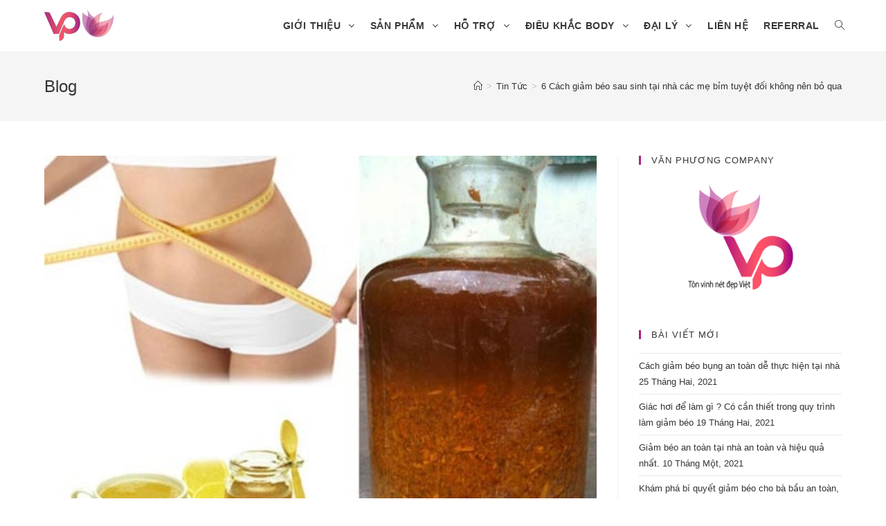

--- FILE ---
content_type: text/html; charset=UTF-8
request_url: https://dieukhacbody.com/6-cach-giam-beo-sau-sinh-tai-nha-cac-me-bim-tuyet-doi-khong-nen-bo-qua.html
body_size: 20073
content:
 
<!DOCTYPE html>
<html class="html" lang="vi" itemscope itemtype="http://schema.org/WebPage">
<head>


	<meta charset="UTF-8">
	<link rel="profile" href="https://gmpg.org/xfn/11">

	<title>6 Cách giảm béo sau sinh tại nhà các mẹ bỉm tuyệt đối không nên bỏ qua - Điêu Khắc Body Sline</title>
<meta name="viewport" content="width=device-width, initial-scale=1">
<!-- This site is optimized with the Yoast SEO plugin v12.4 - https://yoast.com/wordpress/plugins/seo/ -->
<meta name="description" content="Sau sinh em bé chắc hẳn vòng eo và cân nặng của chị em sẽ không còn thon gọn như thì con gái. Do đó, sau thời gian ở cữ, bên cạnh em bé, mối quan tâm lớn tiếp theo của các chị em đó chính là nhanh chóng lấy lại được vóc dáng sau sinh"/>
<meta name="robots" content="max-snippet:-1, max-image-preview:large, max-video-preview:-1"/>
<link rel="canonical" href="https://dieukhacbody.com/6-cach-giam-beo-sau-sinh-tai-nha-cac-me-bim-tuyet-doi-khong-nen-bo-qua.html" />
<meta property="og:locale" content="vi_VN" />
<meta property="og:type" content="article" />
<meta property="og:title" content="6 Cách giảm béo sau sinh tại nhà các mẹ bỉm tuyệt đối không nên bỏ qua - Điêu Khắc Body Sline" />
<meta property="og:description" content="Sau sinh em bé chắc hẳn vòng eo và cân nặng của chị em sẽ không còn thon gọn như thì con gái. Do đó, sau thời gian ở cữ, bên cạnh em bé, mối quan tâm lớn tiếp theo của các chị em đó chính là nhanh chóng lấy lại được vóc dáng sau sinh" />
<meta property="og:url" content="https://dieukhacbody.com/6-cach-giam-beo-sau-sinh-tai-nha-cac-me-bim-tuyet-doi-khong-nen-bo-qua.html" />
<meta property="og:site_name" content="Điêu Khắc Body Sline" />
<meta property="article:publisher" content="https://www.facebook.com/dieukhacbodysline/" />
<meta property="article:section" content="Tin Tức" />
<meta property="article:published_time" content="2020-06-26T04:45:36+00:00" />
<meta property="article:modified_time" content="2020-06-26T12:08:01+00:00" />
<meta property="og:updated_time" content="2020-06-26T12:08:01+00:00" />
<meta property="og:image" content="https://dieukhacbody.com/wp-content/uploads/2020/06/post_5-tac-dung-cua-ruou-gung-184010200817.jpg" />
<meta property="og:image:secure_url" content="https://dieukhacbody.com/wp-content/uploads/2020/06/post_5-tac-dung-cua-ruou-gung-184010200817.jpg" />
<meta property="og:image:width" content="500" />
<meta property="og:image:height" content="413" />
<meta name="twitter:card" content="summary_large_image" />
<meta name="twitter:description" content="Sau sinh em bé chắc hẳn vòng eo và cân nặng của chị em sẽ không còn thon gọn như thì con gái. Do đó, sau thời gian ở cữ, bên cạnh em bé, mối quan tâm lớn tiếp theo của các chị em đó chính là nhanh chóng lấy lại được vóc dáng sau sinh" />
<meta name="twitter:title" content="6 Cách giảm béo sau sinh tại nhà các mẹ bỉm tuyệt đối không nên bỏ qua - Điêu Khắc Body Sline" />
<meta name="twitter:image" content="https://dieukhacbody.com/wp-content/uploads/2020/06/post_5-tac-dung-cua-ruou-gung-184010200817.jpg" />
<script type='application/ld+json' class='yoast-schema-graph yoast-schema-graph--main'>{"@context":"https://schema.org","@graph":[{"@type":"WebSite","@id":"https://dieukhacbody.com/#website","url":"https://dieukhacbody.com/","name":"\u0110i\u00eau Kh\u1eafc Body Sline","potentialAction":{"@type":"SearchAction","target":"https://dieukhacbody.com/?s={search_term_string}","query-input":"required name=search_term_string"}},{"@type":"ImageObject","@id":"https://dieukhacbody.com/6-cach-giam-beo-sau-sinh-tai-nha-cac-me-bim-tuyet-doi-khong-nen-bo-qua.html#primaryimage","url":"https://dieukhacbody.com/wp-content/uploads/2020/06/post_5-tac-dung-cua-ruou-gung-184010200817.jpg","width":500,"height":413},{"@type":"WebPage","@id":"https://dieukhacbody.com/6-cach-giam-beo-sau-sinh-tai-nha-cac-me-bim-tuyet-doi-khong-nen-bo-qua.html#webpage","url":"https://dieukhacbody.com/6-cach-giam-beo-sau-sinh-tai-nha-cac-me-bim-tuyet-doi-khong-nen-bo-qua.html","inLanguage":"vi","name":"6 C\u00e1ch gi\u1ea3m b\u00e9o sau sinh t\u1ea1i nh\u00e0 c\u00e1c m\u1eb9 b\u1ec9m tuy\u1ec7t \u0111\u1ed1i kh\u00f4ng n\u00ean b\u1ecf qua - \u0110i\u00eau Kh\u1eafc Body Sline","isPartOf":{"@id":"https://dieukhacbody.com/#website"},"primaryImageOfPage":{"@id":"https://dieukhacbody.com/6-cach-giam-beo-sau-sinh-tai-nha-cac-me-bim-tuyet-doi-khong-nen-bo-qua.html#primaryimage"},"datePublished":"2020-06-26T04:45:36+00:00","dateModified":"2020-06-26T12:08:01+00:00","author":{"@id":"https://dieukhacbody.com/#/schema/person/0032264cb5d228b96a78747d088520a4"},"description":"Sau sinh em b\u00e9 ch\u1eafc h\u1eb3n v\u00f2ng eo v\u00e0 c\u00e2n n\u1eb7ng c\u1ee7a ch\u1ecb em s\u1ebd kh\u00f4ng c\u00f2n thon g\u1ecdn nh\u01b0 th\u00ec con g\u00e1i. Do \u0111\u00f3, sau th\u1eddi gian \u1edf c\u1eef, b\u00ean c\u1ea1nh em b\u00e9, m\u1ed1i quan t\u00e2m l\u1edbn ti\u1ebfp theo c\u1ee7a c\u00e1c ch\u1ecb em \u0111\u00f3 ch\u00ednh l\u00e0 nhanh ch\u00f3ng l\u1ea5y l\u1ea1i \u0111\u01b0\u1ee3c v\u00f3c d\u00e1ng sau sinh"},{"@type":["Person"],"@id":"https://dieukhacbody.com/#/schema/person/0032264cb5d228b96a78747d088520a4","name":"admin","image":{"@type":"ImageObject","@id":"https://dieukhacbody.com/#authorlogo","url":"https://secure.gravatar.com/avatar/d2a1ece7f2568436983685aece013f68?s=96&d=mm&r=g","caption":"admin"},"sameAs":[]}]}</script>
<!-- / Yoast SEO plugin. -->

<script type='text/javascript'>console.log('PixelYourSite Free version 7.1.11');</script>
<link rel='dns-prefetch' href='//s.w.org' />
<link rel="alternate" type="application/rss+xml" title="Dòng thông tin Điêu Khắc Body Sline &raquo;" href="https://dieukhacbody.com/feed" />
		<script type="text/javascript">
			window._wpemojiSettings = {"baseUrl":"https:\/\/s.w.org\/images\/core\/emoji\/12.0.0-1\/72x72\/","ext":".png","svgUrl":"https:\/\/s.w.org\/images\/core\/emoji\/12.0.0-1\/svg\/","svgExt":".svg","source":{"concatemoji":"https:\/\/dieukhacbody.com\/wp-includes\/js\/wp-emoji-release.min.js?ver=5.4.18"}};
			/*! This file is auto-generated */
			!function(e,a,t){var n,r,o,i=a.createElement("canvas"),p=i.getContext&&i.getContext("2d");function s(e,t){var a=String.fromCharCode;p.clearRect(0,0,i.width,i.height),p.fillText(a.apply(this,e),0,0);e=i.toDataURL();return p.clearRect(0,0,i.width,i.height),p.fillText(a.apply(this,t),0,0),e===i.toDataURL()}function c(e){var t=a.createElement("script");t.src=e,t.defer=t.type="text/javascript",a.getElementsByTagName("head")[0].appendChild(t)}for(o=Array("flag","emoji"),t.supports={everything:!0,everythingExceptFlag:!0},r=0;r<o.length;r++)t.supports[o[r]]=function(e){if(!p||!p.fillText)return!1;switch(p.textBaseline="top",p.font="600 32px Arial",e){case"flag":return s([127987,65039,8205,9895,65039],[127987,65039,8203,9895,65039])?!1:!s([55356,56826,55356,56819],[55356,56826,8203,55356,56819])&&!s([55356,57332,56128,56423,56128,56418,56128,56421,56128,56430,56128,56423,56128,56447],[55356,57332,8203,56128,56423,8203,56128,56418,8203,56128,56421,8203,56128,56430,8203,56128,56423,8203,56128,56447]);case"emoji":return!s([55357,56424,55356,57342,8205,55358,56605,8205,55357,56424,55356,57340],[55357,56424,55356,57342,8203,55358,56605,8203,55357,56424,55356,57340])}return!1}(o[r]),t.supports.everything=t.supports.everything&&t.supports[o[r]],"flag"!==o[r]&&(t.supports.everythingExceptFlag=t.supports.everythingExceptFlag&&t.supports[o[r]]);t.supports.everythingExceptFlag=t.supports.everythingExceptFlag&&!t.supports.flag,t.DOMReady=!1,t.readyCallback=function(){t.DOMReady=!0},t.supports.everything||(n=function(){t.readyCallback()},a.addEventListener?(a.addEventListener("DOMContentLoaded",n,!1),e.addEventListener("load",n,!1)):(e.attachEvent("onload",n),a.attachEvent("onreadystatechange",function(){"complete"===a.readyState&&t.readyCallback()})),(n=t.source||{}).concatemoji?c(n.concatemoji):n.wpemoji&&n.twemoji&&(c(n.twemoji),c(n.wpemoji)))}(window,document,window._wpemojiSettings);
		</script>
		<style type="text/css">
img.wp-smiley,
img.emoji {
	display: inline !important;
	border: none !important;
	box-shadow: none !important;
	height: 1em !important;
	width: 1em !important;
	margin: 0 .07em !important;
	vertical-align: -0.1em !important;
	background: none !important;
	padding: 0 !important;
}
</style>
	<link rel='stylesheet' id='wp-block-library-css'  href='https://dieukhacbody.com/wp-includes/css/dist/block-library/style.min.css?ver=5.4.18' type='text/css' media='all' />
<link rel='stylesheet' id='wp-block-library-theme-css'  href='https://dieukhacbody.com/wp-includes/css/dist/block-library/theme.min.css?ver=5.4.18' type='text/css' media='all' />
<link rel='stylesheet' id='wc-block-style-css'  href='https://dieukhacbody.com/wp-content/plugins/woocommerce/packages/woocommerce-blocks/build/style.css?ver=2.4.5' type='text/css' media='all' />
<link rel='stylesheet' id='contact-form-7-css'  href='https://dieukhacbody.com/wp-content/plugins/contact-form-7/includes/css/styles.css?ver=5.1.4' type='text/css' media='all' />
<link rel='stylesheet' id='login-register-style-css'  href='https://dieukhacbody.com/wp-content/plugins/devnet-eantrm/assets/css/style.css?ver=5.4.18' type='text/css' media='all' />
<link rel='stylesheet' id='login-register-dataTables-css'  href='https://dieukhacbody.com/wp-content/plugins/devnet-eantrm/assets/css/dataTables.min.css?ver=5.4.18' type='text/css' media='all' />
<link rel='stylesheet' id='fonts-fa-css'  href='https://dieukhacbody.com/wp-content/plugins/devnet-eantrm/assets/css/fa.css?ver=5.4.18' type='text/css' media='all' />
<link rel='stylesheet' id='loginrm-style-css'  href='https://dieukhacbody.com/wp-content/plugins/devnet-eantrm/assets/css/stylesheet.css?ver=5.4.18' type='text/css' media='all' />
<link rel='stylesheet' id='animate-style-css'  href='https://dieukhacbody.com/wp-content/plugins/devnet-eantrm/assets/css/animate.css?ver=5.4.18' type='text/css' media='all' />
<style id='woocommerce-inline-inline-css' type='text/css'>
.woocommerce form .form-row .required { visibility: visible; }
</style>
<link rel='stylesheet' id='ep-icon-module-css'  href='https://dieukhacbody.com/wp-content/plugins/elements-plus/assets/css/ep-icon-module.css?ver=2.10.1' type='text/css' media='all' />
<link rel='stylesheet' id='ep-elements-css'  href='https://dieukhacbody.com/wp-content/plugins/elements-plus/assets/css/ep-elements.css?ver=2.10.1' type='text/css' media='all' />
<link rel='stylesheet' id='font-awesome-css'  href='https://dieukhacbody.com/wp-content/themes/oceanwp/assets/css/third/font-awesome.min.css?ver=4.7.0' type='text/css' media='all' />
<link rel='stylesheet' id='simple-line-icons-css'  href='https://dieukhacbody.com/wp-content/themes/oceanwp/assets/css/third/simple-line-icons.min.css?ver=2.4.0' type='text/css' media='all' />
<link rel='stylesheet' id='magnific-popup-css'  href='https://dieukhacbody.com/wp-content/themes/oceanwp/assets/css/third/magnific-popup.min.css?ver=1.0.0' type='text/css' media='all' />
<link rel='stylesheet' id='slick-css'  href='https://dieukhacbody.com/wp-content/themes/oceanwp/assets/css/third/slick.min.css?ver=1.6.0' type='text/css' media='all' />
<link rel='stylesheet' id='oceanwp-style-css'  href='https://dieukhacbody.com/wp-content/themes/oceanwp/assets/css/style.min.css?ver=1.0' type='text/css' media='all' />
<link rel='stylesheet' id='elementor-frontend-css'  href='https://dieukhacbody.com/wp-content/plugins/elementor/assets/css/frontend.min.css?ver=2.7.5' type='text/css' media='all' />
<link rel='stylesheet' id='elementor-post-1532-css'  href='https://dieukhacbody.com/wp-content/uploads/elementor/css/post-1532.css?ver=1591274309' type='text/css' media='all' />
<link rel='stylesheet' id='oceanwp-woo-mini-cart-css'  href='https://dieukhacbody.com/wp-content/themes/oceanwp/assets/css/woo/woo-mini-cart.min.css?ver=5.4.18' type='text/css' media='all' />
<link rel='stylesheet' id='oceanwp-woocommerce-css'  href='https://dieukhacbody.com/wp-content/themes/oceanwp/assets/css/woo/woocommerce.min.css?ver=5.4.18' type='text/css' media='all' />
<link rel='stylesheet' id='oceanwp-woo-star-font-css'  href='https://dieukhacbody.com/wp-content/themes/oceanwp/assets/css/woo/woo-star-font.min.css?ver=5.4.18' type='text/css' media='all' />
<!--n2css--><script>if (document.location.protocol != "https:") {document.location = document.URL.replace(/^http:/i, "https:");}</script><script type='text/javascript' src='https://dieukhacbody.com/wp-includes/js/jquery/jquery.js?ver=1.12.4-wp'></script>
<script type='text/javascript' src='https://dieukhacbody.com/wp-includes/js/jquery/jquery-migrate.min.js?ver=1.4.1'></script>
<script type='text/javascript' src='https://dieukhacbody.com/wp-content/plugins/devnet-eantrm/assets/js/dataTables.min.js?ver=5.4.18'></script>
<script type='text/javascript' src='https://dieukhacbody.com/wp-content/plugins/devnet-eantrm/assets/js/dataTables.bootstrap.min.js?ver=5.4.18'></script>
<script type='text/javascript' src='https://dieukhacbody.com/wp-content/plugins/devnet-eantrm/assets/js/devnet.js?ver=5.4.18'></script>
<script type='text/javascript' src='https://dieukhacbody.com/wp-content/plugins/devnet-eantrm/assets/js/viewprice.js?ver=5.4.18'></script>
<script type='text/javascript' src='https://dieukhacbody.com/wp-content/plugins/devnet-eantrm/assets/js/viewlead.js?ver=5.4.18'></script>
<script type='text/javascript' src='https://dieukhacbody.com/wp-content/plugins/woocommerce/assets/js/js-cookie/js.cookie.min.js?ver=2.1.4'></script>
<script type='text/javascript' src='https://dieukhacbody.com/wp-content/plugins/granular-controls-for-elementor/assets/js/particles.min.js?ver=1.0.5'></script>
<script type='text/javascript' src='https://dieukhacbody.com/wp-content/plugins/pixelyoursite/dist/scripts/jquery.bind-first-0.2.3.min.js?ver=5.4.18'></script>
<script type='text/javascript'>
/* <![CDATA[ */
var pysOptions = {"staticEvents":{"facebook":{"PageView":[{"params":[],"delay":0,"ids":[]}],"GeneralEvent":[{"params":{"post_type":"post","post_id":"3308","content_name":"6 C\u00e1ch gi\u1ea3m b\u00e9o sau sinh t\u1ea1i nh\u00e0 c\u00e1c m\u1eb9 b\u1ec9m tuy\u1ec7t \u0111\u1ed1i kh\u00f4ng n\u00ean b\u1ecf qua","categories":"Tin T\u1ee9c","tags":""},"delay":0,"ids":[]}]}},"dynamicEventsParams":[],"dynamicEventsTriggers":[],"facebook":{"pixelIds":["773163043431787"],"advancedMatching":[],"removeMetadata":false,"contentParams":{"post_type":"post","post_id":3308,"content_name":"6 C\u00e1ch gi\u1ea3m b\u00e9o sau sinh t\u1ea1i nh\u00e0 c\u00e1c m\u1eb9 b\u1ec9m tuy\u1ec7t \u0111\u1ed1i kh\u00f4ng n\u00ean b\u1ecf qua","categories":"Tin T\u1ee9c","tags":""},"commentEventEnabled":true,"wooVariableAsSimple":false,"downloadEnabled":true,"formEventEnabled":true,"serverApiEnabled":true,"wooCRSendFromServer":false},"debug":"","siteUrl":"https:\/\/dieukhacbody.com","ajaxUrl":"https:\/\/dieukhacbody.com\/wp-admin\/admin-ajax.php","commonEventParams":{"domain":"dieukhacbody.com","user_roles":"guest","plugin":"PixelYourSite"},"commentEventEnabled":"1","downloadEventEnabled":"1","downloadExtensions":["","doc","exe","js","pdf","ppt","tgz","zip","xls"],"formEventEnabled":"1","gdpr":{"ajax_enabled":false,"all_disabled_by_api":false,"facebook_disabled_by_api":false,"analytics_disabled_by_api":false,"google_ads_disabled_by_api":false,"pinterest_disabled_by_api":false,"bing_disabled_by_api":false,"facebook_prior_consent_enabled":true,"analytics_prior_consent_enabled":true,"google_ads_prior_consent_enabled":null,"pinterest_prior_consent_enabled":true,"bing_prior_consent_enabled":true,"cookiebot_integration_enabled":false,"cookiebot_facebook_consent_category":"marketing","cookiebot_analytics_consent_category":"statistics","cookiebot_google_ads_consent_category":null,"cookiebot_pinterest_consent_category":"marketing","cookiebot_bing_consent_category":"marketing","ginger_integration_enabled":false,"cookie_notice_integration_enabled":false,"cookie_law_info_integration_enabled":false},"woo":{"enabled":true,"addToCartOnButtonEnabled":true,"addToCartOnButtonValueEnabled":true,"addToCartOnButtonValueOption":"price","removeFromCartEnabled":true,"removeFromCartSelector":"form.woocommerce-cart-form .remove"},"edd":{"enabled":false,"addToCartOnButtonEnabled":true,"addToCartOnButtonValueEnabled":true,"addToCartOnButtonValueOption":"price","removeFromCartEnabled":true}};
/* ]]> */
</script>
<script type='text/javascript' src='https://dieukhacbody.com/wp-content/plugins/pixelyoursite/dist/scripts/public.js?ver=7.1.11'></script>
<link rel='https://api.w.org/' href='https://dieukhacbody.com/wp-json/' />
<link rel="EditURI" type="application/rsd+xml" title="RSD" href="https://dieukhacbody.com/xmlrpc.php?rsd" />
<link rel="wlwmanifest" type="application/wlwmanifest+xml" href="https://dieukhacbody.com/wp-includes/wlwmanifest.xml" /> 
<meta name="generator" content="WordPress 5.4.18" />
<meta name="generator" content="WooCommerce 3.8.2" />
<link rel='shortlink' href='https://dieukhacbody.com/?p=3308' />
<link rel="alternate" type="application/json+oembed" href="https://dieukhacbody.com/wp-json/oembed/1.0/embed?url=https%3A%2F%2Fdieukhacbody.com%2F6-cach-giam-beo-sau-sinh-tai-nha-cac-me-bim-tuyet-doi-khong-nen-bo-qua.html" />
<link rel="alternate" type="text/xml+oembed" href="https://dieukhacbody.com/wp-json/oembed/1.0/embed?url=https%3A%2F%2Fdieukhacbody.com%2F6-cach-giam-beo-sau-sinh-tai-nha-cac-me-bim-tuyet-doi-khong-nen-bo-qua.html&#038;format=xml" />
        <script type="text/javascript">
            var ajax_url = 'https://dieukhacbody.com/wp-admin/admin-ajax.php';
                    </script>
        	<noscript><style>.woocommerce-product-gallery{ opacity: 1 !important; }</style></noscript>
	
<!-- Facebook Pixel Code -->
<script type='text/javascript'>
!function(f,b,e,v,n,t,s){if(f.fbq)return;n=f.fbq=function(){n.callMethod?
n.callMethod.apply(n,arguments):n.queue.push(arguments)};if(!f._fbq)f._fbq=n;
n.push=n;n.loaded=!0;n.version='2.0';n.queue=[];t=b.createElement(e);t.async=!0;
t.src=v;s=b.getElementsByTagName(e)[0];s.parentNode.insertBefore(t,s)}(window,
document,'script','https://connect.facebook.net/en_US/fbevents.js');
</script>
<!-- End Facebook Pixel Code -->
<script type='text/javascript'>
  fbq('init', '20566755992486', {}, {
    "agent": "wordpress-5.4.18-2.1.0"
});
</script><script type='text/javascript'>
  fbq('track', 'PageView', []);
</script>
<!-- Facebook Pixel Code -->
<noscript>
<img height="1" width="1" style="display:none" alt="fbpx"
src="https://www.facebook.com/tr?id=20566755992486&ev=PageView&noscript=1" />
</noscript>
<!-- End Facebook Pixel Code -->
<link rel="icon" href="https://dieukhacbody.com/wp-content/uploads/2018/02/cropped-logo-01-1-32x32.jpg" sizes="32x32" />
<link rel="icon" href="https://dieukhacbody.com/wp-content/uploads/2018/02/cropped-logo-01-1-192x192.jpg" sizes="192x192" />
<link rel="apple-touch-icon" href="https://dieukhacbody.com/wp-content/uploads/2018/02/cropped-logo-01-1-180x180.jpg" />
<meta name="msapplication-TileImage" content="https://dieukhacbody.com/wp-content/uploads/2018/02/cropped-logo-01-1-270x270.jpg" />

<!-- BEGIN ExactMetrics v5.3.9 Universal Analytics - https://exactmetrics.com/ -->
<script>
(function(i,s,o,g,r,a,m){i['GoogleAnalyticsObject']=r;i[r]=i[r]||function(){
	(i[r].q=i[r].q||[]).push(arguments)},i[r].l=1*new Date();a=s.createElement(o),
	m=s.getElementsByTagName(o)[0];a.async=1;a.src=g;m.parentNode.insertBefore(a,m)
})(window,document,'script','https://www.google-analytics.com/analytics.js','ga');
  ga('create', 'UA-124234657-3', 'auto');
  ga('send', 'pageview');
</script>
<!-- END ExactMetrics Universal Analytics -->
		<style type="text/css" id="wp-custom-css">
			.page-subheading{display:none}		</style>
		<!-- OceanWP CSS -->
<style type="text/css">
/* General CSS */.woocommerce-MyAccount-navigation ul li a:before,.woocommerce-checkout .woocommerce-info a,.woocommerce-checkout #payment ul.payment_methods .wc_payment_method>input[type=radio]:first-child:checked+label:before,.woocommerce-checkout #payment .payment_method_paypal .about_paypal,.woocommerce ul.products li.product li.category a:hover,.woocommerce ul.products li.product .button:hover,.woocommerce ul.products li.product .product-inner .added_to_cart:hover,.product_meta .posted_in a:hover,.product_meta .tagged_as a:hover,.woocommerce div.product .woocommerce-tabs ul.tabs li a:hover,.woocommerce div.product .woocommerce-tabs ul.tabs li.active a,.woocommerce .oceanwp-grid-list a.active,.woocommerce .oceanwp-grid-list a:hover,.woocommerce .oceanwp-off-canvas-filter:hover,.widget_shopping_cart ul.cart_list li .owp-grid-wrap .owp-grid a.remove:hover,.widget_product_categories li a:hover ~ .count,.widget_layered_nav li a:hover ~ .count,.woocommerce ul.products li.product:not(.product-category) .woo-entry-buttons li a:hover,a:hover,a.light:hover,.theme-heading .text::before,#top-bar-content >a:hover,#top-bar-social li.oceanwp-email a:hover,#site-navigation-wrap .dropdown-menu >li >a:hover,#site-header.medium-header #medium-searchform button:hover,.oceanwp-mobile-menu-icon a:hover,.blog-entry.post .blog-entry-header .entry-title a:hover,.blog-entry.post .blog-entry-readmore a:hover,.blog-entry.thumbnail-entry .blog-entry-category a,ul.meta li a:hover,.dropcap,.single nav.post-navigation .nav-links .title,body .related-post-title a:hover,body #wp-calendar caption,body .contact-info-widget.default i,body .contact-info-widget.big-icons i,body .custom-links-widget .oceanwp-custom-links li a:hover,body .custom-links-widget .oceanwp-custom-links li a:hover:before,body .posts-thumbnails-widget li a:hover,body .social-widget li.oceanwp-email a:hover,.comment-author .comment-meta .comment-reply-link,#respond #cancel-comment-reply-link:hover,#footer-widgets .footer-box a:hover,#footer-bottom a:hover,#footer-bottom #footer-bottom-menu a:hover,.sidr a:hover,.sidr-class-dropdown-toggle:hover,.sidr-class-menu-item-has-children.active >a,.sidr-class-menu-item-has-children.active >a >.sidr-class-dropdown-toggle,input[type=checkbox]:checked:before{color:#ab2180}.woocommerce div.product div.images .open-image,.wcmenucart-details.count,.woocommerce-message a,.woocommerce-error a,.woocommerce-info a,.woocommerce .widget_price_filter .ui-slider .ui-slider-handle,.woocommerce .widget_price_filter .ui-slider .ui-slider-range,.owp-product-nav li a.owp-nav-link:hover,.woocommerce div.product.owp-tabs-layout-vertical .woocommerce-tabs ul.tabs li a:after,.woocommerce .widget_product_categories li.current-cat >a ~ .count,.woocommerce .widget_product_categories li.current-cat >a:before,.woocommerce .widget_layered_nav li.chosen a ~ .count,.woocommerce .widget_layered_nav li.chosen a:before,#owp-checkout-timeline .active .timeline-wrapper,.bag-style:hover .wcmenucart-cart-icon .wcmenucart-count,.show-cart .wcmenucart-cart-icon .wcmenucart-count,.woocommerce ul.products li.product:not(.product-category) .image-wrap .button,input[type="button"],input[type="reset"],input[type="submit"],button[type="submit"],.button,#site-navigation-wrap .dropdown-menu >li.btn >a >span,.thumbnail:hover i,.post-quote-content,.omw-modal .omw-close-modal,body .contact-info-widget.big-icons li:hover i,body div.wpforms-container-full .wpforms-form input[type=submit],body div.wpforms-container-full .wpforms-form button[type=submit],body div.wpforms-container-full .wpforms-form .wpforms-page-button{background-color:#ab2180}.current-shop-items-dropdown{border-top-color:#ab2180}.woocommerce div.product .woocommerce-tabs ul.tabs li.active a{border-bottom-color:#ab2180}.wcmenucart-details.count:before{border-color:#ab2180}.woocommerce ul.products li.product .button:hover{border-color:#ab2180}.woocommerce ul.products li.product .product-inner .added_to_cart:hover{border-color:#ab2180}.woocommerce div.product .woocommerce-tabs ul.tabs li.active a{border-color:#ab2180}.woocommerce .oceanwp-grid-list a.active{border-color:#ab2180}.woocommerce .oceanwp-grid-list a:hover{border-color:#ab2180}.woocommerce .oceanwp-off-canvas-filter:hover{border-color:#ab2180}.owp-product-nav li a.owp-nav-link:hover{border-color:#ab2180}.widget_shopping_cart_content .buttons .button:first-child:hover{border-color:#ab2180}.widget_shopping_cart ul.cart_list li .owp-grid-wrap .owp-grid a.remove:hover{border-color:#ab2180}.widget_product_categories li a:hover ~ .count{border-color:#ab2180}.woocommerce .widget_product_categories li.current-cat >a ~ .count{border-color:#ab2180}.woocommerce .widget_product_categories li.current-cat >a:before{border-color:#ab2180}.widget_layered_nav li a:hover ~ .count{border-color:#ab2180}.woocommerce .widget_layered_nav li.chosen a ~ .count{border-color:#ab2180}.woocommerce .widget_layered_nav li.chosen a:before{border-color:#ab2180}#owp-checkout-timeline.arrow .active .timeline-wrapper:before{border-top-color:#ab2180;border-bottom-color:#ab2180}#owp-checkout-timeline.arrow .active .timeline-wrapper:after{border-left-color:#ab2180;border-right-color:#ab2180}.bag-style:hover .wcmenucart-cart-icon .wcmenucart-count{border-color:#ab2180}.bag-style:hover .wcmenucart-cart-icon .wcmenucart-count:after{border-color:#ab2180}.show-cart .wcmenucart-cart-icon .wcmenucart-count{border-color:#ab2180}.show-cart .wcmenucart-cart-icon .wcmenucart-count:after{border-color:#ab2180}.woocommerce ul.products li.product:not(.product-category) .woo-product-gallery .active a{border-color:#ab2180}.woocommerce ul.products li.product:not(.product-category) .woo-product-gallery a:hover{border-color:#ab2180}.widget-title{border-color:#ab2180}blockquote{border-color:#ab2180}#searchform-dropdown{border-color:#ab2180}.dropdown-menu .sub-menu{border-color:#ab2180}.blog-entry.large-entry .blog-entry-readmore a:hover{border-color:#ab2180}.oceanwp-newsletter-form-wrap input[type="email"]:focus{border-color:#ab2180}.social-widget li.oceanwp-email a:hover{border-color:#ab2180}#respond #cancel-comment-reply-link:hover{border-color:#ab2180}body .contact-info-widget.big-icons li:hover i{border-color:#ab2180}#footer-widgets .oceanwp-newsletter-form-wrap input[type="email"]:focus{border-color:#ab2180}.woocommerce div.product div.images .open-image:hover,.woocommerce-error a:hover,.woocommerce-info a:hover,.woocommerce-message a:hover,.woocommerce ul.products li.product:not(.product-category) .image-wrap .button:hover,input[type="button"]:hover,input[type="reset"]:hover,input[type="submit"]:hover,button[type="submit"]:hover,input[type="button"]:focus,input[type="reset"]:focus,input[type="submit"]:focus,button[type="submit"]:focus,.button:hover,#site-navigation-wrap .dropdown-menu >li.btn >a:hover >span,.post-quote-author,.omw-modal .omw-close-modal:hover,body div.wpforms-container-full .wpforms-form input[type=submit]:hover,body div.wpforms-container-full .wpforms-form button[type=submit]:hover,body div.wpforms-container-full .wpforms-form .wpforms-page-button:hover{background-color:#f04f6b}/* Header CSS */#site-header.has-header-media .overlay-header-media{background-color:rgba(0,0,0,0.5)}#site-logo #site-logo-inner a img,#site-header.center-header #site-navigation-wrap .middle-site-logo a img{max-width:100px}.effect-one #site-navigation-wrap .dropdown-menu >li >a.menu-link >span:after,.effect-three #site-navigation-wrap .dropdown-menu >li >a.menu-link >span:after,.effect-five #site-navigation-wrap .dropdown-menu >li >a.menu-link >span:before,.effect-five #site-navigation-wrap .dropdown-menu >li >a.menu-link >span:after,.effect-nine #site-navigation-wrap .dropdown-menu >li >a.menu-link >span:before,.effect-nine #site-navigation-wrap .dropdown-menu >li >a.menu-link >span:after{background-color:#ab2180}.effect-four #site-navigation-wrap .dropdown-menu >li >a.menu-link >span:before,.effect-four #site-navigation-wrap .dropdown-menu >li >a.menu-link >span:after,.effect-seven #site-navigation-wrap .dropdown-menu >li >a.menu-link:hover >span:after,.effect-seven #site-navigation-wrap .dropdown-menu >li.sfHover >a.menu-link >span:after{color:#ab2180}.effect-seven #site-navigation-wrap .dropdown-menu >li >a.menu-link:hover >span:after,.effect-seven #site-navigation-wrap .dropdown-menu >li.sfHover >a.menu-link >span:after{text-shadow:10px 0 #ab2180,-10px 0 #ab2180}#site-navigation-wrap .dropdown-menu >li >a{padding:0 11px}#site-navigation-wrap .dropdown-menu >li >a,.oceanwp-mobile-menu-icon a,#searchform-header-replace-close{color:#383838}#site-navigation-wrap .dropdown-menu >li >a:hover,.oceanwp-mobile-menu-icon a:hover,#searchform-header-replace-close:hover{color:#ab2180}#site-navigation-wrap .dropdown-menu >.current-menu-item >a,#site-navigation-wrap .dropdown-menu >.current-menu-ancestor >a,#site-navigation-wrap .dropdown-menu >.current-menu-item >a:hover,#site-navigation-wrap .dropdown-menu >.current-menu-ancestor >a:hover{color:#ffffff}#site-navigation-wrap .dropdown-menu >.current-menu-item >a,#site-navigation-wrap .dropdown-menu >.current-menu-ancestor >a,#site-navigation-wrap .dropdown-menu >.current-menu-item >a:hover,#site-navigation-wrap .dropdown-menu >.current-menu-ancestor >a:hover{background-color:#ab2180}.dropdown-menu .sub-menu{min-width:222px}/* Footer Widgets CSS */#footer-widgets{padding:0}/* WooCommerce CSS */#owp-checkout-timeline .timeline-step{color:#cccccc}#owp-checkout-timeline .timeline-step{border-color:#cccccc}/* Typography CSS */body{color:#353535}#site-navigation-wrap .dropdown-menu >li >a,#site-header.full_screen-header .fs-dropdown-menu >li >a,#site-header.top-header #site-navigation-wrap .dropdown-menu >li >a,#site-header.center-header #site-navigation-wrap .dropdown-menu >li >a,#site-header.medium-header #site-navigation-wrap .dropdown-menu >li >a,.oceanwp-mobile-menu-icon a{font-weight:600;font-size:14px;text-transform:uppercase}
</style>    
    <!-- Global site tag (gtag.js) - Google Analytics -->
<script async src="https://www.googletagmanager.com/gtag/js?id=G-3R3Z99DMZF"></script>
<script>
  window.dataLayer = window.dataLayer || [];
  function gtag(){dataLayer.push(arguments);}
  gtag('js', new Date());

  gtag('config', 'G-3R3Z99DMZF');
</script>
    
</head>

<body data-rsssl=1 class="post-template-default single single-post postid-3308 single-format-standard wp-custom-logo wp-embed-responsive theme-oceanwp woocommerce-no-js oceanwp-theme sidebar-mobile no-header-border default-breakpoint has-sidebar content-right-sidebar post-in-category-tin-tuc has-breadcrumbs has-grid-list account-original-style elementor-default">
<!-- Google Tag Manager (noscript) -->
<noscript><iframe src="https://www.googletagmanager.com/ns.html?id=GTM-WPW9GX3"
height="0" width="0" style="display:none;visibility:hidden"></iframe></noscript>
<!-- End Google Tag Manager (noscript) -->

	
	<div id="outer-wrap" class="site clr">

		
		<div id="wrap" class="clr">

			
			
<header id="site-header" class="minimal-header effect-one clr" data-height="74" itemscope="itemscope" itemtype="http://schema.org/WPHeader">

	
		
			
			<div id="site-header-inner" class="clr container">

				
				

<div id="site-logo" class="clr" itemscope itemtype="http://schema.org/Brand">

	
	<div id="site-logo-inner" class="clr">

		<a href="https://dieukhacbody.com/" class="custom-logo-link" rel="home"><img width="100" height="45" src="https://dieukhacbody.com/wp-content/uploads/2018/08/cropped-cropped-logo-2.png.png" class="custom-logo" alt="Điêu Khắc Body Sline" /></a>
	</div><!-- #site-logo-inner -->

	
	
</div><!-- #site-logo -->

			<div id="site-navigation-wrap" class="clr">
		
			
			
			<nav id="site-navigation" class="navigation main-navigation clr" itemscope="itemscope" itemtype="http://schema.org/SiteNavigationElement">

				<ul id="menu-menu-chinh" class="main-menu dropdown-menu sf-menu"><li id="menu-item-1568" class="menu-item menu-item-type-post_type menu-item-object-page menu-item-has-children dropdown menu-item-1568"><a href="https://dieukhacbody.com/gioi-thieu-2" class="menu-link"><span class="text-wrap">Giới Thiệu <span class="nav-arrow fa fa-angle-down"></span></span></a>
<ul class="sub-menu">
	<li id="menu-item-480" class="menu-item menu-item-type-post_type menu-item-object-page menu-item-480"><a href="https://dieukhacbody.com/gioi-thieu-ve-cong-ty-van-phuong-co-ltd" class="menu-link"><span class="text-wrap">Giới Thiệu Về Công Ty VAN PHUONG CO.LTD</span></a></li>	<li id="menu-item-1613" class="menu-item menu-item-type-post_type menu-item-object-page menu-item-1613"><a href="https://dieukhacbody.com/sviet-spa" class="menu-link"><span class="text-wrap">Sviet Spa – Hướng Đi Mới Của Ngành Spa tại Việt Nam</span></a></li>	<li id="menu-item-479" class="menu-item menu-item-type-post_type menu-item-object-page menu-item-479"><a href="https://dieukhacbody.com/gioi-thieu-cong-nghe" class="menu-link"><span class="text-wrap">Giới Thiệu Công Nghệ</span></a></li></ul>
</li><li id="menu-item-56" class="menu-item menu-item-type-post_type menu-item-object-page menu-item-has-children dropdown menu-item-56 megamenu-li full-mega"><a href="https://dieukhacbody.com/san-pham" class="menu-link"><span class="text-wrap">Sản Phẩm <span class="nav-arrow fa fa-angle-down"></span></span></a>
<ul class="megamenu col-3 sub-menu">
	<li id="menu-item-1249" class="menu-item menu-item-type-taxonomy menu-item-object-product_cat menu-item-1249"><a href="https://dieukhacbody.com/danh-muc/bo-giac-hoi" class="menu-link"><span class="text-wrap">Bộ Giác Hơi</span><span class="nav-content">Bộ giác hơi ngũ hành được làm từ đất ngọc trai nung trong 66 ngày với 56 loại thảo dược, giúp đào thải độc tố, lưu thông khí huyết và hỗ trợ cải thiện sức khỏe.</span></a></li>	<li id="menu-item-2364" class="menu-item menu-item-type-taxonomy menu-item-object-product_cat menu-item-2364"><a href="https://dieukhacbody.com/danh-muc/combo-kem-tan-mo" class="menu-link"><span class="text-wrap">Combo Kem Tan Mỡ</span></a></li>	<li id="menu-item-1683" class="menu-item menu-item-type-taxonomy menu-item-object-product_cat menu-item-1683"><a href="https://dieukhacbody.com/danh-muc/tinh-chat-vang" class="menu-link"><span class="text-wrap">Tinh Chất Vàng</span><span class="nav-content">Tinh chất vàng là sản phẩm của nền khoa học tiên tiến. Trước đây người ta đã tìm ra rất nhiều các công thức làm đẹo từ táo và lô hội. Dưới bàn tay của con người việc chuyển hóa các thành phần hữu ích này sẽ giúp cho người phụ nữ trở lên tươi trẻ hơn. Công thức của Tinh chất vàng bao gồm như sau. Thành phần:  Nước, chiết xuất táo Thụy sĩ, quả ở Châu Âu, Natri hyaluronate, aloe, chiết xuất lá lô hội….</span></a></li>	<li id="menu-item-1682" class="menu-item menu-item-type-taxonomy menu-item-object-product_cat menu-item-1682"><a href="https://dieukhacbody.com/danh-muc/tinh-chat-xanh" class="menu-link"><span class="text-wrap">Tinh Chất Xanh</span><span class="nav-content">Tinh chất xanh là 1 thành phần của cơ thể, giữ nước quan trọng trọng lượng lên đến 100 lần trọng lượng các a-xít khác, hiện nay đang được tìm thấy trong tự nhiên giữ ẩm tốt hơn. Làm cho da mịn màng, mềm mại tăng độ đàn hồi trong da, tăng sự hấp thu qua da.</span></a></li>	<li id="menu-item-1248" class="menu-item menu-item-type-taxonomy menu-item-object-product_cat menu-item-1248"><a href="https://dieukhacbody.com/danh-muc/kem-thong-kinh-lac" class="menu-link"><span class="text-wrap">Kem Thông Kinh Lạc</span></a></li>	<li id="menu-item-1113" class="menu-item menu-item-type-taxonomy menu-item-object-product_cat menu-item-1113"><a href="https://dieukhacbody.com/danh-muc/kem-purface" class="menu-link"><span class="text-wrap">Kem PURFACE</span></a></li>	<li id="menu-item-57" class="menu-item menu-item-type-taxonomy menu-item-object-product_cat menu-item-57"><a href="https://dieukhacbody.com/danh-muc/may-sieu-thanh-vang" class="menu-link"><span class="text-wrap">Máy Siêu Thanh Vàng</span><span class="nav-content">Máy Siêu Thanh Vàng kết hợp Đông Y Cổ Truyền là câu trả lời chuẩn xác nhất dành cho những ai đang muốn giảm cân, lấy lại vóc dáng thon gọn</span></a></li></ul>
</li><li id="menu-item-70" class="menu-item menu-item-type-post_type menu-item-object-page menu-item-has-children dropdown menu-item-70"><a href="https://dieukhacbody.com/ho-tro" class="menu-link"><span class="text-wrap">Hỗ Trợ <span class="nav-arrow fa fa-angle-down"></span></span></a>
<ul class="sub-menu">
	<li id="menu-item-71" class="menu-item menu-item-type-post_type menu-item-object-page menu-item-71"><a href="https://dieukhacbody.com/huong-dan-su-dung-va-bao-hanh" class="menu-link"><span class="text-wrap">Hướng Dẫn Sử Dụng và Bảo Hành</span></a></li></ul>
</li><li id="menu-item-2648" class="menu-item menu-item-type-post_type menu-item-object-page menu-item-has-children dropdown menu-item-2648"><a href="https://dieukhacbody.com/dieu-khac-body" class="menu-link"><span class="text-wrap">Điêu Khắc Body <span class="nav-arrow fa fa-angle-down"></span></span></a>
<ul class="sub-menu">
	<li id="menu-item-2018" class="menu-item menu-item-type-taxonomy menu-item-object-category menu-item-2018"><a href="https://dieukhacbody.com/co-rut-day-chang-bung" class="menu-link"><span class="text-wrap">Co rút dây chằng bụng</span></a></li>	<li id="menu-item-1370" class="menu-item menu-item-type-taxonomy menu-item-object-category menu-item-1370"><a href="https://dieukhacbody.com/dieu-khac-body-sline" class="menu-link"><span class="text-wrap">Điêu Khắc Body Sline</span><span class="nav-content">Điêu Khắc Body là phương pháp tạo hình cho cơ thể với ưu điểm vượt trội không gây tổn thương và tác động dao kéo</span></a></li>	<li id="menu-item-2019" class="menu-item menu-item-type-taxonomy menu-item-object-category menu-item-2019"><a href="https://dieukhacbody.com/giam-beo-duong-sinh" class="menu-link"><span class="text-wrap">Giảm Béo Dưỡng Sinh</span><span class="nav-content">Giảm béo dưỡng sinh là một bước tiến mới của công nghệ điêu khắc body</span></a></li></ul>
</li><li id="menu-item-1572" class="menu-item menu-item-type-custom menu-item-object-custom menu-item-has-children dropdown menu-item-1572"><a href="#" class="menu-link"><span class="text-wrap">Đại Lý <span class="nav-arrow fa fa-angle-down"></span></span></a>
<ul class="sub-menu">
	<li id="menu-item-1570" class="menu-item menu-item-type-post_type menu-item-object-page menu-item-1570"><a href="https://dieukhacbody.com/danh-sach-dai-ly" class="menu-link"><span class="text-wrap">Danh Sách Đại Lý</span></a></li>	<li id="menu-item-1569" class="menu-item menu-item-type-post_type menu-item-object-page menu-item-1569"><a href="https://dieukhacbody.com/dang-ki-lam-dai-ly" class="menu-link"><span class="text-wrap">Đăng Kí Làm Đại Lý</span></a></li></ul>
</li><li id="menu-item-1571" class="menu-item menu-item-type-post_type menu-item-object-page menu-item-1571"><a href="https://dieukhacbody.com/lien-he" class="menu-link"><span class="text-wrap">Liên Hệ</span></a></li><li id="menu-item-1627" class="menu-item menu-item-type-post_type menu-item-object-page menu-item-1627"><a href="https://dieukhacbody.com/referral" class="menu-link"><span class="text-wrap">Referral</span></a></li><li class="search-toggle-li"><a href="#" class="site-search-toggle search-dropdown-toggle"><span class="icon-magnifier"></span></a></li></ul>
<div id="searchform-dropdown" class="header-searchform-wrap clr">
	
<form method="get" class="searchform" id="searchform" action="https://dieukhacbody.com/">
	<input type="text" class="field" name="s" id="s" placeholder="Search">
	</form></div><!-- #searchform-dropdown -->
			</nav><!-- #site-navigation -->

			
			
					</div><!-- #site-navigation-wrap -->
		
		
	
				
	<div class="oceanwp-mobile-menu-icon clr mobile-right">

		
		
		
		<a href="#" class="mobile-menu">
							<i class="fa fa-bars"></i>
							<span class="oceanwp-text">Menu</span>

						</a>

		
		
		
	</div><!-- #oceanwp-mobile-menu-navbar -->


			</div><!-- #site-header-inner -->

			
			
		
				
	
</header><!-- #site-header -->


						
			<main id="main" class="site-main clr" >

				

<header class="page-header">

	
	<div class="container clr page-header-inner">

		
			<h1 class="page-header-title clr" itemprop="headline">Blog</h1>

			
		
		<nav aria-label="Breadcrumbs" class="site-breadcrumbs clr" itemprop="breadcrumb"><ol class="trail-items" itemscope itemtype="http://schema.org/BreadcrumbList"><meta name="numberOfItems" content="3" /><meta name="itemListOrder" content="Ascending" /><li class="trail-item trail-begin" itemprop="itemListElement" itemscope itemtype="http://schema.org/ListItem"><a href="https://dieukhacbody.com" rel="home" aria-label="Home" itemtype="http://schema.org/Thing" itemprop="item"><span itemprop="name"><span class="icon-home"></span><span class="breadcrumb-home has-icon">Home</span></span></a><span class="breadcrumb-sep">></span><meta content="1" itemprop="position" /></li><li class="trail-item" itemprop="itemListElement" itemscope itemtype="http://schema.org/ListItem"><a href="https://dieukhacbody.com/tin-tuc" itemtype="http://schema.org/Thing" itemprop="item"><span itemprop="name">Tin Tức</span></a><span class="breadcrumb-sep">></span><meta content="2" itemprop="position" /></li><li class="trail-item trail-end" itemprop="itemListElement" itemscope itemtype="http://schema.org/ListItem"><a href="https://dieukhacbody.com/6-cach-giam-beo-sau-sinh-tai-nha-cac-me-bim-tuyet-doi-khong-nen-bo-qua.html" itemtype="http://schema.org/Thing" itemprop="item"><span itemprop="name">6 Cách giảm béo sau sinh tại nhà các mẹ bỉm tuyệt đối không nên bỏ qua</span></a><meta content="3" itemprop="position" /></li></ol></nav>
	</div><!-- .page-header-inner -->

	
	
</header><!-- .page-header -->


	
	<div id="content-wrap" class="container clr">

		
		<div id="primary" class="content-area clr">

			
			<div id="content" class="site-content clr">

				
				
<article id="post-3308">

	
<div class="thumbnail">

	<img width="500" height="413" src="https://dieukhacbody.com/wp-content/uploads/2020/06/post_5-tac-dung-cua-ruou-gung-184010200817.jpg" class="attachment-full size-full wp-post-image" alt="6 Cách giảm béo sau sinh tại nhà các mẹ bỉm tuyệt đối không nên bỏ qua" itemprop="image" srcset="https://dieukhacbody.com/wp-content/uploads/2020/06/post_5-tac-dung-cua-ruou-gung-184010200817.jpg 500w, https://dieukhacbody.com/wp-content/uploads/2020/06/post_5-tac-dung-cua-ruou-gung-184010200817-484x400.jpg 484w" sizes="(max-width: 500px) 100vw, 500px" />
</div><!-- .thumbnail -->

<header class="entry-header clr">
	<h2 class="single-post-title entry-title" itemprop="headline">6 Cách giảm béo sau sinh tại nhà các mẹ bỉm tuyệt đối không nên bỏ qua</h2><!-- .single-post-title -->
</header><!-- .entry-header -->



<ul class="meta clr">

	
					<li class="meta-author" itemprop="name"><i class="icon-user"></i><a href="https://dieukhacbody.com/author/admin" title="Đăng bởi admin" rel="author"  itemprop="author" itemscope="itemscope" itemtype="http://schema.org/Person">admin</a></li>
		
		
		
		
	
		
					<li class="meta-date" itemprop="datePublished"><i class="icon-clock"></i>26 Tháng Sáu, 2020</li>
		
		
		
	
		
		
					<li class="meta-cat"><i class="icon-folder"></i><a href="https://dieukhacbody.com/tin-tuc" rel="category tag">Tin Tức</a></li>
		
		
	
		
		
		
		
		
</ul>



<div class="entry-content clr" itemprop="text">
	<p>Sau sinh em bé chắc hẳn vòng eo và cân nặng của chị em sẽ không còn thon gọn như thì con gái. Do đó, sau thời gian ở cữ, bên cạnh em bé, mối quan tâm lớn tiếp theo của các chị em đó chính là nhanh chóng lấy lại được vóc dáng sau sinh.</p>
<p>Vậy chị em đã kịp “gom” cho mình bí quyết giảm béo sau sinh hiệu quả và an toàn tại nhà chưa? Nếu chưa, hãy để chúng tôi bật mí 6 giảm béo sau sinh tại nhà đơn giản mà hiệu quả cho các mẹ bỉm tham khảo ngay dưới đây nhé!</p>
<h2><strong>1, Mẹ bỉm nên cắt giảm lượng calo mỗi ngày.</strong></h2>
<p>Sau sinh em bé, chắc chắn chị em sẽ thừa cân và đặc biệt phải lưu lại một lượng lớn mỡ thừa trong cơ thể. Vì thế, các chuyên gia khuyến chị em nên cắt giảm lượng calo trong bữa ăn hàng ngày nếu muốn giảm cân hiệu quả.</p>
<p>Chị em sau sinh tuyệt đối không ăn đồ ngọt, bánh ngọt, rượu, café, soda,…Đồng thời, không ăn nhiều đồ ăn chiên xào, các thức ăn nhanh như xúc xích, pizza,…Đây là những thực phẩm chứa nhiều chất béo và đường. Vừa không mang lại chất dinh dưỡng có lợi cho em bé vừa khiến cho mẹ bỉm tăng cân.</p>
<figure id="attachment_3309" aria-describedby="caption-attachment-3309" style="width: 660px" class="wp-caption aligncenter"><img class="wp-image-3309 size-full" src="https://dieukhacbody.com/wp-content/uploads/2020/06/6-cach-giam-beo-sau-sinh.jpg" alt="" width="660" height="372" srcset="https://dieukhacbody.com/wp-content/uploads/2020/06/6-cach-giam-beo-sau-sinh.jpg 660w, https://dieukhacbody.com/wp-content/uploads/2020/06/6-cach-giam-beo-sau-sinh-600x338.jpg 600w" sizes="(max-width: 660px) 100vw, 660px" /><figcaption id="caption-attachment-3309" class="wp-caption-text">Chị em tuyệt đối không ăn đồ ngọt, bánh ngọt, rượu, café, soda,…sau sinh</figcaption></figure>
<blockquote><p>&gt;&gt; Xem thêm <strong><a href="https://dieukhacbody.com/dieu-khac-body-la-gi-ma-khien-chi-em-phat-cuong-san-don.html">phương pháp điêu khắc giảm béo body</a></strong> tại Sviet Spa để có thể lựa chọn cho mình 1 phương pháp, liệu trình giảm béo tốt và hữu hiệu khi cần.</p></blockquote>
<p>&nbsp;</p>
<h2>2, Bổ sung nhiều “siêu thực phẩm”</h2>
<p>Các mẹ bỉm sữa đang cho con bú thường phải nghĩ tới con đầu tiên. Do đó, sau sinh dù sợ béo nhưng chị em vẫn chấp nhận ăn bất cứ thứ gì miễn có thật nhiều sữa cho con bú. Do đó, thay vì ăn chân giò, cháo chân dê,…ngán tới tận óc.</p>
<p><img class="aligncenter size-medium wp-image-3310" src="https://dieukhacbody.com/wp-content/uploads/2020/06/lua-chon-thuc-pham-sach-660x400.jpg" alt="" width="660" height="400" srcset="https://dieukhacbody.com/wp-content/uploads/2020/06/lua-chon-thuc-pham-sach-660x400.jpg 660w, https://dieukhacbody.com/wp-content/uploads/2020/06/lua-chon-thuc-pham-sach-768x465.jpg 768w, https://dieukhacbody.com/wp-content/uploads/2020/06/lua-chon-thuc-pham-sach-600x364.jpg 600w, https://dieukhacbody.com/wp-content/uploads/2020/06/lua-chon-thuc-pham-sach.jpg 1000w" sizes="(max-width: 660px) 100vw, 660px" /><br />
Chị em hãy thử áp dụng cách ăn nhiều “siêu thực phẩm” như: Bổ sung các thực phẩm chứa hàm lượng protein lớn (thịt gà, thịt nạc, đậu,…); các thực phẩm chứa hàm lượng canxi lớn (sữa chua, sữa, pho mát); các thực phẩm chứa nhiều omega 3, DHA tốt cho bé yêu (cá hồi, dầu mè,…).</p>
<h2>3,Tập thể dục mỗi ngày để giảm béo &#8211; giảm mỡ thừa.</h2>
<p>Nhắc tới 6 giảm béo sau sinh tại nhà không thể thiếu tập thể dục mỗi ngày. Tập thể dục vừa giúp các mẹ bỉm thoải mái tư tưởng vừa giảm cân hiệu quả. Chị em có thể áp dụng một trong số các cách tập thể dục sau:</p>
<figure id="attachment_3311" aria-describedby="caption-attachment-3311" style="width: 601px" class="wp-caption aligncenter"><img class="wp-image-3311 size-medium" src="https://dieukhacbody.com/wp-content/uploads/2020/06/7-bai-tap-yoga-giup-giam-cang-thang-lam-sang-da-601x400.jpg" alt="" width="601" height="400" srcset="https://dieukhacbody.com/wp-content/uploads/2020/06/7-bai-tap-yoga-giup-giam-cang-thang-lam-sang-da-601x400.jpg 601w, https://dieukhacbody.com/wp-content/uploads/2020/06/7-bai-tap-yoga-giup-giam-cang-thang-lam-sang-da-768x512.jpg 768w, https://dieukhacbody.com/wp-content/uploads/2020/06/7-bai-tap-yoga-giup-giam-cang-thang-lam-sang-da-600x400.jpg 600w, https://dieukhacbody.com/wp-content/uploads/2020/06/7-bai-tap-yoga-giup-giam-cang-thang-lam-sang-da.jpg 1048w" sizes="(max-width: 601px) 100vw, 601px" /><figcaption id="caption-attachment-3311" class="wp-caption-text">Tập thể dục vừa giúp các mẹ bỉm thoải mái tư tưởng vừa giảm cân hiệu quả.</figcaption></figure>
<p>&#8211; Đi bộ mỗi ngày từ 15-20 phút.<br />
&#8211; Tập yoga để vừa giảm cân vừa chống đau lưng, trầm cảm trong thời gian nuôi con nhỏ.<br />
&#8211; Tập gym giúp vòng 3 săn chắc, giúp chị em nhanh chóng lấy lại vóc dáng thon gọn, chuẩn như thì con gái.</p>
<h2>4. Cho bé bú mẹ</h2>
<p>Thực tế, nhiều mẹ bỉm không biết việc cho bé bú thường xuyên còn có công dụng trong việc giảm vòng eo sau sinh. Theo các chuyên gia, việc các mẹ bỉm cho bé bú mỗi ngày sẽ giúp đốt cháy hàng trăm calo. Nếu bé bú thường xuyên sẽ giúp mẹ bỉm giảm được số lượng mỡ thừa đáng kể.</p>
<h2>5, Uống nhiều nước mỗi ngày</h2>
<p>Uống nhiều nước mỗi ngày không chỉ giúp chị em cân bằng độ ẩm cho cơ thể mà còn có công dụng trong việc giảm cân của các mẹ bỉm. Khi uống nước mẹ bỉm sẽ có cảm giác no và không còn thèm ăn đồ ăn vặt.</p>
<figure id="attachment_3312" aria-describedby="caption-attachment-3312" style="width: 710px" class="wp-caption aligncenter"><img class="wp-image-3312 size-medium" src="https://dieukhacbody.com/wp-content/uploads/2020/06/uong-nuoc-giam-beo-710x400.jpg" alt="" width="710" height="400" srcset="https://dieukhacbody.com/wp-content/uploads/2020/06/uong-nuoc-giam-beo-710x400.jpg 710w, https://dieukhacbody.com/wp-content/uploads/2020/06/uong-nuoc-giam-beo-768x432.jpg 768w, https://dieukhacbody.com/wp-content/uploads/2020/06/uong-nuoc-giam-beo-600x338.jpg 600w, https://dieukhacbody.com/wp-content/uploads/2020/06/uong-nuoc-giam-beo.jpg 1000w" sizes="(max-width: 710px) 100vw, 710px" /><figcaption id="caption-attachment-3312" class="wp-caption-text">Uống nhiều nước mỗi ngày không chỉ giúp chị em cân bằng độ ẩm cho cơ thể</figcaption></figure>
<h2>6, Sử dụng rượu gừng để đánh tan mỡ bụng.</h2>
<p>Gừng vừa là nguyên liệu trong nấu ăn vừa là thảo dược quý trong việc đánh tan mỡ bụng. Gừng có tính nóng, có công dụng làm nóng và đánh bay các vùng mỡ cứng đầu tại thành bụng sau sinh hiệu quả.</p>
<p>Sau sinh, các mẹ bỉm hãy lấy rượu gừng hạ thổ khoảng 2 tháng rồi xoa đều lên bụng và massage mỗi tối. Kiên trì thực hiện mỗi ngày chắc chắn sau 2-3 tháng các mẹ bỉm sẽ sớm lấy lại được vòng eo thon gọn trước đây của mình.</p>
<figure id="attachment_3313" aria-describedby="caption-attachment-3313" style="width: 500px" class="wp-caption aligncenter"><img class="wp-image-3313 size-full" src="https://dieukhacbody.com/wp-content/uploads/2020/06/post_5-tac-dung-cua-ruou-gung-184010200817.jpg" alt="" width="500" height="413" srcset="https://dieukhacbody.com/wp-content/uploads/2020/06/post_5-tac-dung-cua-ruou-gung-184010200817.jpg 500w, https://dieukhacbody.com/wp-content/uploads/2020/06/post_5-tac-dung-cua-ruou-gung-184010200817-484x400.jpg 484w" sizes="(max-width: 500px) 100vw, 500px" /><figcaption id="caption-attachment-3313" class="wp-caption-text">Sử dụng rượu gừng để đánh tan mỡ bụng</figcaption></figure>
<p>Đồng thời, nước sẽ giúp cơ thể đốt cháy được lượng calo dư thừa trong cơ thế.. Vì thế, chị em nên uống ít nhất từ 1,5-2 lít nước mỗi ngày, tốt nhất nên uống trước khi ăn và trước khi cho bé bú.</p>
<p>Sau sinh, các mẹ bỉm hãy lấy rượu gừng hạ thổ khoảng 2 tháng rồi xoa đều lên bụng và massage<br />
Trên đây là 6 giảm béo sau sinh tại nhà hiệu quả dành cho các mẹ bỉm sữa tham khảo. Nếu còn điều gì thắc mắc về giảm béo sau sinh, hãy liên hệ ngay cho chúng tôi để được tư vấn cụ thể hơn bạn nhé!</p>
</div><!-- .entry -->

<div class="post-tags clr">
	</div>



	<section id="related-posts" class="clr">

		<h3 class="theme-heading related-posts-title">
			<span class="text">You Might Also Like</span>
		</h3>

		<div class="oceanwp-row clr">

			
			
				
				<article class="related-post clr col span_1_of_3 col-1 post-2021 post type-post status-publish format-standard has-post-thumbnail hentry category-tin-tuc entry has-media owp-thumbs-layout-horizontal owp-btn-normal owp-tabs-layout-horizontal has-no-thumbnails">

					
						<figure class="related-post-media clr">

							<a href="https://dieukhacbody.com/nhan-vien-spa-luong-bao-nhieu.html" class="related-thumb">

								<img width="533" height="400" src="https://dieukhacbody.com/wp-content/uploads/2018/06/cham-soc-da-o-spa-3-533x400.jpg" class="attachment-medium size-medium wp-post-image" alt="Nhân viên spa lương bao nhiêu" itemprop="image" srcset="https://dieukhacbody.com/wp-content/uploads/2018/06/cham-soc-da-o-spa-3-533x400.jpg 533w, https://dieukhacbody.com/wp-content/uploads/2018/06/cham-soc-da-o-spa-3-768x576.jpg 768w, https://dieukhacbody.com/wp-content/uploads/2018/06/cham-soc-da-o-spa-3-1067x800.jpg 1067w, https://dieukhacbody.com/wp-content/uploads/2018/06/cham-soc-da-o-spa-3-600x450.jpg 600w, https://dieukhacbody.com/wp-content/uploads/2018/06/cham-soc-da-o-spa-3.jpg 1840w" sizes="(max-width: 533px) 100vw, 533px" />							</a>

						</figure>

					
					<h3 class="related-post-title">
						<a href="https://dieukhacbody.com/nhan-vien-spa-luong-bao-nhieu.html" title="Nhân viên spa lương bao nhiêu" rel="bookmark">Nhân viên spa lương bao nhiêu</a>
					</h3><!-- .related-post-title -->
									
					<time class="published" datetime="2018-06-27T07:23:25+00:00"><i class="icon-clock"></i>27 Tháng Sáu, 2018</time>

				</article><!-- .related-post -->
				
				
			
				
				<article class="related-post clr col span_1_of_3 col-2 post-3409 post type-post status-publish format-standard hentry category-tin-tuc entry owp-thumbs-layout-horizontal owp-btn-normal owp-tabs-layout-horizontal has-no-thumbnails">

					
					<h3 class="related-post-title">
						<a href="https://dieukhacbody.com/5-tips-giam-beo-phan-hong-hay-nhat-2020.html" title="5 Tips giảm béo phần hông hay nhất 2020" rel="bookmark">5 Tips giảm béo phần hông hay nhất 2020</a>
					</h3><!-- .related-post-title -->
									
					<time class="published" datetime="2020-09-25T17:32:07+00:00"><i class="icon-clock"></i>25 Tháng Chín, 2020</time>

				</article><!-- .related-post -->
				
				
			
				
				<article class="related-post clr col span_1_of_3 col-3 post-2307 post type-post status-publish format-standard has-post-thumbnail hentry category-tin-tuc tag-an-che-gi-giam-can tag-an-gi-de-giam-beo-bung-nhanh-nhat tag-an-gi-de-giam-beo-mat-nhanh-nhat tag-an-gi-de-giam-can tag-an-gi-de-giam-can-ma-khong-bi-doi tag-an-gi-de-giam-can-ma-van-nhieu-sua tag-an-gi-de-giam-can-nhanh-trong-3-ngay tag-an-gi-de-giam-can-nhanh-va-hieu-qua tag-an-gi-de-giam-can-trong-mua-he tag-an-gi-giam-can-nhanh-nhat-trong-1-tuan tag-an-gi-truoc-khi-ngu-de-giam-can tag-an-gi-vao-buoi-toi-giup-giam-can tag-an-qua-gi-giam-can-nhanh-nhat tag-an-rau-gi-giam-can-nhanh-nhat tag-an-sang-nen-an-gi-de-giam-can tag-bua-phu-nen-an-gi-de-giam-can tag-luc-doi-nen-an-gi-de-giam-can entry has-media owp-thumbs-layout-horizontal owp-btn-normal owp-tabs-layout-horizontal has-no-thumbnails">

					
						<figure class="related-post-media clr">

							<a href="https://dieukhacbody.com/an-gi-giam-can.html" class="related-thumb">

								<img width="660" height="380" src="https://dieukhacbody.com/wp-content/uploads/2018/07/ngay-cuoi.jpg" class="attachment-medium size-medium wp-post-image" alt="Nên ăn gì để giúp giảm cân nhanh nhất mà hiệu quả cho mọi người" itemprop="image" srcset="https://dieukhacbody.com/wp-content/uploads/2018/07/ngay-cuoi.jpg 660w, https://dieukhacbody.com/wp-content/uploads/2018/07/ngay-cuoi-600x345.jpg 600w" sizes="(max-width: 660px) 100vw, 660px" />							</a>

						</figure>

					
					<h3 class="related-post-title">
						<a href="https://dieukhacbody.com/an-gi-giam-can.html" title="Nên ăn gì để giúp giảm cân nhanh nhất mà hiệu quả cho mọi người" rel="bookmark">Nên ăn gì để giúp giảm cân nhanh nhất mà hiệu quả cho mọi người</a>
					</h3><!-- .related-post-title -->
									
					<time class="published" datetime="2018-07-08T08:02:52+00:00"><i class="icon-clock"></i>8 Tháng Bảy, 2018</time>

				</article><!-- .related-post -->
				
				
			
		</div><!-- .oceanwp-row -->

	</section><!-- .related-posts -->




</article>
				
			</div><!-- #content -->

			
		</div><!-- #primary -->

		

<aside id="right-sidebar" class="sidebar-container widget-area sidebar-primary" itemscope="itemscope" itemtype="http://schema.org/WPSideBar">

	
	<div id="right-sidebar-inner" class="clr">

		<div id="media_image-2" class="sidebar-box widget_media_image clr"><h4 class="widget-title">Văn Phương Company</h4><a href="https://dieukhacbody.com/"><img width="655" height="400" src="https://dieukhacbody.com/wp-content/uploads/2018/02/logo-01-01-3-655x400.png" class="image wp-image-416  attachment-medium size-medium" alt="" style="max-width: 100%; height: auto;" srcset="https://dieukhacbody.com/wp-content/uploads/2018/02/logo-01-01-3-655x400.png 655w, https://dieukhacbody.com/wp-content/uploads/2018/02/logo-01-01-3-768x469.png 768w, https://dieukhacbody.com/wp-content/uploads/2018/02/logo-01-01-3-1309x800.png 1309w, https://dieukhacbody.com/wp-content/uploads/2018/02/logo-01-01-3-600x367.png 600w, https://dieukhacbody.com/wp-content/uploads/2018/02/logo-01-01-3.png 1800w" sizes="(max-width: 655px) 100vw, 655px" /></a></div>		<div id="recent-posts-9" class="sidebar-box widget_recent_entries clr">		<h4 class="widget-title">Bài Viết Mới</h4>		<ul>
											<li>
					<a href="https://dieukhacbody.com/cach-giam-beo-bung-an-toan-de-thuc-hien-tai-nha.html">Cách giảm béo bụng an toàn dễ thực hiện tại nhà</a>
											<span class="post-date">25 Tháng Hai, 2021</span>
									</li>
											<li>
					<a href="https://dieukhacbody.com/giac-hoi-de-lam-gi-co-can-thiet-trong-quy-trinh-lam-giam-beo.html">Giác hơi để làm gì ? Có cần thiết trong quy trình làm giảm béo</a>
											<span class="post-date">19 Tháng Hai, 2021</span>
									</li>
											<li>
					<a href="https://dieukhacbody.com/giam-beo-an-toan-tai-nha-an-toan-va-hieu-qua-nhat.html">Giảm béo an toàn tại nhà an toàn và hiệu quả nhất.</a>
											<span class="post-date">10 Tháng Một, 2021</span>
									</li>
											<li>
					<a href="https://dieukhacbody.com/kham-pha-bi-quyet-giam-beo-cho-ba-bau-an-toan-hieu-qua.html">Khám phá bí quyết giảm béo cho bà bầu an toàn, hiệu quả.</a>
											<span class="post-date">29 Tháng Mười Hai, 2020</span>
									</li>
											<li>
					<a href="https://dieukhacbody.com/3-cach-giam-beo-vung-mong-tai-nha-an-toan-va-hieu-qua.html">3 cách giảm béo vùng mông tại nhà an toàn và hiệu quả</a>
											<span class="post-date">18 Tháng Mười Hai, 2020</span>
									</li>
					</ul>
		</div><div id="custom_html-4" class="widget_text sidebar-box widget_custom_html clr"><h4 class="widget-title">Bản Đồ Tới SVIETSPA</h4><div class="textwidget custom-html-widget"><iframe src="https://www.google.com/maps/embed?pb=!1m18!1m12!1m3!1d232.774057151336!2d105.81021923734048!3d21.01727923423871!2m3!1f0!2f0!3f0!3m2!1i1024!2i768!4f13.1!3m3!1m2!1s0x0%3A0x3a24db802ffdafd!2sSViet+SPA!5e0!3m2!1sen!2s!4v1519883558821" width="450" height="450" frameborder="0" style="border:0" allowfullscreen></iframe></div></div><div id="media_video-2" class="sidebar-box widget_media_video clr"><h4 class="widget-title">Điêu Khắc Giảm Béo Bắp Chân</h4><div style="width:100%;" class="wp-video"><!--[if lt IE 9]><script>document.createElement('video');</script><![endif]-->
<video class="wp-video-shortcode" id="video-3308-1" preload="metadata" controls="controls"><source type="video/youtube" src="https://www.youtube.com/watch?v=8W8E3l31-ek&#038;_=1" /><a href="https://www.youtube.com/watch?v=8W8E3l31-ek">https://www.youtube.com/watch?v=8W8E3l31-ek</a></video></div></div>
	</div><!-- #sidebar-inner -->

	
</aside><!-- #right-sidebar -->


	</div><!-- #content-wrap -->

	

        </main><!-- #main -->

        
        
        
            
<footer id="footer" class="site-footer" itemscope="itemscope" itemtype="http://schema.org/WPFooter">

    
    <div id="footer-inner" class="clr">

        

<div id="footer-widgets" class="oceanwp-row clr">

	
	<div class="footer-widgets-inner container">

        		<div data-elementor-type="wp-post" data-elementor-id="1532" class="elementor elementor-1532" data-elementor-settings="[]">
			<div class="elementor-inner">
				<div class="elementor-section-wrap">
							<section class="elementor-element elementor-element-2a773d81 elementor-section-stretched elementor-section-boxed elementor-section-height-default elementor-section-height-default elementor-section elementor-top-section" data-id="2a773d81" data-element_type="section" data-settings="{&quot;stretch_section&quot;:&quot;section-stretched&quot;,&quot;background_background&quot;:&quot;gradient&quot;}">
							<div class="elementor-background-overlay"></div>
							<div class="elementor-container elementor-column-gap-default">
				<div class="elementor-row">
				<div class="elementor-element elementor-element-1920869b elementor-column elementor-col-25 elementor-top-column" data-id="1920869b" data-element_type="column">
			<div class="elementor-column-wrap  elementor-element-populated">
					<div class="elementor-widget-wrap">
				<div class="elementor-element elementor-element-7109061b elementor-widget elementor-widget-heading" data-id="7109061b" data-element_type="widget" data-widget_type="heading.default">
				<div class="elementor-widget-container">
			<span class="elementor-heading-title elementor-size-default">Địa chỉ liên hệ Spa</span>		</div>
				</div>
				<div class="elementor-element elementor-element-73e3ccfb elementor-widget elementor-widget-image" data-id="73e3ccfb" data-element_type="widget" data-widget_type="image.default">
				<div class="elementor-widget-container">
					<div class="elementor-image">
										<img width="104" height="46" src="https://dieukhacbody.com/wp-content/uploads/2018/05/logok-2-1400x626.png.png" class="attachment-large size-large" alt="" />											</div>
				</div>
				</div>
				<div class="elementor-element elementor-element-3d099c7c elementor-icon-list--layout-traditional elementor-widget elementor-widget-icon-list" data-id="3d099c7c" data-element_type="widget" data-widget_type="icon-list.default">
				<div class="elementor-widget-container">
					<ul class="elementor-icon-list-items">
							<li class="elementor-icon-list-item" >
											<span class="elementor-icon-list-icon">
																<i class="fa fa-check" aria-hidden="true"></i>
													</span>
										<span class="elementor-icon-list-text">Số 1. C5A, ngõ 17, Hoàng Ngọc Phách, P Láng Hạ, Đống Đa, Hà Nội</span>
									</li>
								<li class="elementor-icon-list-item" >
											<span class="elementor-icon-list-icon">
																<i class="fa fa-phone" aria-hidden="true"></i>
													</span>
										<span class="elementor-icon-list-text">Hotline: 0963384325</span>
									</li>
								<li class="elementor-icon-list-item" >
											<span class="elementor-icon-list-icon">
																<i class="fa fa-wordpress" aria-hidden="true"></i>
													</span>
										<span class="elementor-icon-list-text">www.dieukhacbody.com </span>
									</li>
								<li class="elementor-icon-list-item" >
											<span class="elementor-icon-list-icon">
																<i class="fa fa-envelope-o" aria-hidden="true"></i>
													</span>
										<span class="elementor-icon-list-text">trananhphuong90@gmail.com.</span>
									</li>
						</ul>
				</div>
				</div>
						</div>
			</div>
		</div>
				<div class="elementor-element elementor-element-5815bd9a elementor-column elementor-col-25 elementor-top-column" data-id="5815bd9a" data-element_type="column">
			<div class="elementor-column-wrap  elementor-element-populated">
					<div class="elementor-widget-wrap">
				<div class="elementor-element elementor-element-4b9f298 elementor-widget elementor-widget-heading" data-id="4b9f298" data-element_type="widget" data-widget_type="heading.default">
				<div class="elementor-widget-container">
			<span class="elementor-heading-title elementor-size-default">Sản Phẩm  ::.</span>		</div>
				</div>
				<div class="elementor-element elementor-element-2466bb42 elementor-icon-list--layout-traditional elementor-widget elementor-widget-icon-list" data-id="2466bb42" data-element_type="widget" data-widget_type="icon-list.default">
				<div class="elementor-widget-container">
					<ul class="elementor-icon-list-items">
							<li class="elementor-icon-list-item" >
					<a href="https://dieukhacbody.com/san-pham/bo-giac-hoi">						<span class="elementor-icon-list-icon">
																<i class="fa fa-modx" aria-hidden="true"></i>
													</span>
										<span class="elementor-icon-list-text">Bộ Giác Hơi</span>
											</a>
									</li>
								<li class="elementor-icon-list-item" >
					<a href="https://dieukhacbody.com/san-pham/kem-purfae-body">						<span class="elementor-icon-list-icon">
																<i class="fa fa-modx" aria-hidden="true"></i>
													</span>
										<span class="elementor-icon-list-text">Kem Purface Body</span>
											</a>
									</li>
								<li class="elementor-icon-list-item" >
					<a href="https://dieukhacbody.com/san-pham/kem-purfae-face">						<span class="elementor-icon-list-icon">
																<i class="fa fa-modx" aria-hidden="true"></i>
													</span>
										<span class="elementor-icon-list-text">Kem Purface Face</span>
											</a>
									</li>
								<li class="elementor-icon-list-item" >
					<a href="https://dieukhacbody.com/san-pham/kem-thong-kinh-lac">						<span class="elementor-icon-list-icon">
																<i class="fa fa-modx" aria-hidden="true"></i>
													</span>
										<span class="elementor-icon-list-text">Kem Thông Kinh Lạc</span>
											</a>
									</li>
								<li class="elementor-icon-list-item" >
					<a href="https://dieukhacbody.com/san-pham/tinh-chat-vang">						<span class="elementor-icon-list-icon">
																<i class="fa fa-modx" aria-hidden="true"></i>
													</span>
										<span class="elementor-icon-list-text">Tinh Chất Vàng</span>
											</a>
									</li>
								<li class="elementor-icon-list-item" >
					<a href="https://dieukhacbody.com/san-pham/tinh-chat-xanh">						<span class="elementor-icon-list-icon">
																<i class="fa fa-modx" aria-hidden="true"></i>
													</span>
										<span class="elementor-icon-list-text">Tinh Chất Xanh</span>
											</a>
									</li>
						</ul>
				</div>
				</div>
						</div>
			</div>
		</div>
				<div class="elementor-element elementor-element-17cc5de4 elementor-column elementor-col-25 elementor-top-column" data-id="17cc5de4" data-element_type="column">
			<div class="elementor-column-wrap  elementor-element-populated">
					<div class="elementor-widget-wrap">
				<div class="elementor-element elementor-element-140c4bf9 elementor-widget elementor-widget-heading" data-id="140c4bf9" data-element_type="widget" data-widget_type="heading.default">
				<div class="elementor-widget-container">
			<span class="elementor-heading-title elementor-size-default">Liên Kết Nhanh ::.</span>		</div>
				</div>
				<div class="elementor-element elementor-element-2e102c35 elementor-icon-list--layout-traditional elementor-widget elementor-widget-icon-list" data-id="2e102c35" data-element_type="widget" data-widget_type="icon-list.default">
				<div class="elementor-widget-container">
					<ul class="elementor-icon-list-items">
							<li class="elementor-icon-list-item" >
					<a href="https://dieukhacbody.com/gioi-thieu-ve-cong-ty-van-phuong-co-ltd">						<span class="elementor-icon-list-icon">
																<i class="fa fa-modx" aria-hidden="true"></i>
													</span>
										<span class="elementor-icon-list-text">Giới Thiệu</span>
											</a>
									</li>
								<li class="elementor-icon-list-item" >
					<a href="https://dieukhacbody.com/lien-he">						<span class="elementor-icon-list-icon">
																<i class="fa fa-modx" aria-hidden="true"></i>
													</span>
										<span class="elementor-icon-list-text">Liên Hệ</span>
											</a>
									</li>
								<li class="elementor-icon-list-item" >
					<a href="https://dieukhacbody.com/dieu-khac-body">						<span class="elementor-icon-list-icon">
																<i class="fa fa-modx" aria-hidden="true"></i>
													</span>
										<span class="elementor-icon-list-text">Dịch Vụ</span>
											</a>
									</li>
								<li class="elementor-icon-list-item" >
					<a href="https://dieukhacbody.com/tin-tuc">						<span class="elementor-icon-list-icon">
																<i class="fa fa-modx" aria-hidden="true"></i>
													</span>
										<span class="elementor-icon-list-text">Tin Tức</span>
											</a>
									</li>
								<li class="elementor-icon-list-item" >
					<a href="https://dieukhacbody.com/danh-sach-dai-ly">						<span class="elementor-icon-list-icon">
																<i class="fa fa-modx" aria-hidden="true"></i>
													</span>
										<span class="elementor-icon-list-text">Danh Sách Đại Lý</span>
											</a>
									</li>
								<li class="elementor-icon-list-item" >
					<a href="https://dieukhacbody.com/dang-ki-lam-dai-ly">						<span class="elementor-icon-list-icon">
																<i class="fa fa-modx" aria-hidden="true"></i>
													</span>
										<span class="elementor-icon-list-text">Đăng Kí Làm Đại Lý</span>
											</a>
									</li>
						</ul>
				</div>
				</div>
						</div>
			</div>
		</div>
				<div class="elementor-element elementor-element-75b4be34 elementor-column elementor-col-25 elementor-top-column" data-id="75b4be34" data-element_type="column">
			<div class="elementor-column-wrap  elementor-element-populated">
					<div class="elementor-widget-wrap">
				<div class="elementor-element elementor-element-6cb745a9 elementor-widget elementor-widget-heading" data-id="6cb745a9" data-element_type="widget" data-widget_type="heading.default">
				<div class="elementor-widget-container">
			<span class="elementor-heading-title elementor-size-default">Facebook ::.</span>		</div>
				</div>
						</div>
			</div>
		</div>
						</div>
			</div>
		</section>
						</div>
			</div>
		</div>
		
	</div><!-- .container -->

	
</div><!-- #footer-widgets -->

        
    </div><!-- #footer-inner -->

    
</footer><!-- #footer -->            
        
                        
    </div><!-- #wrap -->

    
</div><!-- #outer-wrap -->



<a id="scroll-top" class="scroll-top-right" href="#"><span class="fa fa-angle-up"></span></a>


<div id="sidr-close">
	<a href="#" class="toggle-sidr-close">
		<i class="icon icon-close"></i><span class="close-text">Close Menu</span>
	</a>
</div>
    
	<div id="mobile-nav" class="navigation clr">

		<ul id="menu-menu-chinh-1" class="mobile-menu dropdown-menu"><li class="menu-item menu-item-type-post_type menu-item-object-page menu-item-has-children menu-item-1568"><a href="https://dieukhacbody.com/gioi-thieu-2">Giới Thiệu</a>
<ul class="sub-menu">
	<li class="menu-item menu-item-type-post_type menu-item-object-page menu-item-480"><a href="https://dieukhacbody.com/gioi-thieu-ve-cong-ty-van-phuong-co-ltd">Giới Thiệu Về Công Ty VAN PHUONG CO.LTD</a></li>
	<li class="menu-item menu-item-type-post_type menu-item-object-page menu-item-1613"><a href="https://dieukhacbody.com/sviet-spa">Sviet Spa – Hướng Đi Mới Của Ngành Spa tại Việt Nam</a></li>
	<li class="menu-item menu-item-type-post_type menu-item-object-page menu-item-479"><a href="https://dieukhacbody.com/gioi-thieu-cong-nghe">Giới Thiệu Công Nghệ</a></li>
</ul>
</li>
<li class="menu-item menu-item-type-post_type menu-item-object-page menu-item-has-children menu-item-56"><a href="https://dieukhacbody.com/san-pham">Sản Phẩm</a>
<ul class="sub-menu">
	<li class="menu-item menu-item-type-taxonomy menu-item-object-product_cat menu-item-1249"><a href="https://dieukhacbody.com/danh-muc/bo-giac-hoi">Bộ Giác Hơi</a></li>
	<li class="menu-item menu-item-type-taxonomy menu-item-object-product_cat menu-item-2364"><a href="https://dieukhacbody.com/danh-muc/combo-kem-tan-mo">Combo Kem Tan Mỡ</a></li>
	<li class="menu-item menu-item-type-taxonomy menu-item-object-product_cat menu-item-1683"><a href="https://dieukhacbody.com/danh-muc/tinh-chat-vang">Tinh Chất Vàng</a></li>
	<li class="menu-item menu-item-type-taxonomy menu-item-object-product_cat menu-item-1682"><a href="https://dieukhacbody.com/danh-muc/tinh-chat-xanh">Tinh Chất Xanh</a></li>
	<li class="menu-item menu-item-type-taxonomy menu-item-object-product_cat menu-item-1248"><a href="https://dieukhacbody.com/danh-muc/kem-thong-kinh-lac">Kem Thông Kinh Lạc</a></li>
	<li class="menu-item menu-item-type-taxonomy menu-item-object-product_cat menu-item-1113"><a href="https://dieukhacbody.com/danh-muc/kem-purface">Kem PURFACE</a></li>
	<li class="menu-item menu-item-type-taxonomy menu-item-object-product_cat menu-item-57"><a href="https://dieukhacbody.com/danh-muc/may-sieu-thanh-vang">Máy Siêu Thanh Vàng</a></li>
</ul>
</li>
<li class="menu-item menu-item-type-post_type menu-item-object-page menu-item-has-children menu-item-70"><a href="https://dieukhacbody.com/ho-tro">Hỗ Trợ</a>
<ul class="sub-menu">
	<li class="menu-item menu-item-type-post_type menu-item-object-page menu-item-71"><a href="https://dieukhacbody.com/huong-dan-su-dung-va-bao-hanh">Hướng Dẫn Sử Dụng và Bảo Hành</a></li>
</ul>
</li>
<li class="menu-item menu-item-type-post_type menu-item-object-page menu-item-has-children menu-item-2648"><a href="https://dieukhacbody.com/dieu-khac-body">Điêu Khắc Body</a>
<ul class="sub-menu">
	<li class="menu-item menu-item-type-taxonomy menu-item-object-category menu-item-2018"><a href="https://dieukhacbody.com/co-rut-day-chang-bung">Co rút dây chằng bụng</a></li>
	<li class="menu-item menu-item-type-taxonomy menu-item-object-category menu-item-1370"><a href="https://dieukhacbody.com/dieu-khac-body-sline">Điêu Khắc Body Sline</a></li>
	<li class="menu-item menu-item-type-taxonomy menu-item-object-category menu-item-2019"><a href="https://dieukhacbody.com/giam-beo-duong-sinh">Giảm Béo Dưỡng Sinh</a></li>
</ul>
</li>
<li class="menu-item menu-item-type-custom menu-item-object-custom menu-item-has-children menu-item-1572"><a href="#">Đại Lý</a>
<ul class="sub-menu">
	<li class="menu-item menu-item-type-post_type menu-item-object-page menu-item-1570"><a href="https://dieukhacbody.com/danh-sach-dai-ly">Danh Sách Đại Lý</a></li>
	<li class="menu-item menu-item-type-post_type menu-item-object-page menu-item-1569"><a href="https://dieukhacbody.com/dang-ki-lam-dai-ly">Đăng Kí Làm Đại Lý</a></li>
</ul>
</li>
<li class="menu-item menu-item-type-post_type menu-item-object-page menu-item-1571"><a href="https://dieukhacbody.com/lien-he">Liên Hệ</a></li>
<li class="menu-item menu-item-type-post_type menu-item-object-page menu-item-1627"><a href="https://dieukhacbody.com/referral">Referral</a></li>
</ul>
	</div>


    
<div id="mobile-menu-search" class="clr">
	<form method="get" action="https://dieukhacbody.com/" class="mobile-searchform">
		<input type="search" name="s" autocomplete="off" placeholder="Search" />
		<button type="submit" class="searchform-submit">
			<i class="icon icon-magnifier"></i>
		</button>
			</form>
</div><!-- .mobile-menu-search -->

<noscript><img height="1" width="1" style="display: none;" src="https://www.facebook.com/tr?id=773163043431787&ev=PageView&noscript=1" alt="facebook_pixel"></noscript>
<noscript><img height="1" width="1" style="display: none;" src="https://www.facebook.com/tr?id=773163043431787&ev=GeneralEvent&noscript=1&cd[post_type]=post&cd[post_id]=3308&cd[content_name]=6+C%C3%A1ch+gi%E1%BA%A3m+b%C3%A9o+sau+sinh+t%E1%BA%A1i+nh%C3%A0+c%C3%A1c+m%E1%BA%B9+b%E1%BB%89m+tuy%E1%BB%87t+%C4%91%E1%BB%91i+kh%C3%B4ng+n%C3%AAn+b%E1%BB%8F+qua&cd[categories]=Tin+T%E1%BB%A9c&cd[tags]" alt="facebook_pixel"></noscript>
	<script type="text/javascript">
		var c = document.body.className;
		c = c.replace(/woocommerce-no-js/, 'woocommerce-js');
		document.body.className = c;
	</script>
	<link rel='stylesheet' id='mediaelement-css'  href='https://dieukhacbody.com/wp-includes/js/mediaelement/mediaelementplayer-legacy.min.css?ver=4.2.13-9993131' type='text/css' media='all' />
<link rel='stylesheet' id='wp-mediaelement-css'  href='https://dieukhacbody.com/wp-includes/js/mediaelement/wp-mediaelement.min.css?ver=5.4.18' type='text/css' media='all' />
<link rel='stylesheet' id='jet-elements-css'  href='https://dieukhacbody.com/wp-content/plugins/jet-elements/assets/css/jet-elements.css?ver=2.1.4' type='text/css' media='all' />
<link rel='stylesheet' id='jet-elements-skin-css'  href='https://dieukhacbody.com/wp-content/plugins/jet-elements/assets/css/jet-elements-skin.css?ver=2.1.4' type='text/css' media='all' />
<link rel='stylesheet' id='elementor-icons-css'  href='https://dieukhacbody.com/wp-content/plugins/elementor/assets/lib/eicons/css/elementor-icons.min.css?ver=5.4.0' type='text/css' media='all' />
<link rel='stylesheet' id='elementor-animations-css'  href='https://dieukhacbody.com/wp-content/plugins/elementor/assets/lib/animations/animations.min.css?ver=2.7.5' type='text/css' media='all' />
<link rel='stylesheet' id='elementor-global-css'  href='https://dieukhacbody.com/wp-content/uploads/elementor/css/global.css?ver=1590228528' type='text/css' media='all' />
<link rel='stylesheet' id='google-fonts-1-css'  href='https://fonts.googleapis.com/css?family=Playfair+Display%3A100%2C100italic%2C200%2C200italic%2C300%2C300italic%2C400%2C400italic%2C500%2C500italic%2C600%2C600italic%2C700%2C700italic%2C800%2C800italic%2C900%2C900italic%7CRoboto%3A100%2C100italic%2C200%2C200italic%2C300%2C300italic%2C400%2C400italic%2C500%2C500italic%2C600%2C600italic%2C700%2C700italic%2C800%2C800italic%2C900%2C900italic%7CRoboto+Slab%3A100%2C100italic%2C200%2C200italic%2C300%2C300italic%2C400%2C400italic%2C500%2C500italic%2C600%2C600italic%2C700%2C700italic%2C800%2C800italic%2C900%2C900italic&#038;subset=vietnamese&#038;ver=5.4.18' type='text/css' media='all' />
<script type='text/javascript'>
/* <![CDATA[ */
var wpcf7 = {"apiSettings":{"root":"https:\/\/dieukhacbody.com\/wp-json\/contact-form-7\/v1","namespace":"contact-form-7\/v1"}};
/* ]]> */
</script>
<script type='text/javascript' src='https://dieukhacbody.com/wp-content/plugins/contact-form-7/includes/js/scripts.js?ver=5.1.4'></script>
<script type='text/javascript' src='https://dieukhacbody.com/wp-content/plugins/woocommerce/assets/js/jquery-blockui/jquery.blockUI.min.js?ver=2.70'></script>
<script type='text/javascript'>
/* <![CDATA[ */
var wc_add_to_cart_params = {"ajax_url":"\/wp-admin\/admin-ajax.php","wc_ajax_url":"\/?wc-ajax=%%endpoint%%","i18n_view_cart":"Xem gi\u1ecf h\u00e0ng","cart_url":"https:\/\/dieukhacbody.com\/gio-hang","is_cart":"","cart_redirect_after_add":"no"};
/* ]]> */
</script>
<script type='text/javascript' src='https://dieukhacbody.com/wp-content/plugins/woocommerce/assets/js/frontend/add-to-cart.min.js?ver=3.8.2'></script>
<script type='text/javascript'>
/* <![CDATA[ */
var woocommerce_params = {"ajax_url":"\/wp-admin\/admin-ajax.php","wc_ajax_url":"\/?wc-ajax=%%endpoint%%"};
/* ]]> */
</script>
<script type='text/javascript' src='https://dieukhacbody.com/wp-content/plugins/woocommerce/assets/js/frontend/woocommerce.min.js?ver=3.8.2'></script>
<script type='text/javascript'>
/* <![CDATA[ */
var wc_cart_fragments_params = {"ajax_url":"\/wp-admin\/admin-ajax.php","wc_ajax_url":"\/?wc-ajax=%%endpoint%%","cart_hash_key":"wc_cart_hash_36eabf7212ae4cf15cd9f24e772e46eb","fragment_name":"wc_fragments_36eabf7212ae4cf15cd9f24e772e46eb","request_timeout":"5000"};
/* ]]> */
</script>
<script type='text/javascript' src='https://dieukhacbody.com/wp-content/plugins/woocommerce/assets/js/frontend/cart-fragments.min.js?ver=3.8.2'></script>
<script type='text/javascript' src='https://dieukhacbody.com/wp-includes/js/imagesloaded.min.js?ver=3.2.0'></script>
<script type='text/javascript' src='https://dieukhacbody.com/wp-content/themes/oceanwp/assets/js/third/woo/woo-scripts.min.js?ver=1.0'></script>
<script type='text/javascript' src='https://dieukhacbody.com/wp-content/themes/oceanwp/assets/js/third/magnific-popup.min.js?ver=1.0'></script>
<script type='text/javascript' src='https://dieukhacbody.com/wp-content/themes/oceanwp/assets/js/third/lightbox.min.js?ver=1.0'></script>
<script type='text/javascript'>
/* <![CDATA[ */
var oceanwpLocalize = {"isRTL":"","menuSearchStyle":"drop_down","sidrSource":"#sidr-close, #mobile-nav, #mobile-menu-search","sidrDisplace":"1","sidrSide":"left","sidrDropdownTarget":"icon","verticalHeaderTarget":"icon","customSelects":".woocommerce-ordering .orderby, #dropdown_product_cat, .widget_categories select, .widget_archive select, .single-product .variations_form .variations select","wooCartStyle":null,"ajax_url":"https:\/\/dieukhacbody.com\/wp-admin\/admin-ajax.php","cart_url":"https:\/\/dieukhacbody.com\/gio-hang","cart_redirect_after_add":"no","view_cart":"View cart","floating_bar":"on","grouped_text":"View products"};
/* ]]> */
</script>
<script type='text/javascript' src='https://dieukhacbody.com/wp-content/themes/oceanwp/assets/js/main.min.js?ver=1.0'></script>
<script type='text/javascript' src='https://dieukhacbody.com/wp-includes/js/wp-embed.min.js?ver=5.4.18'></script>
<!--[if lt IE 9]>
<script type='text/javascript' src='https://dieukhacbody.com/wp-content/themes/oceanwp/assets/js//third/html5.min.js?ver=1.0'></script>
<![endif]-->
<script type='text/javascript'>
var mejsL10n = {"language":"vi","strings":{"mejs.download-file":"T\u1ea3i v\u1ec1 t\u1eadp tin","mejs.install-flash":"B\u1ea1n \u0111ang s\u1eed d\u1ee5ng tr\u00ecnh duy\u1ec7t kh\u00f4ng h\u1ed7 tr\u1ee3 Flash player. Vui l\u00f2ng b\u1eadt ho\u1eb7c c\u00e0i \u0111\u1eb7t \n phi\u00ean b\u1ea3n m\u1edbi nh\u1ea5t t\u1ea1i https:\/\/get.adobe.com\/flashplayer\/","mejs.fullscreen":"To\u00e0n m\u00e0n h\u00ecnh","mejs.play":"Ch\u1ea1y","mejs.pause":"T\u1ea1m d\u1eebng","mejs.time-slider":"Th\u1eddi gian tr\u00ecnh chi\u1ebfu","mejs.time-help-text":"S\u1eed d\u1ee5ng c\u00e1c ph\u00edm m\u0169i t\u00ean Tr\u00e1i\/Ph\u1ea3i \u0111\u1ec3 ti\u1ebfn m\u1ed9t gi\u00e2y, m\u0169i t\u00ean L\u00ean\/Xu\u1ed1ng \u0111\u1ec3 ti\u1ebfn m\u01b0\u1eddi gi\u00e2y.","mejs.live-broadcast":"Tr\u1ef1c ti\u1ebfp","mejs.volume-help-text":"S\u1eed d\u1ee5ng c\u00e1c ph\u00edm m\u0169i t\u00ean L\u00ean\/Xu\u1ed1ng \u0111\u1ec3 t\u0103ng ho\u1eb7c gi\u1ea3m \u00e2m l\u01b0\u1ee3ng.","mejs.unmute":"B\u1eadt ti\u1ebfng","mejs.mute":"T\u1eaft ti\u1ebfng","mejs.volume-slider":"\u00c2m l\u01b0\u1ee3ng Tr\u00ecnh chi\u1ebfu","mejs.video-player":"Tr\u00ecnh ch\u01a1i Video","mejs.audio-player":"Tr\u00ecnh ch\u01a1i Audio","mejs.captions-subtitles":"Ph\u1ee5 \u0111\u1ec1","mejs.captions-chapters":"C\u00e1c m\u1ee5c","mejs.none":"Tr\u1ed1ng","mejs.afrikaans":"Ti\u1ebfng Nam Phi","mejs.albanian":"Ti\u1ebfng Albani","mejs.arabic":"Ti\u1ebfng \u1ea2 R\u1eadp","mejs.belarusian":"Ti\u1ebfng Belarus","mejs.bulgarian":"Ti\u1ebfng Bulgari","mejs.catalan":"Ti\u1ebfng Catalan","mejs.chinese":"Ti\u1ebfng Trung Qu\u1ed1c","mejs.chinese-simplified":"Ti\u1ebfng Trung Qu\u1ed1c (gi\u1ea3n th\u1ec3)","mejs.chinese-traditional":"Ti\u1ebfng Trung ( Ph\u1ed3n th\u1ec3 )","mejs.croatian":"Ti\u1ebfng Croatia","mejs.czech":"Ti\u1ebfng S\u00e9c","mejs.danish":"Ti\u1ebfng \u0110an M\u1ea1ch","mejs.dutch":"Ti\u1ebfng H\u00e0 Lan","mejs.english":"Ti\u1ebfng Anh","mejs.estonian":"Ti\u1ebfng Estonia","mejs.filipino":"Ti\u1ebfng Philippin","mejs.finnish":"Ti\u1ebfng Ph\u1ea7n Lan","mejs.french":"Ti\u1ebfng Ph\u00e1p","mejs.galician":"Ti\u1ebfng Galicia","mejs.german":"Ti\u1ebfng \u0110\u1ee9c","mejs.greek":"Ti\u1ebfng Hy L\u1ea1p","mejs.haitian-creole":"Ti\u1ebfng Haiti","mejs.hebrew":"Ti\u1ebfng Do Th\u00e1i","mejs.hindi":"Ti\u1ebfng Hindu","mejs.hungarian":"Ti\u1ebfng Hungary","mejs.icelandic":"Ti\u1ebfng Ailen","mejs.indonesian":"Ti\u1ebfng Indonesia","mejs.irish":"Ti\u1ebfng Ailen","mejs.italian":"Ti\u1ebfng \u00dd","mejs.japanese":"Ti\u1ebfng Nh\u1eadt","mejs.korean":"Ti\u1ebfng H\u00e0n Qu\u1ed1c","mejs.latvian":"Ti\u1ebfng Latvia","mejs.lithuanian":"Ti\u1ebfng Lithuani","mejs.macedonian":"Ti\u1ebfng Macedonia","mejs.malay":"Ti\u1ebfng Malaysia","mejs.maltese":"Ti\u1ebfng Maltese","mejs.norwegian":"Ti\u1ebfng Na Uy","mejs.persian":"Ti\u1ebfng Ba T\u01b0","mejs.polish":"Ti\u1ebfng Ba Lan","mejs.portuguese":"Ti\u1ebfng B\u1ed3 \u0110\u00e0o Nha","mejs.romanian":"Ti\u1ebfng Romani","mejs.russian":"Ti\u1ebfng Nga","mejs.serbian":"Ti\u1ebfng Serbia","mejs.slovak":"Ti\u1ebfng Slovakia","mejs.slovenian":"Ti\u1ebfng Slovenia","mejs.spanish":"Ti\u1ebfng T\u00e2y Ban Nha","mejs.swahili":"Ti\u1ebfng Swahili","mejs.swedish":"Ti\u1ebfng Th\u1ee5y \u0110i\u1ec3n","mejs.tagalog":"Ti\u1ebfng Tagalog","mejs.thai":"Ti\u1ebfng Th\u00e1i","mejs.turkish":"Ti\u1ebfng Th\u1ed5 Nh\u0129 K\u00ec","mejs.ukrainian":"Ti\u1ebfng Ukraina","mejs.vietnamese":"Ti\u1ebfng Vi\u1ec7t","mejs.welsh":"Ti\u1ebfng Welsh","mejs.yiddish":"Ti\u1ebfng Yiddish"}};
</script>
<script type='text/javascript' src='https://dieukhacbody.com/wp-includes/js/mediaelement/mediaelement-and-player.min.js?ver=4.2.13-9993131'></script>
<script type='text/javascript' src='https://dieukhacbody.com/wp-includes/js/mediaelement/mediaelement-migrate.min.js?ver=5.4.18'></script>
<script type='text/javascript'>
/* <![CDATA[ */
var _wpmejsSettings = {"pluginPath":"\/wp-includes\/js\/mediaelement\/","classPrefix":"mejs-","stretching":"responsive"};
/* ]]> */
</script>
<script type='text/javascript' src='https://dieukhacbody.com/wp-includes/js/mediaelement/wp-mediaelement.min.js?ver=5.4.18'></script>
<script type='text/javascript' src='https://dieukhacbody.com/wp-includes/js/mediaelement/renderers/vimeo.min.js?ver=4.2.13-9993131'></script>
<script type='text/javascript' src='https://dieukhacbody.com/wp-content/plugins/elementor/assets/js/frontend-modules.min.js?ver=2.7.5'></script>
<script type='text/javascript' src='https://dieukhacbody.com/wp-includes/js/jquery/ui/position.min.js?ver=1.11.4'></script>
<script type='text/javascript' src='https://dieukhacbody.com/wp-content/plugins/elementor/assets/lib/dialog/dialog.min.js?ver=4.7.3'></script>
<script type='text/javascript' src='https://dieukhacbody.com/wp-content/plugins/elementor/assets/lib/waypoints/waypoints.min.js?ver=4.0.2'></script>
<script type='text/javascript' src='https://dieukhacbody.com/wp-content/plugins/elementor/assets/lib/swiper/swiper.min.js?ver=4.4.6'></script>
<script type='text/javascript'>
var elementorFrontendConfig = {"environmentMode":{"edit":false,"wpPreview":false},"is_rtl":false,"breakpoints":{"xs":0,"sm":480,"md":768,"lg":1025,"xl":1440,"xxl":1600},"version":"2.7.5","urls":{"assets":"https:\/\/dieukhacbody.com\/wp-content\/plugins\/elementor\/assets\/"},"settings":{"page":[],"general":{"elementor_global_image_lightbox":"yes","elementor_enable_lightbox_in_editor":"yes"}},"post":{"id":3308,"title":"6 C\u00e1ch gi\u1ea3m b\u00e9o sau sinh t\u1ea1i nh\u00e0 c\u00e1c m\u1eb9 b\u1ec9m tuy\u1ec7t \u0111\u1ed1i kh\u00f4ng n\u00ean b\u1ecf qua","excerpt":""}};
</script>
<script type='text/javascript' src='https://dieukhacbody.com/wp-content/plugins/elementor/assets/js/frontend.min.js?ver=2.7.5'></script>
<script type='text/javascript'>
/* <![CDATA[ */
var jetElements = {"ajaxUrl":"https:\/\/dieukhacbody.com\/wp-admin\/admin-ajax.php","isMobile":"false","templateApiUrl":"https:\/\/dieukhacbody.com\/wp-json\/jet-elements-api\/v1\/elementor-template","devMode":"false","messages":{"invalidMail":"Please specify a valid e-mail"}};
/* ]]> */
</script>
<script type='text/javascript' src='https://dieukhacbody.com/wp-content/plugins/jet-elements/assets/js/jet-elements.min.js?ver=2.1.4'></script>
</body>
</html>

--- FILE ---
content_type: text/css
request_url: https://dieukhacbody.com/wp-content/plugins/devnet-eantrm/assets/css/style.css?ver=5.4.18
body_size: 3872
content:
/*fromlogin*/
.login-devnet{border: none;margin-bottom: 15px}
.login_rm h2{text-align: center}
.loginrm{text-align: center}
.loginrm .btn-primary{width: 270px;}
.pas-rm{padding-top: 7px; text-align: center}
.pas-rm a{color: #FFB606}
.loginrm input{font-weight: 700}
#enable_password_rm{padding: 5px}
#register_password_rm{padding: 5px}
.btn-primary:hover, input[type="submit"]:hover{background-color: #FFB606 !important; border-color: #FFB606 !important;}
/* popup ifamre */
.background-polyci{
    position: fixed;
    height: 100vh;
    width: 100%;
    background: rgba(0, 0, 0, 0.47);
    top: 0;
    z-index: 100000000;
}
.background-polyci iframe{
    width: 60%;
    top: 14vh;
    position: relative;
    left: 19%;
    background: #fff;
    height: 65vh;
}

.overflow-hidden{
    overflow: hidden !important;
}
#popup-polyci{
    cursor: pointer;
}
.devnet-info{
    font-size: 20px;
}
/*form get password*/
.login_password_rm h2{text-align: center}
#come_back_rm{padding-top: 15px}
.btn-default-rm{background-color: #FFB606!important;}
.btn-passrm{background-color: #FFB606!important;}
#come_back_rm{text-align: center}
.come-back-ql{text-align: center; padding-top: 10px;}
#come_back_rm input{color: #fff; font-weight: 700;}
.come-back-ql a{color: #FFB606}

/*form register*/
.regis-rm{padding-bottom: 15px; text-align: center}
.regis-rm .btn-pass-regis, .order_btn{width: 100% !important; background-color: #FFB606;margin-top: 4px;max-width: 600px;}
.total-form{padding: 15px}
.register_login h2{text-align: center}
#come_back_register{text-align: center}
#come_back_register .btn-default-regis{width: 270px; background-color: #FFB606}
.content-login{padding-top: 10px; line-height: 25px}
.content-login h3{margin-bottom: 5px}
.regis-rm input{color: #fff; font-weight: 700}
.come_back_register a{color: #FFB606}
.checkrmdevnet{padding-bottom: 15px}
.btn:hover, .btn:focus, .btn.focus{color: #fff}
.rm-form-group{
    width: 100%;
    padding: 5px 0 5px 0 !important;
}

/*login in */
.logoutrm {padding-top: 2px}
.logoutrm a{color: #fff;}
.logoutrm a:hover{color: #fff;}
.content-login h5{padding-bottom: 5px; padding-top: 10px}
.block-submit .btn{background-color: #FFB606 !important}


/*update plugin CTV*/
.login-devnet .profile-plugin .r-item .r-item-col h3{
    font-size: 24px !important;
    line-height: 1 !important;
}

.login-devnet .profile-plugin .r-item .profile-img-plugin{
    padding-top: 0 !important;
}

.login-devnet .profile-img-plugin h3 {
    margin: 5px 0 0 0 !important;
}
/*form version2.0*/
.tab-wrapper{
    width: 100%;
    margin: 20px auto;
    border: solid 1px #acacac;
}
.tab-wrapper ul.tab{
    overflow: hidden;
    background: #666666;
    margin: 0;
    padding: 0;
}
.tab-wrapper ul.tab li{
    float: left;
    list-style: none;
    padding: 10px;
    border-top: 2px solid #666666 !important;
}

.tab-wrapper ul.tab li:hover a{
    opacity: 1;
}
.tab-wrapper ul.tab li.active{
    border-top: 2px solid #ffb606 !important;
    transition: all 0.2s;
    background: #fff;
}
.tab-wrapper ul.tab li.active a{
    color: #333;
    opacity: 1;
}
.tab-wrapper ul.tab li a{
    color: #fff;
    text-decoration: none;
}
.tab-content{
    padding: 20px;
}
.tab-item{
    display: none;
}
.edit-personal{
    padding: 20px;
    text-align: center;
}

.edit-pay{
    padding: 20px;
    text-align: center;
}

.tab-wrapper .tab-content .tab-item .block-sales table td{
    border: 1px solid #ddd;
}
.tab-wrapper .tab-content .tab-item .block-clue table td {
    border: 1px solid #ddd;
}
.tab-wrapper .tab-content .tab-item .block-marketing-trafficl table td {
    border: 1px solid #ddd;
}
.tab-wrapper .tab-content .tab-item .block-link-the table td {
    border: 1px solid #ddd;
}
.tab-wrapper .tab-content .tab-item .block-pay table td {
    border: 1px solid #ddd;
}

.edit-personal #btn_personal{
    background-color: #ffb606 !important;
    color: #fff;
    font-weight: normal;
    border-radius: 0;
}
.btn{
    background-image: none !important;
    box-shadow: none !important;
}
.edit-personal #btn_personal:hover{
    background-color: #efab07 !important;
    border-color: #efab07 !important;
}
.edit-pay #btn_pay{
    background-color: #ffb606 !important;
    color: #fff;
    font-weight: normal;
    border-radius: 0;
}
.edit-pay #btn_pay:hover{
    background-color: #efab07 !important;
    border-color: #efab07 !important;
}
.login-devnet .content-login .tab-wrapper{
    border: solid 1px #f1f1f1;
    border-top: none !important;
}
#sales_list tr td{
    text-align: center;
}
#leads_list tr td{
    text-align: center;
}
#marketing_list tr td{
    text-align: center;
}
#link_the_list tr td{
    text-align: center;
}

/*dashboad*/
.stat-dashboad{
    background: #fff;
    border: 1px solid #DEDEDE;
    height: 120px;
    border-radius: 2px;
}
.stat-icon{
    float: left;
    color: #fff;
    font-size: 2.5em;
    text-align: center;
    height: 100%;
    width: 35%;
    padding-top: 28px;
}

.stat-icon i{
    position: relative;
    top: 20px;
}

.class-info{
    padding-right: 5px;
    width: 65%;
    margin-top: 1%;
    float: left;
    padding-left: 5%;
}
.stat-primary{
    background: #00a7d0;
    border-top-left-radius: 2px;
    border-bottom-left-radius: 2px;
}
.stat-default{
    background: #dd4b39;
    border-top-left-radius: 2px;
    border-bottom-left-radius: 2px;
}
.stat-success{
    background: #00a65a;
    border-top-left-radius: 2px;
    border-bottom-left-radius: 2px;
}
.stat-danger{
    background: #f39c12;
    border-top-left-radius: 2px;
    border-bottom-left-radius: 2px;
}
.class-info .stat-info{
    color: #000000;
}
.class-info .box-dash{
    color: #000000;
    font-weight: bold;
}
.contributors{
    padding-top: 20px;
}
.show-contri{
    text-align: center;
}
#dashboad_list tr td{
    text-align: center;
}
#device_list tr td{
    text-align: center;
}
.title-pay{
    padding-bottom: 20px;
    text-align:center ;
}
.login_rm{
    max-width: 500px;
    margin: 0 auto;
}
.login_password_rm{
    max-width: 500px;
    margin: 0 auto;
}
.register_login{
    max-width: 500px;
    margin: 0 auto;
}
.block-rm{
    max-width: 800px;
    margin: 0 auto;
}
#request_order tr td{
    text-align: center;
}
.block-request-order h3{
    text-align: center;
    padding-bottom: 20px;
}
.stat-dashboad .class-info p{
    margin: 0 0 3px 0 !important;
    padding: 0 !important;
}
/*.profile-img-plugin{*/
    /*padding-top: 3%;*/
/*}*/
.stat-icon p{
    font-size: 15px;
}
.login-devnet .content-login .tab li{
    margin: 0 !important;
}
.login-devnet .content-login input[type=text],
.login-devnet .content-login .rm-form-control,
.login-devnet .content-login input[type="search"],
#lead_form input[type=text],
#lead_form .rm-form-control,
#lead_form [role="combobox"],
#lead_form input[type="search"]{
    background: white !important;
    border: 1px solid #dddddd !important;
    border-radius: 2px !important;
    padding: 5px;
    box-shadow: none !important;
    margin: 0 0 10px !important;
}
.login-devnet .content-login [role="combobox"]{
    background: white !important;
    border: 1px solid #dddddd !important;
    border-radius: 2px !important;
    box-shadow: none !important;
    margin: 0 0 10px !important;
}
.login-devnet label{
    color: #333;
}
.login-devnet table td,
.login-devnet table th{
    color: #333;
    padding: 5px;
    border: 1px solid #dddddd !important;
    line-height: 18px !important;
    font-size: 13px;
    text-transform: none !important;
}
.login-devnet table th{
    font-weight: bold !important;
}
.login-devnet *{
    font-family: arial, sans-serif !important;
    text-shadow: none !important;
    box-shadow: none !important;
}
.login-devnet .logoutrm a:focus{
    color: #fff !important;
    text-decoration: none !important;
}
.login-devnet a,
.login-devnet a:focus{
    outline: none;
    text-decoration: none !important;
}
.login-devnet ul li a{
    font-size: 13px;
}
.login-devnet h1,
.login-devnet h2,
.login-devnet h3,
.login-devnet h4,
.login-devnet h5,
.login-devnet h6,
.block-lead h1,
.block-lead h2,
.block-lead h3,
.block-lead h4,
.block-lead h5,
.block-lead h6{
    font-weight: bold !important;
}
input[type="search"]{
    background: #fff;
    border: 1px solid #dddddd !important;
}
.login-devnet .btn-primary, .form_price .order_btn{
    background-color: #FFB606 !important;
    border-color: #FFB606 !important;
    color: #fff !important;
}
.login-devnet .rm-form-control, .form_price .rm-form-control{
    background: #fff;
    border: 1px solid #ddd;
    border-radius: 4px;
    font-size: 14px;
    padding: 12px 20px !important;
    resize: none;
}
.login-devnet .btn,
.block-submit .btn{
    border-radius: 4px !important;
    box-shadow: none !important;
    border: none !important;
    text-transform: none;
    padding: 10px 20px !important;
    line-height: 20px !important;
    outline: none !important;
}
.login-devnet .tab-item td p{
    margin: 5px 0 !important;
}
/*.login-devnet .tab-item > div{*/
/*overflow-x: auto;*/
/*}*/

.icon-share{
    font-size: 28px !important;
}
.igoogle .devnet{
    background-color: #BD3518 !important;
}
.icon-circle .devnet{
    font-size: 30px !important;
}
.content-login input[onfocus="this.select()"]{
    padding: 8px;
    background: #fff;
    border-radius: 0;
    box-shadow: none;
    width: 100% !important;
    border: 1px solid #ddd;
}
.profile-off-plugin #logoutBtn{
    font-size: 28px !important;
    color: #fff !important;
    line-height: 20px !important;
}
.profile-off-plugin #logoutBtn:hover{
    color: rgba(255, 156, 0, 0.81) !important;
}
.content-login .tab-wrapper .tab li a{
    color: #fff !important;
}
.content-login .tab-wrapper .tab li a:hover{
    color: #fff!important;
}
.content-login .tab-wrapper .tab li.active a{
    color: #333 !important;
}
.link-user{
    color: #ff9d04 !important;
}
.content-login p img{
    width: 40px !important;
    display: inline-block !important;
}
.order-btn{text-align: center}
.panel-default .block-rm h3{
    margin-left: 5px;
}
.rm-form-control {
    display: block;
    width: 100% !important;
    height: 45px !important;
    padding: 6px 12px !important;
    font-size: 14px;
    line-height: 1.42857143;
    color: #555555;
    background-color: #fff;
    background-image: none;
    border: 1px solid #ccc;
    border-radius: 4px;
    -webkit-box-shadow: inset 0 1px 1px rgba(0, 0, 0, 0.075);
    box-shadow: inset 0 1px 1px rgba(0, 0, 0, 0.075);
    -webkit-transition: border-color ease-in-out .15s, box-shadow ease-in-out .15s;
    -o-transition: border-color ease-in-out .15s, box-shadow ease-in-out .15s;
    transition: border-color ease-in-out .15s, box-shadow ease-in-out .15s;
}
.rm-form-control:focus {
    border-color: #66afe9;
    outline: 0;
    -webkit-box-shadow: inset 0 1px 1px rgba(0,0,0,.075), 0 0 8px rgba(102, 175, 233, 0.6);
    box-shadow: inset 0 1px 1px rgba(0,0,0,.075), 0 0 8px rgba(102, 175, 233, 0.6);
}
.rm-form-control::-moz-placeholder {
    color: #999;
    opacity: 1;
}
.rm-form-control:-ms-input-placeholder {
    color: #999;
}
.rm-form-control::-webkit-input-placeholder {
    color: #999;
}
.rm-form-control::-ms-expand {
    border: 0;
    background-color: transparent;
}
.rm-form-control[disabled],
.rm-form-control[readonly],
fieldset[disabled] .rm-form-control {
    background-color: #eeeeee;
    opacity: 1;
}
.rm-form-control[disabled],
fieldset[disabled] .rm-form-control {
    cursor: not-allowed;
}
.login-devnet ol, .login-devnetul{
    margin-top:0;
    margin-bottom:10px;
}
.login-devnet ol ol,.login-devnet ol ul,ul ol,ul ul{margin-bottom:0}
.login-devnet *,
.form_price *{
    -webkit-box-sizing: border-box;
    -moz-box-sizing: border-box;
    box-sizing: border-box;
}
.alert-devnet *{
    -webkit-box-sizing: border-box;
    -moz-box-sizing: border-box;
    box-sizing: border-box;
}
.login-devnet .table-striped tbody tr:nth-child(odd) td,
.login-devnet .table-striped tbody tr:nth-child(odd) th{
    background-color: inherit !important;
}
.login-devnet .table-striped tbody tr td,
.login-devnet .table-striped tbody tr th{
    background-color: #fff !important;
    color: #333 !important;
}
.login-devnet .form-control.input-sm{
    background: white !important;
    border: 1px solid #dddddd !important;
    border-radius: 2px !important;
    padding: 5px;
    box-shadow: none !important;
    margin: 0 0 10px !important;
}
.login-devnet .pagination{
    display:inline-block !important;
    padding-left:0 !important;
    margin:20px 0 !important;
    border-radius:4px !important;
}
.login-devnet .pagination>li{
    display:inline !important;
}
.login-devnet .pagination>li>a,
.login-devnet .pagination>li>span{
    position:relative !important;
    float:left !important;
    padding:6px 12px !important;
    margin-left:-1px !important;
    line-height:1.42857143 !important;
    color:#337ab7 !important;
    text-decoration:none !important;
    background-color:#fff !important;
    border:1px solid #ddd !important;
}
.login-devnet .pagination>li:first-child>a,
.login-devnet .pagination>li:first-child>span{
    margin-left:0 !important;
    border-top-left-radius:4px !important;
    border-bottom-left-radius:4px !important;
}
.login-devnet .pagination>li:last-child>a,
.login-devnet .pagination>li:last-child>span{
    border-top-right-radius:4px !important;
    border-bottom-right-radius:4px !important;
}
.login-devnet .pagination>li>a:focus,
.login-devnet .pagination>li>a:hover,
.login-devnet .pagination>li>span:focus,
.login-devnet .pagination>li>span:hover{
    color:#23527c !important;
    background-color:#eee !important;
    border-color:#ddd !important;
}
.login-devnet .pagination>.active>a,
.login-devnet .pagination>.active>a:focus,
.login-devnet .pagination>.active>a:hover,
.login-devnet .pagination>.active>span,
.login-devnet .pagination>.active>span:focus,
.login-devnet .pagination>.active>span:hover{
    z-index:2 !important;
    color:#fff !important;
    cursor:default !important;
    background-color:#337ab7 !important;
    border-color:#337ab7 !important;
}
.login-devnet .pagination>.disabled>a,
.login-devnet .pagination>.disabled>a:focus,
.login-devnet .pagination>.disabled>a:hover,
.login-devnet .pagination>.disabled>span,
.login-devnet .pagination>.disabled>span:focus,
.login-devnet .pagination>.disabled>span:hover{
    color:#777 !important;
    cursor:not-allowed !important;
    background-color:#fff !important;
    border-color:#ddd !important;
}
.login-devnet .pagination-lg>li>a,
.login-devnet .pagination-lg>li>span{
    padding:10px 16px !important;
    font-size:18px !important;
}
.login-devnet .pagination-lg>li:first-child>a,
.login-devnet .pagination-lg>li:first-child>span{
    border-top-left-radius:6px !important;
    border-bottom-left-radius:6px !important;
}
.login-devnet .pagination-lg>li:last-child>a,
.login-devnet.pagination-lg>li:last-child>span{
    border-top-right-radius:6px !important;
    border-bottom-right-radius:6px !important;
}
.login-devnet .pagination-sm>li>a,
.login-devnet .pagination-sm>li>span{
    padding:5px 10px !important;
    font-size:12px !important;
}
.login-devnet .pagination-sm>li:first-child>a,
 .pagination-sm>li:first-child>span{
    border-top-left-radius:3px !important;
    border-bottom-left-radius:3px !important;
}
.login-devnet .pagination-sm>li:last-child>a,
.login-devnet .pagination-sm>li:last-child>span{
    border-top-right-radius:3px !important;
    border-bottom-right-radius:3px !important;
}
.login-devnet div.dataTables_wrapper div.dataTables_processing{
    top: 78%;
}
.checkrmdevnet{
    display: -webkit-flex; /* Safari */
    display: flex;
    padding-top: 5px;
}
.checkrmdevnet label{
    padding-left: 10px;
}
.login-devnet .profile-plugin{
    margin: -15px;
    padding: 15px;
    background-image: url('../images/wallpaper-computer-3.jpg');
    background-size: cover;
    color: #fff;
    background-position-y: 25%;
}
.login-devnet .profile-img-plugin{
    width: 15%;
    float: left;
    text-align: center;
}
.login-devnet .profile-text-plugin{
    width: 75%;
    float: left;
}
.login-devnet .profile-off-plugin{
    width: 10%;
    text-align: right;
    display: inline-block;
}
.profile-img-plugin{
    padding-top: 3%;
}
.login-devnet .profile-img-plugin .block-avatar{
    margin: 0 auto;
    width: 100px;
    height: 100px;
    object-fit: cover;
    padding: 3px;
    border: 3px solid #d2d6de;
    border-radius: 50%;
}
.login-devnet .profile-img-plugin img{
    border-radius: 50%;
    height: 100%;
    width: 100%;
    background: #fff;
    object-fit: cover;

}
.login-devnet .profile-img-plugin .block-translate{
    cursor: pointer;
    height: 100%;
    border-radius: 50%;
    transform: translateY(-100%);
    background: rgba(64, 64, 64, 0.51);
    opacity: 0;
    transition: 0.5s ease-in-out;
}
.login-devnet .profile-img-plugin .block-translate:hover{
    opacity: 1;
    transition: 0.5s all;
}
.login-devnet .profile-img-plugin .block-translate a{
    color: #fff;
    display: block;
    position: relative;
    top: 33%;
}
.login-devnet .profile-img-plugin .block-translate i{
    font-size: 32px;
}
.login-devnet .profile-img-plugin h3{
    margin-top: 5px;
}
.profile-img-plugin h3{
    color: #fff;
}
.login-devnet .profile-img-plugin p{
    color: #c5c5c5;
    margin-bottom: 0 !important;
}
.login-devnet .profile-text-plugin p{
    margin-bottom: 7px !important;
    width: 33%;
    float: left;
    padding-right: 10px;
}
.login-devnet .profile-text-plugin p:last-child{
    padding-top: 10px;
}
/*.profile-username{*/
    /*font-size: 24px !important;*/
/*}*/
/*.login-devnet #logoutBtn{*/
    /*color: #fff !important;*/
    /*background: #666666 !important;*/
    /*padding: 8px 12px !important;*/
/*}*/

/*.login-devnet #logoutBtn:hover{*/
    /*background: #484848 !important;*/
/*}*/
.loginrm{
    margin-top: 10px;
}
.pagination{
    border-top: 0 !important;
}
.pagination:before,
.pagination:after{
    background-color: rgba(26, 26, 26, 0) !important;
}
.pagination .nav-links:before{
    display: none !important;
}
.pagination .nav-links:after{
    display: none !important;
}
.pagination .prev,
.pagination .next{
    background-color: rgba(26, 26, 26, 0) !important;
    position: relative !important;
}
.pagination .next:before {
    display: none !important;
}
#alert-popup{
    width: 100% !important;
}
.circle-row-share .edit-alert{
    width: 50%;
    display: inline-block;
    margin-top: 15px;
}
.circle-row-share .share-inp input:last-child{
    margin-top: 15px;
}
.circle-row-share .edit-alert .export-alert{
    width: 100% !important;
    padding: 7px;
    border-radius: 0;
    border: 1px solid #ddd !important;
    background: #fff;
}
.profile-bank{
    width: 100% !important;
    font-size: 16px;
    margin-top: 10px;
    font-weight: bold;
}


.change-icon{
    font-size: 30px;
    margin: 0 auto;
    display: table;
    background: #ffb035;
    border-radius: 2px;
    z-index: 10000;
    padding: 3px;
    margin-left: 20px;
}
.change-1 {
    font-size: 30px;
    margin: 0 auto;
    background: #ffb035;
    border-radius: 2px;
    margin-top: 10px;
    z-index: 10000;
    padding: 3px;
    display: table;
    margin-left: 20px;
}
cirle{
    width: 70px;
    height: 70px;
    border-radius: 100%;
    top: 25px;
    border: 2px solid #FF1424;
    position: absolute;
    bottom: 0;
    right: 10px;
}
.alert-devnet{
    padding: 15px;
    border: 1px solid transparent;
    border-radius: 4px;
    position: relative;
}
.block-share{
    max-width: 100px;
    position: fixed;
    left: 10px;
    bottom: 165px;
    z-index: 100000;
}
.devnet-home:before{
    color: #eee;
}

.devnet-user:before{
    color: #eee;
}
.tab-content{
    display: block !important;
    background: none !important;
    padding: 20px !important;
}

.login-devnet .profile-plugin .r-item .r-item-col h3{
    font-size: 20px !important;
    line-height: 1 !important;
}
.login-devnet .profile-plugin .r-item .r-item-col h3 #cover-fullname{
    line-height: 25px !important;
}
.login-devnet .profile-plugin .r-item .profile-img-plugin{
    padding-top: 0 !important;
}

.login-devnet .profile-img-plugin h3 {
    margin: 7px 0 0 0 !important;
}
.login-devnet form .mr-b-7{
    margin-bottom: 7px !important;
}
.login-devnet .profile-plugin p{
    color: #fff !important;
}
.login-devnet .stat-icon p{
    color: #fff !important;
}

.profile-img-plugin .profile-username #cover-fullname{
    word-wrap: break-word;
}

/*popup when success*/
.content-notification{
    width: 60%;
    top: 20vh;
    position: relative;
    background: #fff;
    display: inline-block;
    max-height: 65vh;
    overflow: auto;
}

.content-iframe .content-success p{
    margin-bottom: 0 !important;
}

.background-popuptks{
    position: fixed;
    height: 100vh;
    width: 100%;
    background: rgba(0, 0, 0, 0.47);
    top: 0;
    z-index: 100000000;
    text-align: center
}

.content-notification .pull-right{
    position: fixed;
    cursor: pointer;
}

.content-notification .close-popup{
    position: relative;
    float: right;
    margin-right: 20px;
    font-weight: 700;
    font-size: 20px
}

.panel-default .block-rm .rm-form-group textarea, textarea.form-control{
    min-height: 65px!important;
}


/*form lead*/
.panel-default .block-rm .block-submit .btn-lead{
    max-width: 600px;
    width: 100%;
}
.block-lead #lead_form .panel-default .block-rm .rm-form-group .rm-form-control{
    background: #fff;
    border: 1px solid #ddd !important;
    border-radius: 4px !important;
    font-size: 14px;
    padding: 12px 20px !important;
}
.block-submit .btn-lead{
    font-weight: 700;
    background-color: #52b400;
    color: #fff;
    cursor: pointer;
}

/*kill outline: thin dotted checkbox;*/
#user_register .checkrmdevnet #devnet_terms:focus{
    outline: none;
}
#login_rm #devnet_user .pas-rm input{
    outline: none;
}

/* custom css dashboar*/
.tab-wrapper .tab-content .tab-item .block-link-the table td{
    text-align: center;
}


--- FILE ---
content_type: text/css
request_url: https://dieukhacbody.com/wp-content/plugins/devnet-eantrm/assets/css/fa.css?ver=5.4.18
body_size: 5169
content:
@font-face {
  font-family: 'devnet';
  src: url('../fonts/fa.eot?58334058');
  src: url('../fonts/fa.eot?58334058#iefix') format('embedded-opentype'),
       url('../fonts/fa.woff?58334058') format('woff'),
       url('../fonts/fa.ttf?58334058') format('truetype'),
       url('../fonts/fa.svg?58334058#fa') format('svg');
  font-weight: normal;
  font-style: normal;
}
/* Chrome hack: SVG is rendered more smooth in Windozze. 100% magic, uncomment if you need it. */
/* Note, that will break hinting! In other OS-es font will be not as sharp as it could be */
/*
@media screen and (-webkit-min-device-pixel-ratio:0) {
  @font-face {
    font-family: 'devnet';
    src: url('../font/fa.svg?58334058#fa') format('svg');
  }
}
*/
 
 [class^="devnet-"]:before, [class*=" devnet-"]:before {
  font-family: "devnet";
  font-style: normal;
  font-weight: normal;
  speak: none;
 
  display: inline-block;
  text-decoration: inherit;
  width: 1em;
  margin-right: .2em;
  text-align: center;
  /* opacity: .8; */
 
  /* For safety - reset parent styles, that can break glyph codes*/
  font-variant: normal;
  text-transform: none;
 
  /* fix buttons height, for twitter bootstrap */
  line-height: 1em;
 
  /* Animation center compensation - margins should be symmetric */
  /* remove if not needed */
  margin-left: .2em;
 
  /* you can be more comfortable with increased icons size */
  /* font-size: 120%; */
 
  /* Font smoothing. That was taken from TWBS */
  -webkit-font-smoothing: antialiased;
  -moz-osx-font-smoothing: grayscale;
 
  /* Uncomment for 3D effect */
  /* text-shadow: 1px 1px 1px rgba(127, 127, 127, 0.3); */
}
 
.devnet-cog:before { content: '\e800'; } /* '' */
.devnet-tags:before { content: '\e801'; } /* '' */
.devnet-bookmark:before { content: '\e802'; } /* '' */
.devnet-bookmark-empty:before { content: '\e803'; } /* '' */
.devnet-flag:before { content: '\e804'; } /* '' */
.devnet-flag-empty:before { content: '\e805'; } /* '' */
.devnet-flag-checkered:before { content: '\e806'; } /* '' */
.devnet-thumbs-up:before { content: '\e807'; } /* '' */
.devnet-thumbs-down:before { content: '\e808'; } /* '' */
.devnet-thumbs-up-alt:before { content: '\e809'; } /* '' */
.devnet-thumbs-down-alt:before { content: '\e80a'; } /* '' */
.devnet-download:before { content: '\e80b'; } /* '' */
.devnet-upload:before { content: '\e80c'; } /* '' */
.devnet-download-cloud:before { content: '\e80d'; } /* '' */
.devnet-upload-cloud:before { content: '\e80e'; } /* '' */
.devnet-reply:before { content: '\e80f'; } /* '' */
.devnet-reply-all:before { content: '\e810'; } /* '' */
.devnet-forward:before { content: '\e811'; } /* '' */
.devnet-quote-left:before { content: '\e812'; } /* '' */
.devnet-quote-right:before { content: '\e813'; } /* '' */
.devnet-code:before { content: '\e814'; } /* '' */
.devnet-export:before { content: '\e815'; } /* '' */
.devnet-export-alt:before { content: '\e816'; } /* '' */
.devnet-share:before { content: '\e817'; } /* '' */
.devnet-share-squared:before { content: '\e818' !important; } /* '' */
.devnet-pencil:before { content: '\e819'; } /* '' */
.devnet-pencil-squared:before { content: '\e81a'; } /* '' */
.devnet-edit:before { content: '\e81b'; } /* '' */
.devnet-print:before { content: '\e81c'; } /* '' */
.devnet-retweet:before { content: '\e81d'; } /* '' */
.devnet-keyboard:before { content: '\e81e'; } /* '' */
.devnet-gamepad:before { content: '\e81f'; } /* '' */
.devnet-comment:before { content: '\e820'; } /* '' */
.devnet-chat:before { content: '\e821'; } /* '' */
.devnet-comment-empty:before { content: '\e822'; } /* '' */
.devnet-chat-empty:before { content: '\e823'; } /* '' */
.devnet-bell:before { content: '\e824'; } /* '' */
.devnet-bell-alt:before { content: '\e825'; } /* '' */
.devnet-bell-off:before { content: '\e826'; } /* '' */
.devnet-bell-off-empty:before { content: '\e827'; } /* '' */
.devnet-attention-alt:before { content: '\e828'; } /* '' */
.devnet-attention:before { content: '\e829'; } /* '' */
.devnet-attention-circled:before { content: '\e82a'; } /* '' */
.devnet-location:before { content: '\e82b'; } /* '' */
.devnet-direction:before { content: '\e82c'; } /* '' */
.devnet-compass:before { content: '\e82d'; } /* '' */
.devnet-trash:before { content: '\e82e'; } /* '' */
.devnet-trash-empty:before { content: '\e82f'; } /* '' */
.devnet-doc:before { content: '\e830'; } /* '' */
.devnet-docs:before { content: '\e831'; } /* '' */
.devnet-doc-text:before { content: '\e832'; } /* '' */
.devnet-doc-inv:before { content: '\e833'; } /* '' */
.devnet-doc-text-inv:before { content: '\e834'; } /* '' */
.devnet-file-pdf:before { content: '\e835'; } /* '' */
.devnet-file-word:before { content: '\e836'; } /* '' */
.devnet-file-excel:before { content: '\e837'; } /* '' */
.devnet-file-powerpoint:before { content: '\e838'; } /* '' */
.devnet-file-image:before { content: '\e839'; } /* '' */
.devnet-file-archive:before { content: '\e83a'; } /* '' */
.devnet-file-audio:before { content: '\e83b'; } /* '' */
.devnet-file-video:before { content: '\e83c'; } /* '' */
.devnet-file-code:before { content: '\e83d'; } /* '' */
.devnet-folder:before { content: '\e83e'; } /* '' */
.devnet-folder-open:before { content: '\e83f'; } /* '' */
.devnet-folder-empty:before { content: '\e840'; } /* '' */
.devnet-folder-open-empty:before { content: '\e841'; } /* '' */
.devnet-box:before { content: '\e842'; } /* '' */
.devnet-rss:before { content: '\e843'; } /* '' */
.devnet-rss-squared:before { content: '\e844'; } /* '' */
.devnet-phone:before { content: '\e845'; } /* '' */
.devnet-phone-squared:before { content: '\e846'; } /* '' */
.devnet-fax:before { content: '\e847'; } /* '' */
.devnet-cog-alt:before { content: '\e848'; } /* '' */
.devnet-wrench:before { content: '\e849'; } /* '' */
.devnet-sliders:before { content: '\e84a'; } /* '' */
.devnet-basket:before { content: '\e84b'; } /* '' */
.devnet-cart-plus:before { content: '\e84c'; } /* '' */
.devnet-cart-arrow-down:before { content: '\e84d'; } /* '' */
.devnet-calendar:before { content: '\e84e'; } /* '' */
.devnet-calendar-empty:before { content: '\e84f'; } /* '' */
.devnet-login:before { content: '\e850'; } /* '' */
.devnet-logout:before { content: '\e851'; } /* '' */
.devnet-mic:before { content: '\e852'; } /* '' */
.devnet-mute:before { content: '\e853'; } /* '' */
.devnet-volume-off:before { content: '\e854'; } /* '' */
.devnet-volume-down:before { content: '\e855'; } /* '' */
.devnet-volume-up:before { content: '\e856'; } /* '' */
.devnet-headphones:before { content: '\e857'; } /* '' */
.devnet-clock:before { content: '\e858'; } /* '' */
.devnet-lightbulb:before { content: '\e859'; } /* '' */
.devnet-block:before { content: '\e85a'; } /* '' */
.devnet-resize-full:before { content: '\e85b'; } /* '' */
.devnet-resize-full-alt:before { content: '\e85c'; } /* '' */
.devnet-resize-small:before { content: '\e85d'; } /* '' */
.devnet-resize-vertical:before { content: '\e85e'; } /* '' */
.devnet-resize-horizontal:before { content: '\e85f'; } /* '' */
.devnet-move:before { content: '\e860'; } /* '' */
.devnet-zoom-in:before { content: '\e861'; } /* '' */
.devnet-zoom-out:before { content: '\e862'; } /* '' */
.devnet-down-circled2:before { content: '\e863'; } /* '' */
.devnet-up-circled2:before { content: '\e864'; } /* '' */
.devnet-left-circled2:before { content: '\e865'; } /* '' */
.devnet-right-circled2:before { content: '\e866'; } /* '' */
.devnet-down-dir:before { content: '\e867'; } /* '' */
.devnet-up-dir:before { content: '\e868'; } /* '' */
.devnet-left-dir:before { content: '\e869'; } /* '' */
.devnet-right-dir:before { content: '\e86a'; } /* '' */
.devnet-down-open:before { content: '\e86b'; } /* '' */
.devnet-left-open:before { content: '\e86c'; } /* '' */
.devnet-right-open:before { content: '\e86d'; } /* '' */
.devnet-up-open:before { content: '\e86e'; } /* '' */
.devnet-angle-left:before { content: '\e86f'; } /* '' */
.devnet-angle-right:before { content: '\e870'; } /* '' */
.devnet-angle-up:before { content: '\e871'; } /* '' */
.devnet-angle-down:before { content: '\e872'; } /* '' */
.devnet-angle-circled-left:before { content: '\e873'; } /* '' */
.devnet-angle-circled-right:before { content: '\e874'; } /* '' */
.devnet-angle-circled-up:before { content: '\e875'; } /* '' */
.devnet-angle-circled-down:before { content: '\e876'; } /* '' */
.devnet-angle-double-left:before { content: '\e877'; } /* '' */
.devnet-angle-double-right:before { content: '\e878'; } /* '' */
.devnet-angle-double-up:before { content: '\e879'; } /* '' */
.devnet-angle-double-down:before { content: '\e87a'; } /* '' */
.devnet-down:before { content: '\e87b'; } /* '' */
.devnet-left:before { content: '\e87c'; } /* '' */
.devnet-right:before { content: '\e87d'; } /* '' */
.devnet-up:before { content: '\e87e'; } /* '' */
.devnet-down-big:before { content: '\e87f'; } /* '' */
.devnet-left-big:before { content: '\e880'; } /* '' */
.devnet-right-big:before { content: '\e881'; } /* '' */
.devnet-up-big:before { content: '\e882'; } /* '' */
.devnet-right-hand:before { content: '\e883'; } /* '' */
.devnet-left-hand:before { content: '\e884'; } /* '' */
.devnet-up-hand:before { content: '\e885'; } /* '' */
.devnet-down-hand:before { content: '\e886'; } /* '' */
.devnet-left-circled:before { content: '\e887'; } /* '' */
.devnet-right-circled:before { content: '\e888'; } /* '' */
.devnet-up-circled:before { content: '\e889'; } /* '' */
.devnet-down-circled:before { content: '\e88a'; } /* '' */
.devnet-cw:before { content: '\e88b'; } /* '' */
.devnet-ccw:before { content: '\e88c'; } /* '' */
.devnet-arrows-cw:before { content: '\e88d'; } /* '' */
.devnet-level-up:before { content: '\e88e'; } /* '' */
.devnet-level-down:before { content: '\e88f'; } /* '' */
.devnet-shuffle:before { content: '\e890'; } /* '' */
.devnet-exchange:before { content: '\e891'; } /* '' */
.devnet-history:before { content: '\e892'; } /* '' */
.devnet-expand:before { content: '\e893'; } /* '' */
.devnet-collapse:before { content: '\e894'; } /* '' */
.devnet-expand-right:before { content: '\e895'; } /* '' */
.devnet-collapse-left:before { content: '\e896'; } /* '' */
.devnet-play:before { content: '\e897'; } /* '' */
.devnet-play-circled:before { content: '\e898'; } /* '' */
.devnet-play-circled2:before { content: '\e899'; } /* '' */
.devnet-stop:before { content: '\e89a'; } /* '' */
.devnet-pause:before { content: '\e89b'; } /* '' */
.devnet-to-end:before { content: '\e89c'; } /* '' */
.devnet-to-end-alt:before { content: '\e89d'; } /* '' */
.devnet-to-start:before { content: '\e89e'; } /* '' */
.devnet-to-start-alt:before { content: '\e89f'; } /* '' */
.devnet-fast-fw:before { content: '\e8a0'; } /* '' */
.devnet-fast-bw:before { content: '\e8a1'; } /* '' */
.devnet-eject:before { content: '\e8a2'; } /* '' */
.devnet-target:before { content: '\e8a3'; } /* '' */
.devnet-signal:before { content: '\e8a4'; } /* '' */
.devnet-wifi:before { content: '\e8a5'; } /* '' */
.devnet-award:before { content: '\e8a6'; } /* '' */
.devnet-desktop:before { content: '\e8a7'; } /* '' */
.devnet-laptop:before { content: '\e8a8'; } /* '' */
.devnet-tablet:before { content: '\e8a9'; } /* '' */
.devnet-mobile:before { content: '\e8aa'; } /* '' */
.devnet-inbox:before { content: '\e8ab'; } /* '' */
.devnet-globe:before { content: '\e8ac'; } /* '' */
.devnet-sun:before { content: '\e8ad'; } /* '' */
.devnet-cloud:before { content: '\e8ae'; } /* '' */
.devnet-flash:before { content: '\e8af'; } /* '' */
.devnet-moon:before { content: '\e8b0'; } /* '' */
.devnet-umbrella:before { content: '\e8b1'; } /* '' */
.devnet-flight:before { content: '\e8b2'; } /* '' */
.devnet-fighter-jet:before { content: '\e8b3'; } /* '' */
.devnet-paper-plane:before { content: '\e8b4'; } /* '' */
.devnet-paper-plane-empty:before { content: '\e8b5'; } /* '' */
.devnet-space-shuttle:before { content: '\e8b6'; } /* '' */
.devnet-leaf:before { content: '\e8b7'; } /* '' */
.devnet-font:before { content: '\e8b8'; } /* '' */
.devnet-bold:before { content: '\e8b9'; } /* '' */
.devnet-medium:before { content: '\e8ba'; } /* '' */
.devnet-italic:before { content: '\e8bb'; } /* '' */
.devnet-header:before { content: '\e8bc'; } /* '' */
.devnet-paragraph:before { content: '\e8bd'; } /* '' */
.devnet-text-height:before { content: '\e8be'; } /* '' */
.devnet-text-width:before { content: '\e8bf'; } /* '' */
.devnet-align-left:before { content: '\e8c0'; } /* '' */
.devnet-align-center:before { content: '\e8c1'; } /* '' */
.devnet-align-right:before { content: '\e8c2'; } /* '' */
.devnet-align-justify:before { content: '\e8c3'; } /* '' */
.devnet-list:before { content: '\e8c4'; } /* '' */
.devnet-indent-left:before { content: '\e8c5'; } /* '' */
.devnet-indent-right:before { content: '\e8c6'; } /* '' */
.devnet-list-bullet:before { content: '\e8c7'; } /* '' */
.devnet-list-numbered:before { content: '\e8c8'; } /* '' */
.devnet-strike:before { content: '\e8c9'; } /* '' */
.devnet-underline:before { content: '\e8ca'; } /* '' */
.devnet-superscript:before { content: '\e8cb'; } /* '' */
.devnet-subscript:before { content: '\e8cc'; } /* '' */
.devnet-table:before { content: '\e8cd'; } /* '' */
.devnet-columns:before { content: '\e8ce'; } /* '' */
.devnet-crop:before { content: '\e8cf'; } /* '' */
.devnet-scissors:before { content: '\e8d0'; } /* '' */
.devnet-paste:before { content: '\e8d1'; } /* '' */
.devnet-briefcase:before { content: '\e8d2'; } /* '' */
.devnet-suitcase:before { content: '\e8d3'; } /* '' */
.devnet-ellipsis:before { content: '\e8d4'; } /* '' */
.devnet-ellipsis-vert:before { content: '\e8d5'; } /* '' */
.devnet-off:before { content: '\e8d6'; } /* '' */
.devnet-road:before { content: '\e8d7'; } /* '' */
.devnet-list-alt:before { content: '\e8d8'; } /* '' */
.devnet-qrcode:before { content: '\e8d9'; } /* '' */
.devnet-barcode:before { content: '\e8da'; } /* '' */
.devnet-book:before { content: '\e8db'; } /* '' */
.devnet-ajust:before { content: '\e8dc'; } /* '' */
.devnet-tint:before { content: '\e8dd'; } /* '' */
.devnet-toggle-off:before { content: '\e8de'; } /* '' */
.devnet-toggle-on:before { content: '\e8df'; } /* '' */
.devnet-check:before { content: '\e8e0'; } /* '' */
.devnet-check-empty:before { content: '\e8e1'; } /* '' */
.devnet-circle:before { content: '\e8e2'; } /* '' */
.devnet-circle-empty:before { content: '\e8e3'; } /* '' */
.devnet-circle-thin:before { content: '\e8e4'; } /* '' */
.devnet-circle-notch:before { content: '\e8e5'; } /* '' */
.devnet-dot-circled:before { content: '\e8e6'; } /* '' */
.devnet-asterisk:before { content: '\e8e7'; } /* '' */
.devnet-gift:before { content: '\e8e8'; } /* '' */
.devnet-fire:before { content: '\e8e9'; } /* '' */
.devnet-magnet:before { content: '\e8ea'; } /* '' */
.devnet-chart-bar:before { content: '\e8eb'; } /* '' */
.devnet-chart-area:before { content: '\e8ec'; } /* '' */
.devnet-chart-pie:before { content: '\e8ed'; } /* '' */
.devnet-chart-line:before { content: '\e8ee'; } /* '' */
.devnet-ticket:before { content: '\e8ef'; } /* '' */
.devnet-credit-card:before { content: '\e8f0'; } /* '' */
.devnet-floppy:before { content: '\e8f1'; } /* '' */
.devnet-megaphone:before { content: '\e8f2'; } /* '' */
.devnet-hdd:before { content: '\e8f3'; } /* '' */
.devnet-key:before { content: '\e8f4'; } /* '' */
.devnet-fork:before { content: '\e8f5'; } /* '' */
.devnet-rocket:before { content: '\e8f6' !important; } /* '' */
.devnet-bug:before { content: '\e8f7'; } /* '' */
.devnet-certificate:before { content: '\e8f8'; } /* '' */
.devnet-tasks:before { content: '\e8f9'; } /* '' */
.devnet-filter:before { content: '\e8fa'; } /* '' */
.devnet-beaker:before { content: '\e8fb'; } /* '' */
.devnet-magic:before { content: '\e8fc'; } /* '' */
.devnet-cab:before { content: '\e8fd'; } /* '' */
.devnet-taxi:before { content: '\e8fe'; } /* '' */
.devnet-truck:before { content: '\e8ff'; } /* '' */
.devnet-bus:before { content: '\e900'; } /* '' */
.devnet-bicycle:before { content: '\e901'; } /* '' */
.devnet-motorcycle:before { content: '\e902'; } /* '' */
.devnet-train:before { content: '\e903'; } /* '' */
.devnet-subway:before { content: '\e904'; } /* '' */
.devnet-ship:before { content: '\e905'; } /* '' */
.devnet-money:before { content: '\e906' !important; } /* '' */
.devnet-euro:before { content: '\e907'; } /* '' */
.devnet-pound:before { content: '\e908'; } /* '' */
.devnet-dollar:before { content: '\e909' !important; } /* '' */
.devnet-rupee:before { content: '\e90a'; } /* '' */
.devnet-yen:before { content: '\e90b'; } /* '' */
.devnet-rouble:before { content: '\e90c'; } /* '' */
.devnet-shekel:before { content: '\e90d'; } /* '' */
.devnet-try:before { content: '\e90e'; } /* '' */
.devnet-won:before { content: '\e90f'; } /* '' */
.devnet-bitcoin:before { content: '\e910'; } /* '' */
.devnet-viacoin:before { content: '\e911'; } /* '' */
.devnet-sort:before { content: '\e912'; } /* '' */
.devnet-sort-down:before { content: '\e913'; } /* '' */
.devnet-sort-up:before { content: '\e914'; } /* '' */
.devnet-sort-alt-up:before { content: '\e915'; } /* '' */
.devnet-sort-alt-down:before { content: '\e916'; } /* '' */
.devnet-sort-name-up:before { content: '\e917'; } /* '' */
.devnet-sort-name-down:before { content: '\e918'; } /* '' */
.devnet-sort-number-up:before { content: '\e919'; } /* '' */
.devnet-sort-number-down:before { content: '\e91a'; } /* '' */
.devnet-hammer:before { content: '\e91b'; } /* '' */
.devnet-gauge:before { content: '\e91c'; } /* '' */
.devnet-sitemap:before { content: '\e91d'; } /* '' */
.devnet-spinner:before { content: '\e91e'; } /* '' */
.devnet-coffee:before { content: '\e91f'; } /* '' */
.devnet-food:before { content: '\e920'; } /* '' */
.devnet-beer:before { content: '\e921'; } /* '' */
.devnet-user-md:before { content: '\e922'; } /* '' */
.devnet-stethoscope:before { content: '\e923'; } /* '' */
.devnet-heartbeat:before { content: '\e924'; } /* '' */
.devnet-ambulance:before { content: '\e925'; } /* '' */
.devnet-medkit:before { content: '\e926'; } /* '' */
.devnet-h-sigh:before { content: '\e927'; } /* '' */
.devnet-bed:before { content: '\e928'; } /* '' */
.devnet-hospital:before { content: '\e929'; } /* '' */
.devnet-building:before { content: '\e92a'; } /* '' */
.devnet-building-filled:before { content: '\e92b'; } /* '' */
.devnet-bank:before { content: '\e92c'; } /* '' */
.devnet-smile:before { content: '\e92d'; } /* '' */
.devnet-frown:before { content: '\e92e'; } /* '' */
.devnet-meh:before { content: '\e92f'; } /* '' */
.devnet-anchor:before { content: '\e930'; } /* '' */
.devnet-terminal:before { content: '\e931'; } /* '' */
.devnet-eraser:before { content: '\e932'; } /* '' */
.devnet-puzzle:before { content: '\e933'; } /* '' */
.devnet-shield:before { content: '\e934'; } /* '' */
.devnet-extinguisher:before { content: '\e935'; } /* '' */
.devnet-bullseye:before { content: '\e936'; } /* '' */
.devnet-wheelchair:before { content: '\e937'; } /* '' */
.devnet-language:before { content: '\e938'; } /* '' */
.devnet-graduation-cap:before { content: '\e939'; } /* '' */
.devnet-paw:before { content: '\e93a'; } /* '' */
.devnet-spoon:before { content: '\e93b'; } /* '' */
.devnet-cube:before { content: '\e93c'; } /* '' */
.devnet-cubes:before { content: '\e93d'; } /* '' */
.devnet-recycle:before { content: '\e93e'; } /* '' */
.devnet-tree:before { content: '\e93f'; } /* '' */
.devnet-database:before { content: '\e940'; } /* '' */
.devnet-server:before { content: '\e941'; } /* '' */
.devnet-lifebuoy:before { content: '\e942'; } /* '' */
.devnet-rebel:before { content: '\e943'; } /* '' */
.devnet-empire:before { content: '\e944'; } /* '' */
.devnet-bomb:before { content: '\e945'; } /* '' */
.devnet-soccer-ball:before { content: '\e946'; } /* '' */
.devnet-tty:before { content: '\e947'; } /* '' */
.devnet-binoculars:before { content: '\e948'; } /* '' */
.devnet-plug:before { content: '\e949'; } /* '' */
.devnet-newspaper:before { content: '\e94a'; } /* '' */
.devnet-calc:before { content: '\e94b'; } /* '' */
.devnet-copyright:before { content: '\e94c'; } /* '' */
.devnet-at:before { content: '\e94d'; } /* '' */
.devnet-eyedropper:before { content: '\e94e'; } /* '' */
.devnet-brush:before { content: '\e94f'; } /* '' */
.devnet-birthday:before { content: '\e950'; } /* '' */
.devnet-diamond:before { content: '\e951'; } /* '' */
.devnet-street-view:before { content: '\e952'; } /* '' */
.devnet-venus:before { content: '\e953'; } /* '' */
.devnet-mars:before { content: '\e954'; } /* '' */
.devnet-mercury:before { content: '\e955'; } /* '' */
.devnet-transgender:before { content: '\e956'; } /* '' */
.devnet-transgender-alt:before { content: '\e957'; } /* '' */
.devnet-venus-double:before { content: '\e958'; } /* '' */
.devnet-mars-double:before { content: '\e959'; } /* '' */
.devnet-venus-mars:before { content: '\e95a'; } /* '' */
.devnet-mars-stroke:before { content: '\e95b'; } /* '' */
.devnet-mars-stroke-v:before { content: '\e95c'; } /* '' */
.devnet-mars-stroke-h:before { content: '\e95d'; } /* '' */
.devnet-neuter:before { content: '\e95e'; } /* '' */
.devnet-cc-visa:before { content: '\e95f'; } /* '' */
.devnet-cc-mastercard:before { content: '\e960'; } /* '' */
.devnet-cc-discover:before { content: '\e961'; } /* '' */
.devnet-cc-amex:before { content: '\e962'; } /* '' */
.devnet-cc-paypal:before { content: '\e963'; } /* '' */
.devnet-cc-stripe:before { content: '\e964'; } /* '' */
.devnet-adn:before { content: '\e965'; } /* '' */
.devnet-android:before { content: '\e966'; } /* '' */
.devnet-angellist:before { content: '\e967'; } /* '' */
.devnet-apple:before { content: '\e968'; } /* '' */
.devnet-behance:before { content: '\e969'; } /* '' */
.devnet-behance-squared:before { content: '\e96a'; } /* '' */
.devnet-bitbucket:before { content: '\e96b'; } /* '' */
.devnet-bitbucket-squared:before { content: '\e96c'; } /* '' */
.devnet-buysellads:before { content: '\e96d'; } /* '' */
.devnet-cc:before { content: '\e96e'; } /* '' */
.devnet-codeopen:before { content: '\e96f'; } /* '' */
.devnet-connectdevelop:before { content: '\e970'; } /* '' */
.devnet-css3:before { content: '\e971'; } /* '' */
.devnet-dashcube:before { content: '\e972'; } /* '' */
.devnet-delicious:before { content: '\e973'; } /* '' */
.devnet-deviantart:before { content: '\e974'; } /* '' */
.devnet-digg:before { content: '\e975'; } /* '' */
.devnet-dribbble:before { content: '\e976'; } /* '' */
.devnet-dropbox:before { content: '\e977'; } /* '' */
.devnet-drupal:before { content: '\e978'; } /* '' */
.devnet-facebook:before { content: '\e979' !important; } /* '' */
.devnet-facebook-squared:before { content: '\e97a'; } /* '' */
.devnet-facebook-official:before { content: '\e97b'; } /* '' */
.devnet-flickr:before { content: '\e97c'; } /* '' */
.devnet-forumbee:before { content: '\e97d'; } /* '' */
.devnet-foursquare:before { content: '\e97e'; } /* '' */
.devnet-git-squared:before { content: '\e97f'; } /* '' */
.devnet-git:before { content: '\e980'; } /* '' */
.devnet-github:before { content: '\e981'; } /* '' */
.devnet-github-squared:before { content: '\e982'; } /* '' */
.devnet-github-circled:before { content: '\e983'; } /* '' */
.devnet-gittip:before { content: '\e984'; } /* '' */
.devnet-google:before { content: '\e985' !important; } /* '' */
.devnet-gplus:before { content: '\e986'; } /* '' */
.devnet-gplus-squared:before { content: '\e987'; } /* '' */
.devnet-gwallet:before { content: '\e988'; } /* '' */
.devnet-hacker-news:before { content: '\e989'; } /* '' */
.devnet-html5:before { content: '\e98a'; } /* '' */
.devnet-instagram:before { content: '\e98b'; } /* '' */
.devnet-ioxhost:before { content: '\e98c'; } /* '' */
.devnet-joomla:before { content: '\e98d'; } /* '' */
.devnet-jsfiddle:before { content: '\e98e'; } /* '' */
.devnet-lastfm:before { content: '\e98f'; } /* '' */
.devnet-lastfm-squared:before { content: '\e990'; } /* '' */
.devnet-leanpub:before { content: '\e991'; } /* '' */
.devnet-linkedin-squared:before { content: '\e992'; } /* '' */
.devnet-linux:before { content: '\e993'; } /* '' */
.devnet-linkedin:before { content: '\e994'; } /* '' */
.devnet-maxcdn:before { content: '\e995'; } /* '' */
.devnet-meanpath:before { content: '\e996'; } /* '' */
.devnet-openid:before { content: '\e997'; } /* '' */
.devnet-pagelines:before { content: '\e998'; } /* '' */
.devnet-paypal:before { content: '\e999'; } /* '' */
.devnet-pied-piper-squared:before { content: '\e99a'; } /* '' */
.devnet-pied-piper-alt:before { content: '\e99b'; } /* '' */
.devnet-pinterest:before { content: '\e99c'; } /* '' */
.devnet-pinterest-circled:before { content: '\e99d'; } /* '' */
.devnet-pinterest-squared:before { content: '\e99e'; } /* '' */
.devnet-qq:before { content: '\e99f'; } /* '' */
.devnet-reddit:before { content: '\e9a0'; } /* '' */
.devnet-reddit-squared:before { content: '\e9a1'; } /* '' */
.devnet-renren:before { content: '\e9a2'; } /* '' */
.devnet-sellsy:before { content: '\e9a3'; } /* '' */
.devnet-shirtsinbulk:before { content: '\e9a4'; } /* '' */
.devnet-simplybuilt:before { content: '\e9a5'; } /* '' */
.devnet-skyatlas:before { content: '\e9a6'; } /* '' */
.devnet-skype:before { content: '\e9a7'; } /* '' */
.devnet-slack:before { content: '\e9a8'; } /* '' */
.devnet-slideshare:before { content: '\e9a9'; } /* '' */
.devnet-soundcloud:before { content: '\e9aa'; } /* '' */
.devnet-spotify:before { content: '\e9ab'; } /* '' */
.devnet-stackexchange:before { content: '\e9ac'; } /* '' */
.devnet-stackoverflow:before { content: '\e9ad'; } /* '' */
.devnet-steam:before { content: '\e9ae'; } /* '' */
.devnet-steam-squared:before { content: '\e9af'; } /* '' */
.devnet-stumbleupon:before { content: '\e9b0'; } /* '' */
.devnet-stumbleupon-circled:before { content: '\e9b1'; } /* '' */
.devnet-tencent-weibo:before { content: '\e9b2'; } /* '' */
.devnet-trello:before { content: '\e9b3'; } /* '' */
.devnet-tumblr:before { content: '\e9b4'; } /* '' */
.devnet-tumblr-squared:before { content: '\e9b5'; } /* '' */
.devnet-twitch:before { content: '\e9b6'; } /* '' */
.devnet-twitter-squared:before { content: '\e9b7'; } /* '' */
.devnet-twitter:before { content: '\e9b8' !important; } /* '' */
.devnet-vimeo-squared:before { content: '\e9b9'; } /* '' */
.devnet-vine:before { content: '\e9ba'; } /* '' */
.devnet-vkontakte:before { content: '\e9bb'; } /* '' */
.devnet-whatsapp:before { content: '\e9bc'; } /* '' */
.devnet-wechat:before { content: '\e9bd'; } /* '' */
.devnet-weibo:before { content: '\e9be'; } /* '' */
.devnet-windows:before { content: '\e9bf'; } /* '' */
.devnet-wordpress:before { content: '\e9c0'; } /* '' */
.devnet-xing:before { content: '\e9c1'; } /* '' */
.devnet-xing-squared:before { content: '\e9c2'; } /* '' */
.devnet-yelp:before { content: '\e9c3'; } /* '' */
.devnet-youtube:before { content: '\e9c4'; } /* '' */
.devnet-yahoo:before { content: '\e9c5'; } /* '' */
.devnet-youtube-squared:before { content: '\e9c6'; } /* '' */
.devnet-youtube-play:before { content: '\e9c7'; } /* '' */
.devnet-blank:before { content: '\e9c8'; } /* '' */
.devnet-lemon:before { content: '\e9c9'; } /* '' */
.devnet-glass:before { content: '\e9ca'; } /* '' */
.devnet-music:before { content: '\e9cb'; } /* '' */
.devnet-search:before { content: '\e9cc'; } /* '' */
.devnet-mail:before { content: '\e9cd'; } /* '' */
.devnet-mail-alt:before { content: '\e9ce'; } /* '' */
.devnet-mail-squared:before { content: '\e9cf'; } /* '' */
.devnet-heart:before { content: '\e9d0'; } /* '' */
.devnet-heart-empty:before { content: '\e9d1'; } /* '' */
.devnet-star:before { content: '\e9d2'; } /* '' */
.devnet-star-empty:before { content: '\e9d3'; } /* '' */
.devnet-star-half:before { content: '\e9d4'; } /* '' */
.devnet-star-half-alt:before { content: '\e9d5'; } /* '' */
.devnet-user:before { content: '\e9d6' !important; } /* '' */
.devnet-user-plus:before { content: '\e9d7'; } /* '' */
.devnet-user-times:before { content: '\e9d8'; } /* '' */
.devnet-users:before { content: '\e9d9'; } /* '' */
.devnet-male:before { content: '\e9da'; } /* '' */
.devnet-female:before { content: '\e9db'; } /* '' */
.devnet-child:before { content: '\e9dc'; } /* '' */
.devnet-user-secret:before { content: '\e9dd'; } /* '' */
.devnet-video:before { content: '\e9de'; } /* '' */
.devnet-videocam:before { content: '\e9df'; } /* '' */
.devnet-picture:before { content: '\e9e0'; } /* '' */
.devnet-camera:before { content: '\e9e1'; } /* '' */
.devnet-camera-alt:before { content: '\e9e2'; } /* '' */
.devnet-th-large:before { content: '\e9e3'; } /* '' */
.devnet-th:before { content: '\e9e4'; } /* '' */
.devnet-th-list:before { content: '\e9e5'; } /* '' */
.devnet-ok:before { content: '\e9e6'; } /* '' */
.devnet-ok-circled:before { content: '\e9e7'; } /* '' */
.devnet-ok-circled2:before { content: '\e9e8'; } /* '' */
.devnet-ok-squared:before { content: '\e9e9'; } /* '' */
.devnet-cancel:before { content: '\e9ea'; } /* '' */
.devnet-cancel-circled:before { content: '\e9eb'; } /* '' */
.devnet-cancel-circled2:before { content: '\e9ec'; } /* '' */
.devnet-plus:before { content: '\e9ed'; } /* '' */
.devnet-plus-circled:before { content: '\e9ee'; } /* '' */
.devnet-plus-squared:before { content: '\e9ef'; } /* '' */
.devnet-plus-squared-alt:before { content: '\e9f0'; } /* '' */
.devnet-minus:before { content: '\e9f1'; } /* '' */
.devnet-minus-circled:before { content: '\e9f2'; } /* '' */
.devnet-minus-squared:before { content: '\e9f3'; } /* '' */
.devnet-minus-squared-alt:before { content: '\e9f4'; } /* '' */
.devnet-help:before { content: '\e9f5'; } /* '' */
.devnet-help-circled:before { content: '\e9f6'; } /* '' */
.devnet-info-circled:before { content: '\e9f7'; } /* '' */
.devnet-info:before { content: '\e9f8'; } /* '' */
.devnet-home:before { content: '\e9f9'; } /* '' */
.devnet-link:before { content: '\e9fa'; } /* '' */
.devnet-unlink:before { content: '\e9fb'; } /* '' */
.devnet-link-ext:before { content: '\e9fc'; } /* '' */
.devnet-link-ext-alt:before { content: '\e9fd'; } /* '' */
.devnet-attach:before { content: '\e9fe'; } /* '' */
.devnet-lock:before { content: '\e9ff'; } /* '' */
.devnet-lock-open:before { content: '\ea00'; } /* '' */
.devnet-lock-open-alt:before { content: '\ea01'; } /* '' */
.devnet-pin:before { content: '\ea02'; } /* '' */
.devnet-eye:before { content: '\ea03'; } /* '' */
.devnet-eye-off:before { content: '\ea04'; } /* '' */
.devnet-tag:before { content: '\ea05'; } /* '' */
.devnet-menu:before { content: '\ea06'; } /* '' */

--- FILE ---
content_type: text/css
request_url: https://dieukhacbody.com/wp-content/plugins/devnet-eantrm/assets/css/stylesheet.css?ver=5.4.18
body_size: 2299
content:
.login-devnet *{	font-family: arial, sans-serif !important;	text-shadow: none !important;	box-shadow: none !important;}#icon-text{	width: 30px;	height: 30px;	font-size: 17px;	color: #ffffff;	left: 0;	background: #ff9c00;	border-radius: 20px;	line-height: 30px;	padding-right: 0;	padding-left: 7px;}.icon-share{	width: 40px;	height: 40px;	color: #ffffff;	background: #ff9c00;	border-radius: 100%;	line-height: 40px;	padding-right: 9px;	position: absolute;	right: 0;	left: 10px;	top: 10px;}#input-share{	position: relative;	width: 355px;	height: 25px;	line-height: 25px;	color: black;	border: 2px solid rgb(140, 198, 62);	padding-top: 6px;	margin-bottom: 0;	right: 2px;}.alert-devnet{	position: fixed;	bottom: 70px;	z-index: 10000;	left: 7px;	padding: 15px;	border: 1px solid transparent;	border-radius: 4px;	/*top: 75vh;*/}.right-ff-devnet{	width: 60px;	height: 60px;	border-radius: 100%;	background: rgba(255, 156, 0, 0.79);	padding-left: 0;	position: relative;	margin-left: 5px;	margin-right: 0;	margin-top: 15px;}.cirle{	position: absolute;	border: 2px solid #ff9c00;	width: 70px;	height: 70px;	border-radius: 100%;	top: 25px;}.th-devnet{	z-index: 9999999 !important;	position: fixed !important;	display: table;	height: 100%;	width: 100%;	bottom: 0 !important;	top: 0 !important;	background: rgba(7, 8, 5, 0.71) !important;	right: 0 !important;	overflow: hidden;}.share-inp{	width: 50%;	display: inline-block;	margin-top: 1%;}.row-icon{	text-align: center;}.icon-close{	/*}*/	font-size: 25px;	color: white;	margin-top: 10px;	margin-right: 10px;}.th-devnet .input-group-devnet{	width: 100% !important;	height: 50px !important;	line-height: 50px;	color: black;	border: 2px solid green;	text-align: center;}.icon-circle .devnet{	background-color: #3B5998;	color: #fff;	border: 3px solid #FFF;	font-size: 20px;	margin: 0 auto;	height: 50px;	width: 50px;	line-height: 50px;	cursor: pointer;	-webkit-transition  : all  ease-in-out 0.35s;	-moz-transition     : all  ease-in-out 0.35s;	-o-transition       : all  ease-in-out 0.35s;	-ms-transition      : all  ease-in-out 0.35s;	transition          : all  ease-in-out 0.20s,background-color ease-in-out 0.05s;	display: inline-block;}.icon-circle .devnet-google-plus{	padding-left: 3%;	background-color        : #BD3518;	color                   : #fff;	border                  : 3px solid #FFF;	font-size           : 25px;	margin: 0 auto;	height: 50px;	width: 50px;	line-height: 45px;	cursor              : pointer;	-webkit-transition  : all  ease-in-out 0.35s;	-moz-transition     : all  ease-in-out 0.35s;	-o-transition       : all  ease-in-out 0.35s;	-ms-transition      : all  ease-in-out 0.35s;	transition          : all  ease-in-out 0.20s,background-color ease-in-out 0.05s;}.icon-circle  .devnet:hover{	background-color        : #e84700;	color                   : #fff;	border                  : 1px solid #e84711;	-moz-box-shadow         : inset 0px 0px 0px 3px #ffffff;	-o-box-shadow           : inset 0px 0px 0px 3px #ffffff;	-ms-box-shadow          : inset 0px 0px 0px 3px #ffffff;	-webkit-box-shadow      : inset 0px 0px 0px 3px #ffffff;	box-shadow              : inset 0px 0px 0px 3px #ffffff;	-ms-transform           : scale(1.2,1.2);	-webkit-transform       : scale(1.2,1.2);	-moz-transform          : scale(1.2,1.2);	-o-transform            : scale(1.2,1.2);	transform               : scale(1.2,1.2);}.icon-circle  i:before {	margin-left: 0px;	font-size: 30px;}.icon-width{	float: left;	margin: 0 8px;}.circle-row-share{	text-align: center;}.input-popup-share{	text-align: center;	width: 100% !important;	padding: 7px;	border-radius: 0;	border: 1px solid #ddd !important;	background: #fff;}@media (min-width:320px) and (max-width:768px)  {	.icon-circle .devnet{		background-color: #3B5998;		color: #fff;		border: 3px solid #FFF;		font-size: 20px;		margin: 0 auto;		height: 50px;		width: 50px;		line-height: 37px;		cursor: pointer;		-webkit-transition  : all  ease-in-out 0.35s;		-moz-transition     : all  ease-in-out 0.35s;		-o-transition       : all  ease-in-out 0.35s;		-ms-transition      : all  ease-in-out 0.35s;		transition          : all  ease-in-out 0.20s,background-color ease-in-out 0.05s;	}	.icon-circle .devnet-google-plus{		padding-left: 3%;		background-color        : #BD3518;		color                   : #fff;		border                  : 3px solid #FFF;		font-size           : 25px;		margin: 0 auto;		height: 50px;		width: 50px;		line-height: 45px;		cursor              : pointer;		-webkit-transition  : all  ease-in-out 0.35s;		-moz-transition     : all  ease-in-out 0.35s;		-o-transition       : all  ease-in-out 0.35s;		-ms-transition      : all  ease-in-out 0.35s;		transition          : all  ease-in-out 0.20s,background-color ease-in-out 0.05s;	}	.icon-circle  .devnet:hover{		background-color        : #e84700;		color                   : #fff;		border                  : 1px solid #e84711;		-moz-box-shadow         : inset 0px 0px 0px 3px #ffffff;		-o-box-shadow           : inset 0px 0px 0px 3px #ffffff;		-ms-box-shadow          : inset 0px 0px 0px 3px #ffffff;		-webkit-box-shadow      : inset 0px 0px 0px 3px #ffffff;		box-shadow              : inset 0px 0px 0px 3px #ffffff;		-ms-transform           : scale(1.2,1.2);		-webkit-transform       : scale(1.2,1.2);		-moz-transform          : scale(1.2,1.2);		-o-transform            : scale(1.2,1.2);		transform               : scale(1.2,1.2);	}	.icon-circle  i:before{		margin-left         : 0;		font-size           : 20px;	}	.ifacebook .devnet{		color:          #ffffff;	}	.ifacebook .devnet:hover{		background-color        : #3B5998;		color                   : #fff;		border                  : 1px solid #3B5998;	}	.igoogle .devnet {		color: #fffcfc;		border: 3px solid #efeded;	}	.igoogle .devnet:hover{		padding-top: 2%;		background-color        : #BD3518;		color                   : #fff;		border                  : 1px solid #BD3518;	}	.itwittter .devnet{		color               : #fff;		background-color        : #33ccff;		border                  : 3px solid #fff;	}	.itwittter .devnet:hover{		background-color        : #33ccff;		color                   : #fff;		border                  : 1px solid #33ccff;	}}.ifacebook .devnet{	color:          #ffffff}.ifacebook .devnet:hover{	background-color        : #3B5998;	color                   : #fff;	border                  : 1px solid #3B5998;}.igoogle .devnet {	color: #fffcfc;	border: 3px solid #efeded;}.igoogle .devnet:hover{	padding-top: 2%;	background-color        : #BD3518;	color                   : #fff;	border                  : 1px solid #BD3518;}.itwittter .devnet{	color               : #fff;	background-color        : #33ccff;	border                  : 3px solid #fff;}.itwittter .devnet:hover{	background-color        : #33ccff;	color                   : #fff;	border                  : 1px solid #33ccff;}.container-fluid{margin-top: 13%;    margin-bottom: 1%;}.text-left{	/*padding-left: 2% !important;*/	/*padding-right: 0%;*/}.text-right{	/*padding-right: 3% !important;*/	/*padding-left: 0%;*/}.hidden-scroll{	overflow: hidden;	position: inherit !important;}#share-input{	border: 1px solid;	text-align: center;	width: 65%;}.login-devnet .r-item,.login-devnet .row{	margin-left: -15px;	margin-right: -15px;}.login-devnet .r-item:after,.login-devnet .row::after{	clear:both}.login-devnet .r-item:before,.login-devnet .r-item:after,.login-devnet .row:before,.login-devnet .row:after{	display:table;	content:" ";}.login-devnet .r-item-col{	position: relative;	min-height: 1px;	padding-left: 15px;	padding-right: 15px;}.login-devnet .block-dashboad .dash-top,.login-devnet .block-dashboad .dash-bottom{	width: 50%;	float: left;}.login-devnet .r-item-col:after{	visibility: hidden;	display: block;	font-size: 0;	content: " ";	clear: both;	height: 0;}.login-devnet .block-contributors .contributors{	width: 100%;}.login-devnet .col-form-login{	width: 100%;}.login-devnet .table-striped>tbody>tr:nth-of-type(odd){	background-color: #f9f9f9;}.login-devnet .col-form-user-12{	width: 100%;}.login-devnet .table-bordered{	border: 1px solid #ddd;}.login-devnet .col-form-personal .input-large{	width: 100%;}.login-devnet .pagination{	display: inline-block !important;	padding-left: 0 !important;	border-radius: 4px !important;}.login-devnet .pagination>li{	display: inline !important;}.login-devnet .pagination>li>a,.login-devnet .pagination>li>span{	position: relative !important;	float: left !important;	padding: 6px 12px !important;	margin-left: -1px !important;	line-height: 1.42857143 !important;	color: #337ab7 !important;	text-decoration: none !important;	background-color: #fff !important;	border: 1px solid #ddd !important;}.login-devnet .pagination>li>a:focus,.login-devnet .pagination>li>a:hover,.login-devnet .pagination>li>span:focus,.login-devnet .pagination>li>span:hover{	color: #23527c !important;	background-color: #eee !important;	border-color: #ddd !important;}.login-devnet .pagination>li:first-child>a,.login-devnet .pagination>li:first-child>span{	margin-left: 0 !important;	border-top-left-radius: 4px !important;	border-bottom-left-radius: 4px !important;}.login-devnet .pagination>.disabled>a,.login-devnet .pagination>.disabled>a:focus,.login-devnet .pagination>.disabled>a:hover,.login-devnet .pagination>.disabled>span,.login-devnet .pagination>.disabled>span:focus,.login-devnet .pagination>.disabled>span:hover{	color: #777 !important;	cursor: not-allowed !important;	background-color: #fff !important;	border-color: #ddd !important;}.login-devnet .pagination>.active>a,.login-devnet .pagination>.active>a:focus,.login-devnet.pagination>.active>a:hover,.login-devnet .pagination>.active>span,.login-devnet .pagination>.active>span:focus,.login-devnet.pagination>.active>span:hover{	z-index: 2 !important;	color: #fff !important;	cursor: default !important;	background-color: #337ab7 !important;	border-color: #337ab7 !important;}.login-devnet .row th{	background: #fff;	text-align: center;}.login-devnet div.dataTables_wrapper div.dataTables_processing{	display: block;	margin-bottom: 20px;	background-color: #666666;	border-radius: 50px;	color: #fff;}div.dataTables_wrapper div.dataTables_processing{	margin-top: -50px!important;}.login-devnet #sales_list_info,.login-devnet #request_order_info{	white-space: pre-wrap;	white-space: -moz-pre-wrap;	white-space: -o-pre-wrap;	 word-wrap: break-word;}.login-devnet label.pull-left{	float: left;	font-weight: bold;}p .ff-devnet-content{	display: inline-block;	width: 35px;	height: 35px;	padding: 0 21px;	background: none !important;}p .ff-devnet-content .icon-share.devnet-share-squared{	width: 40px;	height: 40px;	right: 0;	left: 0;	top: 0;}p .ff-devnet-content .devnet-share-squared:before{	font-size: 23px;	top: 9px;	right: 3px;	position: absolute;}@media (min-width: 768px){	.login-devnet .col-form-personal,	.login-devnet .col-form-user{		width: 50%;		float: left;	}}@media (max-width: 768px){	.login-devnet .col-form-personal,	.login-devnet .col-form-user{		width: 100%;		float: left;	}}@media (max-width: 1024px ){	.container-fluid{		margin-top: 25%;	}	.sicon{		width: 100%;	}	.share-inp{		width: 60%;	}}@media(min-width: 768px){	.login-devnet .row .col-sm-6{		width: 50%;		float: left;	}	.login-devnet .row .col-sm-12{		width: 100%;		float: left;	}	.login-devnet .row .col-sm-5{		width: 41.66666667%;		float: left;	}	.login-devnet .row .col-sm-7{		width: 58.33333333%;		float: left;	}}@media (max-width: 736px ){	.login-devnet .block-dashboad .dash-top,	.login-devnet .block-dashboad .dash-bottom{		width: 100%;	}	.dash-bottom:nth-last-child(2){		padding-bottom: 10px;	}	.container-fluid{		margin-top: 12% !important;	}	/*.alert-devnet{*/		/*top: 58%;*/	/*}*/	.cirle{		width: 65px;		height: 65px;	}	.right-ff-devnet{		width: 50px;		height: 50px;		right: 33px;		left: 7px;		margin-left: 0;		margin-top: 17px;	}	.icon-share{		width: 35px;		height: 35px;		padding-right: 11px;		left: 6px;		line-height: 35px;		bottom: 0;		top: 8px;		font-size: 17px;	}	.share-inp{		width: 80% !important;	}	.row-icon{		margin-top: 3%;	}}@media (max-width: 669px){	#marketing_list_wrapper .col-sm-12{		overflow-x: auto;		width: 96%;		margin: auto;	}	/*.alert-devnet {*/		/*top: 76%;*/	/*}*/	#bonus_sales_commission_wrapper{		overflow-x: auto;		width: 96%;		margin: auto;	}	#multiple_list_wrapper{		overflow-x: auto;		width: 96%;		margin: auto;	}}@media (max-width: 480px){	#leads_list_wrapper .col-sm-12{		overflow-x: auto;		width: 96%;		margin: auto;	}}@media (max-width: 375px ){	.container-fluid{		margin-top: 50% !important;	}}@media (max-width: 320px){	#sales_list_wrapper .col-sm-12{		overflow-x: auto;		width: 96%;		margin: auto;	}	.container-fluid{		margin-top: 50% !important;	}}@media (max-width: 414px){	#request_order_wrapper .col-sm-12{		overflow-x: auto;		width: 96%;		margin: auto;	}	#marketing_list_wrapper .col-sm-12{		overflow-x: auto;		width: 96%;		margin: auto;	}	#bonus_sales_commission_wrapper{		overflow-x: auto;		width: 96%;		margin: auto;	}	#multiple_list_wrapper{		overflow-x: auto;		width: 96%;		margin: auto;	}	#user_multiple_list_wrapper{		overflow-x: auto;		width: 96%;		margin: auto;	}	#bonus_list_wrapper{		overflow-x: auto;		width: 96%;		margin: auto;	}	.container-fluid{		margin-top: 50% !important;	}	.icon-share{		width: 35px;		height: 35px;		padding-right: 9px;		left: 6px;		line-height: 35px;		bottom: 0px;		top: 8px;		font-size: 17px;	}	.share-inp{		width: 80% !important;	}	.row-icon{		margin-top: 10%;	}}.sicon-div{	display: inline-block;}.wrap .content{	width: 100% !important;}.wrap #sidebar{	display: none;}@media (max-width:1200px){	.login-devnet .profile-img-plugin{		width: 20%;	}	.login-devnet .profile-text-plugin{		width: 70%;	}}@media (max-width:768px){	.login-devnet .profile-img-plugin{		width: 25%;	}	.login-devnet .profile-text-plugin{		width: 65%;	}	.login-devnet .profile-text-plugin p{		width: 50%;	}}@media (max-width:736px){	.login-devnet .profile-off-plugin{		width: 100%	}	.login-devnet .profile-img-plugin{		width: 100%;	}	.login-devnet .profile-text-plugin{		width: 100%;	}	.login-devnet .profile-text-plugin p{		width: 33%;	}}@media (max-width:414px){	.login-devnet .profile-text-plugin{		margin-top: 10px;		text-align: center !important;	}	.login-devnet .profile-text-plugin p{		width: 100% !important;	}}

--- FILE ---
content_type: text/css
request_url: https://dieukhacbody.com/wp-content/plugins/elements-plus/assets/css/ep-icon-module.css?ver=2.10.1
body_size: 3075
content:
@font-face {
	font-family: "ep-icon-module";
	src: url('../fonts/ep-icon-module.eot');
	src: url('../fonts/ep-icon-module.eot?#iefix') format('eot'),
		url('../fonts/ep-icon-module.woff2') format('woff2'),
		url('../fonts/ep-icon-module.woff') format('woff'),
		url('../fonts/ep-icon-module.ttf') format('truetype'),
		url('../fonts/ep-icon-module.svg#ep-icon-module') format('svg');
}

.ep-icon-module:before {
	font-family: "ep-icon-module";
		-webkit-font-smoothing: antialiased;
		-moz-osx-font-smoothing: grayscale;
	font-style: normal;
	font-variant: normal;
	font-weight: normal;
	/* speak: none; only necessary if not using the private unicode range (firstGlyph option) */
	text-decoration: none;
	text-transform: none;
}


.ep-icon-module-abacus:before {
	content: "\E001";
}

.ep-icon-module-abandoned:before {
	content: "\E002";
}

.ep-icon-module-ac-both:before {
	content: "\E003";
}

.ep-icon-module-ac-foot:before {
	content: "\E004";
}

.ep-icon-module-ac-head:before {
	content: "\E005";
}

.ep-icon-module-acorn:before {
	content: "\E006";
}

.ep-icon-module-add-bag:before {
	content: "\E007";
}

.ep-icon-module-add-book:before {
	content: "\E008";
}

.ep-icon-module-add-calendar:before {
	content: "\E009";
}

.ep-icon-module-add-cloud:before {
	content: "\E00A";
}

.ep-icon-module-add-datebase:before {
	content: "\E00B";
}

.ep-icon-module-add-folder:before {
	content: "\E00C";
}

.ep-icon-module-aid-kit:before {
	content: "\E00D";
}

.ep-icon-module-air-balloon:before {
	content: "\E00E";
}

.ep-icon-module-air-conditioning:before {
	content: "\E00F";
}

.ep-icon-module-airbag:before {
	content: "\E010";
}

.ep-icon-module-airplane-landing:before {
	content: "\E011";
}

.ep-icon-module-airplane-takeoff:before {
	content: "\E012";
}

.ep-icon-module-airplane:before {
	content: "\E013";
}

.ep-icon-module-alarm:before {
	content: "\E014";
}

.ep-icon-module-alert:before {
	content: "\E015";
}

.ep-icon-module-ambulance:before {
	content: "\E016";
}

.ep-icon-module-american-express:before {
	content: "\E017";
}

.ep-icon-module-anchor:before {
	content: "\E018";
}

.ep-icon-module-angel-2:before {
	content: "\E019";
}

.ep-icon-module-angel:before {
	content: "\E01A";
}

.ep-icon-module-announce:before {
	content: "\E01B";
}

.ep-icon-module-apartment:before {
	content: "\E01C";
}

.ep-icon-module-aperture:before {
	content: "\E01D";
}

.ep-icon-module-apple:before {
	content: "\E01E";
}

.ep-icon-module-auto:before {
	content: "\E01F";
}

.ep-icon-module-axle:before {
	content: "\E020";
}

.ep-icon-module-baby-book:before {
	content: "\E021";
}

.ep-icon-module-baby-bottle:before {
	content: "\E022";
}

.ep-icon-module-baby-mobile:before {
	content: "\E023";
}

.ep-icon-module-baby-monitor:before {
	content: "\E024";
}

.ep-icon-module-backpack:before {
	content: "\E025";
}

.ep-icon-module-badge-1:before {
	content: "\E026";
}

.ep-icon-module-badge-2:before {
	content: "\E027";
}

.ep-icon-module-badge-3:before {
	content: "\E028";
}

.ep-icon-module-badge-4:before {
	content: "\E029";
}

.ep-icon-module-bag-return:before {
	content: "\E02A";
}

.ep-icon-module-bag:before {
	content: "\E02B";
}

.ep-icon-module-bag2:before {
	content: "\E02C";
}

.ep-icon-module-balance-scale:before {
	content: "\E02D";
}

.ep-icon-module-balloon:before {
	content: "\E02E";
}

.ep-icon-module-balloons:before {
	content: "\E02F";
}

.ep-icon-module-bandaid:before {
	content: "\E030";
}

.ep-icon-module-bandaids:before {
	content: "\E031";
}

.ep-icon-module-bar:before {
	content: "\E032";
}

.ep-icon-module-baseball:before {
	content: "\E033";
}

.ep-icon-module-basket-ball:before {
	content: "\E034";
}

.ep-icon-module-basket:before {
	content: "\E035";
}

.ep-icon-module-bathrobe:before {
	content: "\E036";
}

.ep-icon-module-bathroom:before {
	content: "\E037";
}

.ep-icon-module-battery-empty:before {
	content: "\E038";
}

.ep-icon-module-battery-full:before {
	content: "\E039";
}

.ep-icon-module-battery-level-1:before {
	content: "\E03A";
}

.ep-icon-module-battery-level-2:before {
	content: "\E03B";
}

.ep-icon-module-bear:before {
	content: "\E03C";
}

.ep-icon-module-bell:before {
	content: "\E03D";
}

.ep-icon-module-bell2:before {
	content: "\E03E";
}

.ep-icon-module-belt:before {
	content: "\E03F";
}

.ep-icon-module-bicycle:before {
	content: "\E040";
}

.ep-icon-module-binoculars:before {
	content: "\E041";
}

.ep-icon-module-blazer:before {
	content: "\E042";
}

.ep-icon-module-bomb:before {
	content: "\E043";
}

.ep-icon-module-bonfire:before {
	content: "\E044";
}

.ep-icon-module-boots-2:before {
	content: "\E045";
}

.ep-icon-module-boots:before {
	content: "\E046";
}

.ep-icon-module-bowling-ball:before {
	content: "\E047";
}

.ep-icon-module-bowtie:before {
	content: "\E048";
}

.ep-icon-module-boxing-glove:before {
	content: "\E049";
}

.ep-icon-module-bra:before {
	content: "\E04A";
}

.ep-icon-module-brake:before {
	content: "\E04B";
}

.ep-icon-module-bread-slice:before {
	content: "\E04C";
}

.ep-icon-module-bread:before {
	content: "\E04D";
}

.ep-icon-module-breakfast:before {
	content: "\E04E";
}

.ep-icon-module-briefcase:before {
	content: "\E04F";
}

.ep-icon-module-bucket-2:before {
	content: "\E050";
}

.ep-icon-module-burger:before {
	content: "\E051";
}

.ep-icon-module-bus:before {
	content: "\E052";
}

.ep-icon-module-button:before {
	content: "\E053";
}

.ep-icon-module-cable-car:before {
	content: "\E054";
}

.ep-icon-module-cake:before {
	content: "\E055";
}

.ep-icon-module-calculator:before {
	content: "\E056";
}

.ep-icon-module-calendar:before {
	content: "\E057";
}

.ep-icon-module-camera-1:before {
	content: "\E058";
}

.ep-icon-module-camera-2:before {
	content: "\E059";
}

.ep-icon-module-camera-3:before {
	content: "\E05A";
}

.ep-icon-module-camera-lens:before {
	content: "\E05B";
}

.ep-icon-module-camera:before {
	content: "\E05C";
}

.ep-icon-module-camping:before {
	content: "\E05D";
}

.ep-icon-module-candy-cane:before {
	content: "\E05E";
}

.ep-icon-module-cap:before {
	content: "\E05F";
}

.ep-icon-module-car-battery:before {
	content: "\E060";
}

.ep-icon-module-car-rental:before {
	content: "\E061";
}

.ep-icon-module-car:before {
	content: "\E062";
}

.ep-icon-module-carabiner:before {
	content: "\E063";
}

.ep-icon-module-carrot:before {
	content: "\E064";
}

.ep-icon-module-cart:before {
	content: "\E065";
}

.ep-icon-module-check-book:before {
	content: "\E066";
}

.ep-icon-module-check-calendar:before {
	content: "\E067";
}

.ep-icon-module-check-cloud:before {
	content: "\E068";
}

.ep-icon-module-check-datebase:before {
	content: "\E069";
}

.ep-icon-module-check-folder:before {
	content: "\E06A";
}

.ep-icon-module-cheese:before {
	content: "\E06B";
}

.ep-icon-module-chef:before {
	content: "\E06C";
}

.ep-icon-module-cherry:before {
	content: "\E06D";
}

.ep-icon-module-chicken:before {
	content: "\E06E";
}

.ep-icon-module-christmas-light:before {
	content: "\E06F";
}

.ep-icon-module-christmas-tree-star:before {
	content: "\E070";
}

.ep-icon-module-christmas-tree:before {
	content: "\E071";
}

.ep-icon-module-clapperboard:before {
	content: "\E072";
}

.ep-icon-module-clipboard:before {
	content: "\E073";
}

.ep-icon-module-close-book:before {
	content: "\E074";
}

.ep-icon-module-close-calendar:before {
	content: "\E075";
}

.ep-icon-module-close-cloud:before {
	content: "\E076";
}

.ep-icon-module-close-datebase:before {
	content: "\E077";
}

.ep-icon-module-close-folder:before {
	content: "\E078";
}

.ep-icon-module-coat:before {
	content: "\E079";
}

.ep-icon-module-cog:before {
	content: "\E07A";
}

.ep-icon-module-comb:before {
	content: "\E07B";
}

.ep-icon-module-compass:before {
	content: "\E07C";
}

.ep-icon-module-concierge:before {
	content: "\E07D";
}

.ep-icon-module-corndog:before {
	content: "\E07E";
}

.ep-icon-module-cost:before {
	content: "\E07F";
}

.ep-icon-module-coupon:before {
	content: "\E080";
}

.ep-icon-module-credit-card:before {
	content: "\E081";
}

.ep-icon-module-crib:before {
	content: "\E082";
}

.ep-icon-module-cricket:before {
	content: "\E083";
}

.ep-icon-module-croissant:before {
	content: "\E084";
}

.ep-icon-module-cupcake-2:before {
	content: "\E085";
}

.ep-icon-module-cupcake:before {
	content: "\E086";
}

.ep-icon-module-deer:before {
	content: "\E087";
}

.ep-icon-module-delta-credit-card:before {
	content: "\E088";
}

.ep-icon-module-diaper:before {
	content: "\E089";
}

.ep-icon-module-directions:before {
	content: "\E08A";
}

.ep-icon-module-disabled:before {
	content: "\E08B";
}

.ep-icon-module-discover-credit-card:before {
	content: "\E08C";
}

.ep-icon-module-diving:before {
	content: "\E08D";
}

.ep-icon-module-doctor:before {
	content: "\E08E";
}

.ep-icon-module-dollar-currency:before {
	content: "\E08F";
}

.ep-icon-module-donut:before {
	content: "\E090";
}

.ep-icon-module-download-book:before {
	content: "\E091";
}

.ep-icon-module-download-calendar:before {
	content: "\E092";
}

.ep-icon-module-download-cloud:before {
	content: "\E093";
}

.ep-icon-module-download-datebase:before {
	content: "\E094";
}

.ep-icon-module-download-folder:before {
	content: "\E095";
}

.ep-icon-module-dress:before {
	content: "\E096";
}

.ep-icon-module-driving-wheel:before {
	content: "\E097";
}

.ep-icon-module-drop:before {
	content: "\E098";
}

.ep-icon-module-dumbbell:before {
	content: "\E099";
}

.ep-icon-module-earth-quake:before {
	content: "\E09A";
}

.ep-icon-module-earth:before {
	content: "\E09B";
}

.ep-icon-module-egg:before {
	content: "\E09C";
}

.ep-icon-module-electricity-tower:before {
	content: "\E09D";
}

.ep-icon-module-electricity:before {
	content: "\E09E";
}

.ep-icon-module-elevator:before {
	content: "\E09F";
}

.ep-icon-module-engine:before {
	content: "\E0A0";
}

.ep-icon-module-euro-currency:before {
	content: "\E0A1";
}

.ep-icon-module-evaluative:before {
	content: "\E0A2";
}

.ep-icon-module-exposure:before {
	content: "\E0A3";
}

.ep-icon-module-factory:before {
	content: "\E0A4";
}

.ep-icon-module-fan:before {
	content: "\E0A5";
}

.ep-icon-module-female-user-check:before {
	content: "\E0A6";
}

.ep-icon-module-female-user-minus:before {
	content: "\E0A7";
}

.ep-icon-module-female-user-plus:before {
	content: "\E0A8";
}

.ep-icon-module-female-user-x:before {
	content: "\E0A9";
}

.ep-icon-module-female-user:before {
	content: "\E0AA";
}

.ep-icon-module-film-roll:before {
	content: "\E0AB";
}

.ep-icon-module-film-strip:before {
	content: "\E0AC";
}

.ep-icon-module-fire:before {
	content: "\E0AD";
}

.ep-icon-module-fish:before {
	content: "\E0AE";
}

.ep-icon-module-fitness-center:before {
	content: "\E0AF";
}

.ep-icon-module-flame:before {
	content: "\E0B0";
}

.ep-icon-module-flash-left:before {
	content: "\E0B1";
}

.ep-icon-module-flash-right:before {
	content: "\E0B2";
}

.ep-icon-module-flooding:before {
	content: "\E0B3";
}

.ep-icon-module-floor-plan:before {
	content: "\E0B4";
}

.ep-icon-module-fog-headlights:before {
	content: "\E0B5";
}

.ep-icon-module-for-rent:before {
	content: "\E0B6";
}

.ep-icon-module-for-sale:before {
	content: "\E0B7";
}

.ep-icon-module-free-toiletries:before {
	content: "\E0B8";
}

.ep-icon-module-fries:before {
	content: "\E0B9";
}

.ep-icon-module-gamepad:before {
	content: "\E0BA";
}

.ep-icon-module-gas:before {
	content: "\E0BB";
}

.ep-icon-module-gaslamp:before {
	content: "\E0BC";
}

.ep-icon-module-gavel:before {
	content: "\E0BD";
}

.ep-icon-module-gearbox:before {
	content: "\E0BE";
}

.ep-icon-module-gift:before {
	content: "\E0BF";
}

.ep-icon-module-gingerbread-man:before {
	content: "\E0C0";
}

.ep-icon-module-glasses-2:before {
	content: "\E0C1";
}

.ep-icon-module-glasses:before {
	content: "\E0C2";
}

.ep-icon-module-globe:before {
	content: "\E0C3";
}

.ep-icon-module-golf-ball:before {
	content: "\E0C4";
}

.ep-icon-module-gopro:before {
	content: "\E0C5";
}

.ep-icon-module-gurney:before {
	content: "\E0C6";
}

.ep-icon-module-hairdryer:before {
	content: "\E0C7";
}

.ep-icon-module-hand-bell:before {
	content: "\E0C8";
}

.ep-icon-module-handbrake:before {
	content: "\E0C9";
}

.ep-icon-module-hanger:before {
	content: "\E0CA";
}

.ep-icon-module-hat:before {
	content: "\E0CB";
}

.ep-icon-module-headlights-2:before {
	content: "\E0CC";
}

.ep-icon-module-headlights:before {
	content: "\E0CD";
}

.ep-icon-module-heating:before {
	content: "\E0CE";
}

.ep-icon-module-helicopter:before {
	content: "\E0CF";
}

.ep-icon-module-high-heels-2:before {
	content: "\E0D0";
}

.ep-icon-module-high-heels:before {
	content: "\E0D1";
}

.ep-icon-module-holly:before {
	content: "\E0D2";
}

.ep-icon-module-hoodie:before {
	content: "\E0D3";
}

.ep-icon-module-horn:before {
	content: "\E0D4";
}

.ep-icon-module-hospital-2:before {
	content: "\E0D5";
}

.ep-icon-module-hospital:before {
	content: "\E0D6";
}

.ep-icon-module-hot-dog:before {
	content: "\E0D7";
}

.ep-icon-module-ice-cream-2:before {
	content: "\E0D8";
}

.ep-icon-module-ice-cream-3:before {
	content: "\E0D9";
}

.ep-icon-module-ice-cream:before {
	content: "\E0DA";
}

.ep-icon-module-iron:before {
	content: "\E0DB";
}

.ep-icon-module-jcb-credit-card:before {
	content: "\E0DC";
}

.ep-icon-module-jerry-can:before {
	content: "\E0DD";
}

.ep-icon-module-jewelry:before {
	content: "\E0DE";
}

.ep-icon-module-kayak:before {
	content: "\E0DF";
}

.ep-icon-module-keys:before {
	content: "\E0E0";
}

.ep-icon-module-lamp:before {
	content: "\E0E1";
}

.ep-icon-module-laundry:before {
	content: "\E0E2";
}

.ep-icon-module-life-jacket:before {
	content: "\E0E3";
}

.ep-icon-module-light-bulb:before {
	content: "\E0E4";
}

.ep-icon-module-linens:before {
	content: "\E0E5";
}

.ep-icon-module-lounge:before {
	content: "\E0E6";
}

.ep-icon-module-luggage-2:before {
	content: "\E0E7";
}

.ep-icon-module-luggage:before {
	content: "\E0E8";
}

.ep-icon-module-lungs:before {
	content: "\E0E9";
}

.ep-icon-module-maestro-credit-card:before {
	content: "\E0EA";
}

.ep-icon-module-mail:before {
	content: "\E0EB";
}

.ep-icon-module-male-user-check:before {
	content: "\E0EC";
}

.ep-icon-module-male-user-minus:before {
	content: "\E0ED";
}

.ep-icon-module-male-user-plus:before {
	content: "\E0EE";
}

.ep-icon-module-male-user-x:before {
	content: "\E0EF";
}

.ep-icon-module-mannequin:before {
	content: "\E0F0";
}

.ep-icon-module-map-2:before {
	content: "\E0F1";
}

.ep-icon-module-map:before {
	content: "\E0F2";
}

.ep-icon-module-mastercard-card:before {
	content: "\E0F3";
}

.ep-icon-module-medal:before {
	content: "\E0F4";
}

.ep-icon-module-medical-phone:before {
	content: "\E0F5";
}

.ep-icon-module-medical:before {
	content: "\E0F6";
}

.ep-icon-module-medicine:before {
	content: "\E0F7";
}

.ep-icon-module-milk:before {
	content: "\E0F8";
}

.ep-icon-module-minibar:before {
	content: "\E0F9";
}

.ep-icon-module-mitten:before {
	content: "\E0FA";
}

.ep-icon-module-mobile-app:before {
	content: "\E0FB";
}

.ep-icon-module-mortgage:before {
	content: "\E0FC";
}

.ep-icon-module-motorcycle:before {
	content: "\E0FD";
}

.ep-icon-module-natural-energy:before {
	content: "\E0FE";
}

.ep-icon-module-newspapers:before {
	content: "\E0FF";
}

.ep-icon-module-no-smoking:before {
	content: "\E100";
}

.ep-icon-module-nurse:before {
	content: "\E101";
}

.ep-icon-module-oil:before {
	content: "\E102";
}

.ep-icon-module-onesie:before {
	content: "\E103";
}

.ep-icon-module-open-door:before {
	content: "\E104";
}

.ep-icon-module-orange:before {
	content: "\E105";
}

.ep-icon-module-ornament-2:before {
	content: "\E106";
}

.ep-icon-module-ornament-3:before {
	content: "\E107";
}

.ep-icon-module-ornament:before {
	content: "\E108";
}

.ep-icon-module-outlet:before {
	content: "\E109";
}

.ep-icon-module-pacifier:before {
	content: "\E10A";
}

.ep-icon-module-parfume:before {
	content: "\E10B";
}

.ep-icon-module-parking:before {
	content: "\E10C";
}

.ep-icon-module-partial:before {
	content: "\E10D";
}

.ep-icon-module-pause-book:before {
	content: "\E10E";
}

.ep-icon-module-pause-calendar:before {
	content: "\E10F";
}

.ep-icon-module-pause-cloud:before {
	content: "\E110";
}

.ep-icon-module-pause-datebase:before {
	content: "\E111";
}

.ep-icon-module-pause-folder:before {
	content: "\E112";
}

.ep-icon-module-paypal:before {
	content: "\E113";
}

.ep-icon-module-pear:before {
	content: "\E114";
}

.ep-icon-module-pets:before {
	content: "\E115";
}

.ep-icon-module-piggy-bank:before {
	content: "\E116";
}

.ep-icon-module-pill-2:before {
	content: "\E117";
}

.ep-icon-module-pill:before {
	content: "\E118";
}

.ep-icon-module-ping-pong:before {
	content: "\E119";
}

.ep-icon-module-piston:before {
	content: "\E11A";
}

.ep-icon-module-pizza:before {
	content: "\E11B";
}

.ep-icon-module-plug:before {
	content: "\E11C";
}

.ep-icon-module-pocket-knife:before {
	content: "\E11D";
}

.ep-icon-module-polaroid:before {
	content: "\E11E";
}

.ep-icon-module-pool-ball:before {
	content: "\E11F";
}

.ep-icon-module-pool:before {
	content: "\E120";
}

.ep-icon-module-pound-currency:before {
	content: "\E121";
}

.ep-icon-module-purse:before {
	content: "\E122";
}

.ep-icon-module-radio:before {
	content: "\E123";
}

.ep-icon-module-radioactive:before {
	content: "\E124";
}

.ep-icon-module-rattle:before {
	content: "\E125";
}

.ep-icon-module-reaload-calendar:before {
	content: "\E126";
}

.ep-icon-module-recycle-bin:before {
	content: "\E127";
}

.ep-icon-module-recycle:before {
	content: "\E128";
}

.ep-icon-module-refresh-book:before {
	content: "\E129";
}

.ep-icon-module-refresh-calendar:before {
	content: "\E12A";
}

.ep-icon-module-refresh-cloud:before {
	content: "\E12B";
}

.ep-icon-module-refresh-datebase:before {
	content: "\E12C";
}

.ep-icon-module-refresh-folder:before {
	content: "\E12D";
}

.ep-icon-module-refreshment:before {
	content: "\E12E";
}

.ep-icon-module-refrigerator:before {
	content: "\E12F";
}

.ep-icon-module-reload-book:before {
	content: "\E130";
}

.ep-icon-module-remove-book:before {
	content: "\E131";
}

.ep-icon-module-remove-calendar:before {
	content: "\E132";
}

.ep-icon-module-remove-cloud:before {
	content: "\E133";
}

.ep-icon-module-remove-datebase:before {
	content: "\E134";
}

.ep-icon-module-remove-folder:before {
	content: "\E135";
}

.ep-icon-module-repair:before {
	content: "\E136";
}

.ep-icon-module-restaurant:before {
	content: "\E137";
}

.ep-icon-module-rocking-horse:before {
	content: "\E138";
}

.ep-icon-module-rollers:before {
	content: "\E139";
}

.ep-icon-module-rope:before {
	content: "\E13A";
}

.ep-icon-module-rubber-duck:before {
	content: "\E13B";
}

.ep-icon-module-rugby-ball:before {
	content: "\E13C";
}

.ep-icon-module-ruler:before {
	content: "\E13D";
}

.ep-icon-module-rupee-currency:before {
	content: "\E13E";
}

.ep-icon-module-safe:before {
	content: "\E13F";
}

.ep-icon-module-safety-pin:before {
	content: "\E140";
}

.ep-icon-module-santa-hat:before {
	content: "\E141";
}

.ep-icon-module-santa:before {
	content: "\E142";
}

.ep-icon-module-satellite-channels:before {
	content: "\E143";
}

.ep-icon-module-sausage:before {
	content: "\E144";
}

.ep-icon-module-scarf:before {
	content: "\E145";
}

.ep-icon-module-sd-card:before {
	content: "\E146";
}

.ep-icon-module-search:before {
	content: "\E147";
}

.ep-icon-module-seashell:before {
	content: "\E148";
}

.ep-icon-module-seat-belt:before {
	content: "\E149";
}

.ep-icon-module-secure:before {
	content: "\E14A";
}

.ep-icon-module-security:before {
	content: "\E14B";
}

.ep-icon-module-service:before {
	content: "\E14C";
}

.ep-icon-module-ship:before {
	content: "\E14D";
}

.ep-icon-module-shirt:before {
	content: "\E14E";
}

.ep-icon-module-shovel-2:before {
	content: "\E14F";
}

.ep-icon-module-shower:before {
	content: "\E150";
}

.ep-icon-module-shuttle-service:before {
	content: "\E151";
}

.ep-icon-module-shuttlecock:before {
	content: "\E152";
}

.ep-icon-module-skating:before {
	content: "\E153";
}

.ep-icon-module-ski:before {
	content: "\E154";
}

.ep-icon-module-sleigh:before {
	content: "\E155";
}

.ep-icon-module-slippers:before {
	content: "\E156";
}

.ep-icon-module-small-battery:before {
	content: "\E157";
}

.ep-icon-module-smoking:before {
	content: "\E158";
}

.ep-icon-module-snowboard:before {
	content: "\E159";
}

.ep-icon-module-snowflake:before {
	content: "\E15A";
}

.ep-icon-module-snowman:before {
	content: "\E15B";
}

.ep-icon-module-soccer-ball:before {
	content: "\E15C";
}

.ep-icon-module-socks:before {
	content: "\E15D";
}

.ep-icon-module-soda:before {
	content: "\E15E";
}

.ep-icon-module-solar-panel:before {
	content: "\E15F";
}

.ep-icon-module-sold:before {
	content: "\E160";
}

.ep-icon-module-solo-credit-card:before {
	content: "\E161";
}

.ep-icon-module-soundproof:before {
	content: "\E162";
}

.ep-icon-module-spa:before {
	content: "\E163";
}

.ep-icon-module-star:before {
	content: "\E164";
}

.ep-icon-module-stethoscope:before {
	content: "\E165";
}

.ep-icon-module-stocking:before {
	content: "\E166";
}

.ep-icon-module-strawberry:before {
	content: "\E167";
}

.ep-icon-module-stroller:before {
	content: "\E168";
}

.ep-icon-module-studio-light:before {
	content: "\E169";
}

.ep-icon-module-sun-deck:before {
	content: "\E16A";
}

.ep-icon-module-support:before {
	content: "\E16B";
}

.ep-icon-module-suspension:before {
	content: "\E16C";
}

.ep-icon-module-sustainability:before {
	content: "\E16D";
}

.ep-icon-module-switch:before {
	content: "\E16E";
}

.ep-icon-module-syringe:before {
	content: "\E16F";
}

.ep-icon-module-t-shirt:before {
	content: "\E170";
}

.ep-icon-module-tag:before {
	content: "\E171";
}

.ep-icon-module-tap:before {
	content: "\E172";
}

.ep-icon-module-taxi:before {
	content: "\E173";
}

.ep-icon-module-telephone:before {
	content: "\E174";
}

.ep-icon-module-temperature:before {
	content: "\E175";
}

.ep-icon-module-tennis-ball:before {
	content: "\E176";
}

.ep-icon-module-thermometer:before {
	content: "\E177";
}

.ep-icon-module-thermos:before {
	content: "\E178";
}

.ep-icon-module-tie:before {
	content: "\E179";
}

.ep-icon-module-timer:before {
	content: "\E17A";
}

.ep-icon-module-toaster:before {
	content: "\E17B";
}

.ep-icon-module-toilet:before {
	content: "\E17C";
}

.ep-icon-module-tools:before {
	content: "\E17D";
}

.ep-icon-module-tooth:before {
	content: "\E17E";
}

.ep-icon-module-towels:before {
	content: "\E17F";
}

.ep-icon-module-trailer:before {
	content: "\E180";
}

.ep-icon-module-train:before {
	content: "\E181";
}

.ep-icon-module-transport:before {
	content: "\E182";
}

.ep-icon-module-tree:before {
	content: "\E183";
}

.ep-icon-module-trophy:before {
	content: "\E184";
}

.ep-icon-module-trousers:before {
	content: "\E185";
}

.ep-icon-module-tulip:before {
	content: "\E186";
}

.ep-icon-module-tv:before {
	content: "\E187";
}

.ep-icon-module-umbrella:before {
	content: "\E188";
}

.ep-icon-module-underwear-2:before {
	content: "\E189";
}

.ep-icon-module-underwear:before {
	content: "\E18A";
}

.ep-icon-module-upload-book:before {
	content: "\E18B";
}

.ep-icon-module-upload-calendar:before {
	content: "\E18C";
}

.ep-icon-module-upload-cloud:before {
	content: "\E18D";
}

.ep-icon-module-upload-datebase:before {
	content: "\E18E";
}

.ep-icon-module-upload-folder:before {
	content: "\E18F";
}

.ep-icon-module-user:before {
	content: "\E190";
}

.ep-icon-module-users-check:before {
	content: "\E191";
}

.ep-icon-module-users-minus:before {
	content: "\E192";
}

.ep-icon-module-users-plus:before {
	content: "\E193";
}

.ep-icon-module-users-x:before {
	content: "\E194";
}

.ep-icon-module-users:before {
	content: "\E195";
}

.ep-icon-module-verified:before {
	content: "\E196";
}

.ep-icon-module-vespa:before {
	content: "\E197";
}

.ep-icon-module-video-camera-1:before {
	content: "\E198";
}

.ep-icon-module-video-camera-2:before {
	content: "\E199";
}

.ep-icon-module-video-camera-3:before {
	content: "\E19A";
}

.ep-icon-module-video-camera-4:before {
	content: "\E19B";
}

.ep-icon-module-villa:before {
	content: "\E19C";
}

.ep-icon-module-visa-credit-card:before {
	content: "\E19D";
}

.ep-icon-module-visa-electron:before {
	content: "\E19E";
}

.ep-icon-module-volley-ball:before {
	content: "\E19F";
}

.ep-icon-module-wallet:before {
	content: "\E1A0";
}

.ep-icon-module-warning:before {
	content: "\E1A1";
}

.ep-icon-module-water-supply:before {
	content: "\E1A2";
}

.ep-icon-module-watermill:before {
	content: "\E1A3";
}

.ep-icon-module-wheel:before {
	content: "\E1A4";
}

.ep-icon-module-wifi:before {
	content: "\E1A5";
}

.ep-icon-module-wind-turbine:before {
	content: "\E1A6";
}

.ep-icon-module-windmill:before {
	content: "\E1A7";
}

.ep-icon-module-windshield-heat:before {
	content: "\E1A8";
}

.ep-icon-module-windshield-washer:before {
	content: "\E1A9";
}

.ep-icon-module-winter-hat:before {
	content: "\E1AA";
}

.ep-icon-module-yen-currency:before {
	content: "\E1AB";
}

.ep-icon-module-zoom-in:before {
	content: "\E1AC";
}

.ep-icon-module-zoom-out:before {
	content: "\E1AD";
}


--- FILE ---
content_type: text/css
request_url: https://dieukhacbody.com/wp-content/uploads/elementor/css/post-1532.css?ver=1591274309
body_size: 438
content:
.elementor-1532 .elementor-element.elementor-element-7109061b.elementor-widget-heading .elementor-heading-title{color:#ffffff;}.elementor-1532 .elementor-element.elementor-element-7109061b .elementor-heading-title{font-size:22px;}.elementor-1532 .elementor-element.elementor-element-73e3ccfb{text-align:center;}.elementor-1532 .elementor-element.elementor-element-73e3ccfb .elementor-image img{max-width:39%;}.elementor-1532 .elementor-element.elementor-element-3d099c7c .elementor-icon-list-icon i{color:#ffffff;font-size:14px;}.elementor-1532 .elementor-element.elementor-element-3d099c7c .elementor-icon-list-icon svg{fill:#ffffff;width:14px;}.elementor-1532 .elementor-element.elementor-element-3d099c7c .elementor-icon-list-item:hover .elementor-icon-list-icon i{color:#f04f6b;}.elementor-1532 .elementor-element.elementor-element-3d099c7c .elementor-icon-list-item:hover .elementor-icon-list-icon svg{fill:#f04f6b;}.elementor-1532 .elementor-element.elementor-element-3d099c7c .elementor-icon-list-text{color:#ffffff;}.elementor-1532 .elementor-element.elementor-element-3d099c7c .elementor-icon-list-item:hover .elementor-icon-list-text{color:#f04f6b;}.elementor-1532 .elementor-element.elementor-element-4b9f298.elementor-widget-heading .elementor-heading-title{color:#ffffff;}.elementor-1532 .elementor-element.elementor-element-4b9f298 .elementor-heading-title{font-size:22px;}.elementor-1532 .elementor-element.elementor-element-2466bb42 .elementor-icon-list-items:not(.elementor-inline-items) .elementor-icon-list-item:not(:last-child){padding-bottom:calc(4px/2);}.elementor-1532 .elementor-element.elementor-element-2466bb42 .elementor-icon-list-items:not(.elementor-inline-items) .elementor-icon-list-item:not(:first-child){margin-top:calc(4px/2);}.elementor-1532 .elementor-element.elementor-element-2466bb42 .elementor-icon-list-items.elementor-inline-items .elementor-icon-list-item{margin-right:calc(4px/2);margin-left:calc(4px/2);}.elementor-1532 .elementor-element.elementor-element-2466bb42 .elementor-icon-list-items.elementor-inline-items{margin-right:calc(-4px/2);margin-left:calc(-4px/2);}body.rtl .elementor-1532 .elementor-element.elementor-element-2466bb42 .elementor-icon-list-items.elementor-inline-items .elementor-icon-list-item:after{left:calc(-4px/2);}body:not(.rtl) .elementor-1532 .elementor-element.elementor-element-2466bb42 .elementor-icon-list-items.elementor-inline-items .elementor-icon-list-item:after{right:calc(-4px/2);}.elementor-1532 .elementor-element.elementor-element-2466bb42 .elementor-icon-list-item:not(:last-child):after{content:"";border-color:rgba(221,221,221,0.28);}.elementor-1532 .elementor-element.elementor-element-2466bb42 .elementor-icon-list-items:not(.elementor-inline-items) .elementor-icon-list-item:not(:last-child):after{border-top-style:dashed;border-top-width:1px;}.elementor-1532 .elementor-element.elementor-element-2466bb42 .elementor-icon-list-items.elementor-inline-items .elementor-icon-list-item:not(:last-child):after{border-left-style:dashed;}.elementor-1532 .elementor-element.elementor-element-2466bb42 .elementor-inline-items .elementor-icon-list-item:not(:last-child):after{border-left-width:1px;}.elementor-1532 .elementor-element.elementor-element-2466bb42 .elementor-icon-list-icon i{color:#ffffff;font-size:14px;}.elementor-1532 .elementor-element.elementor-element-2466bb42 .elementor-icon-list-icon svg{fill:#ffffff;width:14px;}.elementor-1532 .elementor-element.elementor-element-2466bb42 .elementor-icon-list-item:hover .elementor-icon-list-icon i{color:#f04f6b;}.elementor-1532 .elementor-element.elementor-element-2466bb42 .elementor-icon-list-item:hover .elementor-icon-list-icon svg{fill:#f04f6b;}.elementor-1532 .elementor-element.elementor-element-2466bb42 .elementor-icon-list-text{color:#ffffff;}.elementor-1532 .elementor-element.elementor-element-2466bb42 .elementor-icon-list-item:hover .elementor-icon-list-text{color:#f04f6b;}.elementor-1532 .elementor-element.elementor-element-140c4bf9.elementor-widget-heading .elementor-heading-title{color:#ffffff;}.elementor-1532 .elementor-element.elementor-element-140c4bf9 .elementor-heading-title{font-size:22px;}.elementor-1532 .elementor-element.elementor-element-2e102c35 .elementor-icon-list-items:not(.elementor-inline-items) .elementor-icon-list-item:not(:last-child){padding-bottom:calc(4px/2);}.elementor-1532 .elementor-element.elementor-element-2e102c35 .elementor-icon-list-items:not(.elementor-inline-items) .elementor-icon-list-item:not(:first-child){margin-top:calc(4px/2);}.elementor-1532 .elementor-element.elementor-element-2e102c35 .elementor-icon-list-items.elementor-inline-items .elementor-icon-list-item{margin-right:calc(4px/2);margin-left:calc(4px/2);}.elementor-1532 .elementor-element.elementor-element-2e102c35 .elementor-icon-list-items.elementor-inline-items{margin-right:calc(-4px/2);margin-left:calc(-4px/2);}body.rtl .elementor-1532 .elementor-element.elementor-element-2e102c35 .elementor-icon-list-items.elementor-inline-items .elementor-icon-list-item:after{left:calc(-4px/2);}body:not(.rtl) .elementor-1532 .elementor-element.elementor-element-2e102c35 .elementor-icon-list-items.elementor-inline-items .elementor-icon-list-item:after{right:calc(-4px/2);}.elementor-1532 .elementor-element.elementor-element-2e102c35 .elementor-icon-list-item:not(:last-child):after{content:"";border-color:rgba(221,221,221,0.28);}.elementor-1532 .elementor-element.elementor-element-2e102c35 .elementor-icon-list-items:not(.elementor-inline-items) .elementor-icon-list-item:not(:last-child):after{border-top-style:dashed;border-top-width:1px;}.elementor-1532 .elementor-element.elementor-element-2e102c35 .elementor-icon-list-items.elementor-inline-items .elementor-icon-list-item:not(:last-child):after{border-left-style:dashed;}.elementor-1532 .elementor-element.elementor-element-2e102c35 .elementor-inline-items .elementor-icon-list-item:not(:last-child):after{border-left-width:1px;}.elementor-1532 .elementor-element.elementor-element-2e102c35 .elementor-icon-list-icon i{color:#ffffff;font-size:14px;}.elementor-1532 .elementor-element.elementor-element-2e102c35 .elementor-icon-list-icon svg{fill:#ffffff;width:14px;}.elementor-1532 .elementor-element.elementor-element-2e102c35 .elementor-icon-list-item:hover .elementor-icon-list-icon i{color:#f04f6b;}.elementor-1532 .elementor-element.elementor-element-2e102c35 .elementor-icon-list-item:hover .elementor-icon-list-icon svg{fill:#f04f6b;}.elementor-1532 .elementor-element.elementor-element-2e102c35 .elementor-icon-list-text{color:#ffffff;}.elementor-1532 .elementor-element.elementor-element-2e102c35 .elementor-icon-list-item:hover .elementor-icon-list-text{color:#f04f6b;}.elementor-1532 .elementor-element.elementor-element-6cb745a9.elementor-widget-heading .elementor-heading-title{color:#ffffff;}.elementor-1532 .elementor-element.elementor-element-6cb745a9 .elementor-heading-title{font-size:22px;}.elementor-1532 .elementor-element.elementor-element-2a773d81:not(.elementor-motion-effects-element-type-background), .elementor-1532 .elementor-element.elementor-element-2a773d81 > .elementor-motion-effects-container > .elementor-motion-effects-layer{background-color:transparent;background-image:linear-gradient(200deg, #54595f 0%, #3f3f3f 100%);}.elementor-1532 .elementor-element.elementor-element-2a773d81 > .elementor-background-overlay{opacity:0.5;transition:background 0.3s, border-radius 0.3s, opacity 0.3s;}.elementor-1532 .elementor-element.elementor-element-2a773d81{transition:background 0.3s, border 0.3s, border-radius 0.3s, box-shadow 0.3s;padding:30px 0px 30px 0px;}

--- FILE ---
content_type: text/css
request_url: https://dieukhacbody.com/wp-content/uploads/elementor/css/global.css?ver=1590228528
body_size: 3443
content:
.elementor-widget-heading.elementor-widget-heading .elementor-heading-title{color:#ab2180;}.elementor-widget-heading .elementor-heading-title{font-family:"Playfair Display", Sans-serif;font-weight:600;}.elementor-widget-image .widget-image-caption{color:#54595f;font-family:"Roboto", Sans-serif;font-weight:400;}.elementor-widget-text-editor{color:#54595f;font-family:"Roboto", Sans-serif;font-weight:400;}.elementor-widget-text-editor.elementor-drop-cap-view-stacked .elementor-drop-cap{background-color:#ab2180;}.elementor-widget-text-editor.elementor-drop-cap-view-framed .elementor-drop-cap, .elementor-widget-text-editor.elementor-drop-cap-view-default .elementor-drop-cap{color:#ab2180;border-color:#ab2180;}.elementor-widget-button a.elementor-button, .elementor-widget-button .elementor-button{font-family:"Roboto", Sans-serif;font-weight:500;background-color:#61ce70;}.elementor-widget-divider{--divider-border-color:#54595f;}.elementor-widget-divider .elementor-divider__text{color:#54595f;font-family:"Roboto Slab", Sans-serif;font-weight:400;}.elementor-widget-divider.elementor-view-stacked .elementor-icon{background-color:#54595f;}.elementor-widget-divider.elementor-view-framed .elementor-icon, .elementor-widget-divider.elementor-view-default .elementor-icon{color:#54595f;border-color:#54595f;}.elementor-widget-divider.elementor-view-framed .elementor-icon, .elementor-widget-divider.elementor-view-default .elementor-icon svg{fill:#54595f;}.elementor-widget-image-box .elementor-image-box-content .elementor-image-box-title{color:#ab2180;font-family:"Playfair Display", Sans-serif;font-weight:600;}.elementor-widget-image-box .elementor-image-box-content .elementor-image-box-description{color:#54595f;font-family:"Roboto", Sans-serif;font-weight:400;}.elementor-widget-icon.elementor-view-stacked .elementor-icon{background-color:#ab2180;}.elementor-widget-icon.elementor-view-framed .elementor-icon, .elementor-widget-icon.elementor-view-default .elementor-icon{color:#ab2180;border-color:#ab2180;}.elementor-widget-icon.elementor-view-framed .elementor-icon, .elementor-widget-icon.elementor-view-default .elementor-icon svg{fill:#ab2180;}.elementor-widget-icon-box.elementor-view-stacked .elementor-icon{background-color:#ab2180;}.elementor-widget-icon-box.elementor-view-framed .elementor-icon, .elementor-widget-icon-box.elementor-view-default .elementor-icon{fill:#ab2180;color:#ab2180;border-color:#ab2180;}.elementor-widget-icon-box .elementor-icon-box-content .elementor-icon-box-title{color:#ab2180;font-family:"Playfair Display", Sans-serif;font-weight:600;}.elementor-widget-icon-box .elementor-icon-box-content .elementor-icon-box-description{color:#54595f;font-family:"Roboto", Sans-serif;font-weight:400;}.elementor-widget-star-rating .elementor-star-rating__title{color:#54595f;font-family:"Roboto", Sans-serif;font-weight:400;}.elementor-widget-image-carousel .elementor-image-carousel-caption{font-family:"Roboto", Sans-serif;font-weight:500;}.elementor-widget-image-gallery .gallery-item .gallery-caption{font-family:"Roboto", Sans-serif;font-weight:500;}.elementor-widget-icon-list .elementor-icon-list-item:not(:last-child):after{border-color:#54595f;}.elementor-widget-icon-list .elementor-icon-list-icon i{color:#ab2180;}.elementor-widget-icon-list .elementor-icon-list-icon svg{fill:#ab2180;}.elementor-widget-icon-list .elementor-icon-list-text{color:#54595f;}.elementor-widget-icon-list .elementor-icon-list-item{font-family:"Roboto", Sans-serif;font-weight:400;}.elementor-widget-counter .elementor-counter-number-wrapper{color:#ab2180;font-family:"Playfair Display", Sans-serif;font-weight:600;}.elementor-widget-counter .elementor-counter-title{color:#54595f;font-family:"Roboto Slab", Sans-serif;font-weight:400;}.elementor-widget-progress .elementor-progress-wrapper .elementor-progress-bar{background-color:#ab2180;}.elementor-widget-progress .elementor-title{color:#ab2180;font-family:"Roboto", Sans-serif;font-weight:400;}.elementor-widget-testimonial .elementor-testimonial-content{color:#54595f;font-family:"Roboto", Sans-serif;font-weight:400;}.elementor-widget-testimonial .elementor-testimonial-name{color:#ab2180;font-family:"Playfair Display", Sans-serif;font-weight:600;}.elementor-widget-testimonial .elementor-testimonial-job{color:#54595f;font-family:"Roboto Slab", Sans-serif;font-weight:400;}.elementor-widget-tabs .elementor-tab-title{color:#ab2180;font-family:"Playfair Display", Sans-serif;font-weight:600;}.elementor-widget-tabs .elementor-tab-title.elementor-active{color:#61ce70;}.elementor-widget-tabs .elementor-tab-content{color:#54595f;font-family:"Roboto", Sans-serif;font-weight:400;}.elementor-widget-accordion .elementor-accordion .elementor-tab-title{color:#ab2180;font-family:"Playfair Display", Sans-serif;font-weight:600;}.elementor-widget-accordion .elementor-accordion .elementor-tab-title.elementor-active{color:#61ce70;}.elementor-widget-accordion .elementor-accordion .elementor-tab-content{color:#54595f;font-family:"Roboto", Sans-serif;font-weight:400;}.elementor-widget-toggle .elementor-toggle .elementor-tab-title{color:#ab2180;font-family:"Playfair Display", Sans-serif;font-weight:600;}.elementor-widget-toggle .elementor-toggle .elementor-tab-title.elementor-active{color:#61ce70;}.elementor-widget-toggle .elementor-toggle .elementor-tab-content{color:#54595f;font-family:"Roboto", Sans-serif;font-weight:400;}.elementor-widget-alert .elementor-alert-title{font-family:"Playfair Display", Sans-serif;font-weight:600;}.elementor-widget-alert .elementor-alert-description{font-family:"Roboto", Sans-serif;font-weight:400;}.elementor-widget-jet-carousel  .jet-carousel__content .jet-carousel__item-title, .elementor-widget-jet-carousel .jet-banner__title{font-family:"Roboto", Sans-serif;font-weight:400;}.elementor-widget-jet-carousel .jet-carousel__content .jet-carousel__item-text{color:#54595f;}.elementor-widget-jet-carousel .jet-banner__text{color:#54595f;}.elementor-widget-jet-carousel  .jet-carousel__content .jet-carousel__item-text, .elementor-widget-jet-carousel .jet-banner__text{font-family:"Roboto", Sans-serif;font-weight:400;}.elementor-widget-jet-carousel  .jet-carousel__content .jet-carousel__item-button{font-family:"Roboto", Sans-serif;font-weight:500;}.elementor-widget-jet-carousel .jet-carousel__content .jet-carousel__item-button{background-color:#ab2180;}.elementor-widget-jet-carousel .jet-carousel .jet-arrow{background-color:#ab2180;}.elementor-widget-jet-carousel .jet-carousel .jet-arrow:hover{background-color:#ab2180;}.elementor-widget-jet-carousel .jet-carousel .jet-slick-dots li span{background-color:#54595f;}.elementor-widget-jet-carousel .jet-carousel .jet-slick-dots li span:hover{background-color:#ab2180;}.elementor-widget-jet-carousel .jet-carousel .jet-slick-dots li.slick-active span{background-color:#61ce70;}.elementor-widget-jet-animated-box .jet-animated-box__front{background-color:#ab2180;}.elementor-widget-jet-animated-box .jet-animated-box__back{background-color:#54595f;}.elementor-widget-jet-animated-box .jet-animated-box__title--front{font-family:"Roboto", Sans-serif;font-weight:400;}.elementor-widget-jet-animated-box .jet-animated-box__title--back{font-family:"Roboto", Sans-serif;font-weight:400;}.elementor-widget-jet-animated-box .jet-animated-box__subtitle--front{font-family:"Roboto", Sans-serif;font-weight:400;}.elementor-widget-jet-animated-box .jet-animated-box__subtitle--back{font-family:"Roboto", Sans-serif;font-weight:400;}.elementor-widget-jet-animated-box .jet-animated-box__description--front{font-family:"Roboto", Sans-serif;font-weight:400;}.elementor-widget-jet-animated-box .jet-animated-box__description--back{font-family:"Roboto", Sans-serif;font-weight:400;}.elementor-widget-jet-animated-box .jet-animated-box__button{background-color:#ab2180;}.elementor-widget-jet-animated-box  .jet-animated-box__button{font-family:"Roboto", Sans-serif;font-weight:500;}.elementor-widget-jet-animated-text .jet-animated-text__before-text{color:#54595f;font-family:"Playfair Display", Sans-serif;font-weight:600;}.elementor-widget-jet-animated-text .jet-animated-text__animated-text{color:#ab2180;font-family:"Roboto Slab", Sans-serif;font-weight:400;}.elementor-widget-jet-animated-text .jet-animated-text__animated-text-item:after{background-color:#ab2180;}.elementor-widget-jet-animated-text .jet-animated-text__after-text{color:#54595f;font-family:"Playfair Display", Sans-serif;font-weight:600;}.elementor-widget-jet-banner .jet-banner__title{font-family:"Roboto", Sans-serif;font-weight:400;}.elementor-widget-jet-banner .jet-banner__text{font-family:"Roboto", Sans-serif;font-weight:400;}.elementor-widget-jet-brands .brands-list .brands-list__item-name{color:#ab2180;font-family:"Roboto", Sans-serif;font-weight:400;}.elementor-widget-jet-brands .brands-list .brands-list__item-desc{color:#54595f;font-family:"Roboto", Sans-serif;font-weight:400;}.elementor-widget-jet-button .jet-button__plane-normal{background-color:#ab2180;}.elementor-widget-jet-button .jet-button__plane-hover{background-color:#54595f;}.elementor-widget-jet-button  .jet-button__state-normal .jet-button__label{font-family:"Playfair Display", Sans-serif;font-weight:600;}.elementor-widget-jet-button  .jet-button__state-hover .jet-button__label{font-family:"Playfair Display", Sans-serif;font-weight:600;}.elementor-widget-jet-circle-progress .circle-counter .circle-val{color:#ab2180;font-family:"Playfair Display", Sans-serif;font-weight:600;}.elementor-widget-jet-circle-progress .circle-counter .circle-counter__title{color:#54595f;font-family:"Playfair Display", Sans-serif;font-weight:600;}.elementor-widget-jet-circle-progress .circle-counter .circle-counter__subtitle{color:#54595f;font-family:"Roboto Slab", Sans-serif;font-weight:400;}.elementor-widget-jet-countdown-timer .jet-countdown-timer__item{border-color:#54595f;}.elementor-widget-jet-countdown-timer .jet-countdown-timer__item-label{color:#54595f;font-family:"Roboto", Sans-serif;font-weight:400;}.elementor-widget-jet-countdown-timer .jet-countdown-timer__item-value{color:#ab2180;font-family:"Playfair Display", Sans-serif;font-weight:600;}.elementor-widget-jet-download-button  .jet-download__label{font-family:"Roboto", Sans-serif;font-weight:500;}.elementor-widget-jet-download-button  .jet-download__sub-label{font-family:"Roboto", Sans-serif;font-weight:500;}.elementor-widget-jet-download-button .jet-download:hover .jet-download__label{font-family:"Roboto", Sans-serif;font-weight:500;}.elementor-widget-jet-download-button .jet-download:hover .jet-download__sub-label{font-family:"Roboto", Sans-serif;font-weight:500;}.elementor-widget-jet-dropbar .jet-dropbar__button-text{font-family:"Roboto", Sans-serif;font-weight:500;}.elementor-widget-jet-dropbar .jet-dropbar__content{font-family:"Roboto", Sans-serif;font-weight:400;}.elementor-widget-jet-headline .jet-headline__first .jet-headline__label{color:#54595f;font-family:"Playfair Display", Sans-serif;font-weight:600;}.elementor-widget-jet-headline .jet-headline__second .jet-headline__label{color:#ab2180;font-family:"Roboto Slab", Sans-serif;font-weight:400;}.elementor-widget-jet-horizontal-timeline .jet-hor-timeline-item__card-btn{font-family:"Roboto", Sans-serif;font-weight:500;background-color:#61ce70;}.elementor-widget-jet-image-comparison  .jx-left .jx-label{font-family:"Playfair Display", Sans-serif;font-weight:600;}.elementor-widget-jet-image-comparison .jx-left .jx-label{background-color:#54595f;}.elementor-widget-jet-image-comparison  .jx-right .jx-label{font-family:"Playfair Display", Sans-serif;font-weight:600;}.elementor-widget-jet-image-comparison .jx-right .jx-label{background-color:#54595f;}.elementor-widget-jet-image-comparison .jx-slider .jx-controller{background-color:#ab2180;}.elementor-widget-jet-image-comparison .jx-slider:hover .jx-controller{background-color:#54595f;}.elementor-widget-jet-image-comparison .jet-arrow{background-color:#ab2180;}.elementor-widget-jet-image-comparison .jet-arrow:hover{background-color:#61ce70;}.elementor-widget-jet-image-comparison .jet-slick-dots li span{background-color:#54595f;}.elementor-widget-jet-image-comparison .jet-slick-dots li span:hover{background-color:#ab2180;}.elementor-widget-jet-image-comparison .jet-slick-dots li.slick-active span{background-color:#61ce70;}.elementor-widget-jet-images-layout .jet-images-layout__title{font-family:"Roboto", Sans-serif;font-weight:400;}.elementor-widget-jet-images-layout .jet-images-layout__desc{font-family:"Roboto", Sans-serif;font-weight:400;}.elementor-widget-jet-instagram-gallery .jet-instagram-gallery__content:before{background-color:#54595f;}.elementor-widget-jet-instagram-gallery .jet-instagram-gallery__caption{font-family:"Roboto", Sans-serif;font-weight:400;}.elementor-widget-jet-instagram-gallery .jet-instagram-gallery__meta-label{font-family:"Playfair Display", Sans-serif;font-weight:600;}.elementor-widget-jet-portfolio  .jet-portfolio__filter-item{font-family:"Playfair Display", Sans-serif;font-weight:600;}.elementor-widget-jet-portfolio  .jet-portfolio__filter-item:hover{font-family:"Playfair Display", Sans-serif;font-weight:600;}.elementor-widget-jet-portfolio  .jet-portfolio__filter-item.active{font-family:"Playfair Display", Sans-serif;font-weight:600;}.elementor-widget-jet-portfolio .jet-portfolio__title{font-family:"Roboto", Sans-serif;font-weight:400;}.elementor-widget-jet-portfolio .jet-portfolio__category{font-family:"Roboto", Sans-serif;font-weight:400;}.elementor-widget-jet-portfolio .jet-portfolio__desc{font-family:"Roboto", Sans-serif;font-weight:400;}.elementor-widget-jet-portfolio .jet-portfolio__button{background-color:#ab2180;}.elementor-widget-jet-portfolio  .jet-portfolio__button{font-family:"Roboto", Sans-serif;font-weight:500;}.elementor-widget-jet-portfolio .jet-portfolio__view-more-button{background-color:#ab2180;}.elementor-widget-jet-portfolio  .jet-portfolio__view-more-button{font-family:"Roboto", Sans-serif;font-weight:500;}.elementor-widget-jet-posts .jet-posts .entry-title a{color:#54595f;}.elementor-widget-jet-posts .jet-posts .entry-title a:hover{color:#54595f;}.elementor-widget-jet-posts .jet-posts .entry-title{font-family:"Roboto", Sans-serif;font-weight:400;}.elementor-widget-jet-posts .jet-posts .post-meta{color:#54595f;font-family:"Roboto", Sans-serif;font-weight:400;}.elementor-widget-jet-posts .jet-posts .entry-excerpt{font-family:"Roboto", Sans-serif;font-weight:400;}.elementor-widget-jet-posts .jet-posts .jet-more{background-color:#ab2180;}.elementor-widget-jet-posts  .jet-posts .jet-more{font-family:"Roboto", Sans-serif;font-weight:400;}.elementor-widget-jet-posts .jet-posts .jet-more:hover{background-color:#ab2180;}.elementor-widget-jet-posts  .jet-posts .jet-posts__terms-link{font-family:"Roboto", Sans-serif;font-weight:500;}.elementor-widget-jet-posts .jet-posts .jet-posts__terms-link{background-color:#ab2180;}.elementor-widget-jet-posts .jet-posts .jet-posts__terms-link:hover{background-color:#ab2180;}.elementor-widget-jet-posts .jet-posts .jet-arrow{background-color:#ab2180;}.elementor-widget-jet-posts .jet-posts .jet-arrow:hover{background-color:#ab2180;}.elementor-widget-jet-posts .jet-carousel .jet-slick-dots li span{background-color:#54595f;}.elementor-widget-jet-posts .jet-carousel .jet-slick-dots li span:hover{background-color:#ab2180;}.elementor-widget-jet-posts .jet-carousel .jet-slick-dots li.slick-active span{background-color:#61ce70;}.elementor-widget-jet-posts .jet-title-fields__item-label{font-family:"Playfair Display", Sans-serif;font-weight:600;}.elementor-widget-jet-posts .jet-content-fields__item-label{font-family:"Playfair Display", Sans-serif;font-weight:600;}.elementor-widget-jet-price-list .jet-price-list .price-list__item-title{font-family:"Playfair Display", Sans-serif;font-weight:600;}.elementor-widget-jet-price-list .jet-price-list .price-list__item-price{font-family:"Roboto", Sans-serif;font-weight:400;}.elementor-widget-jet-price-list .jet-price-list .price-list__item-desc{font-family:"Roboto", Sans-serif;font-weight:400;}.elementor-widget-jet-pricing-table .pricing-table{border-color:#54595f;}.elementor-widget-jet-pricing-table .pricing-table__title{color:#54595f;font-family:"Roboto", Sans-serif;font-weight:400;}.elementor-widget-jet-pricing-table .pricing-table__subtitle{color:#54595f;}.elementor-widget-jet-pricing-table  .pricing-table__subtitle{font-family:"Roboto", Sans-serif;font-weight:400;}.elementor-widget-jet-pricing-table .pricing-table__icon-box > *{color:#ab2180;}.elementor-widget-jet-pricing-table .pricing-table__icon-box > * svg{fill:#ab2180;}.elementor-widget-jet-pricing-table .pricing-table__price-prefix{color:#ab2180;}.elementor-widget-jet-pricing-table  .pricing-table__price-prefix{font-family:"Playfair Display", Sans-serif;font-weight:600;}.elementor-widget-jet-pricing-table .pricing-table__price-val{color:#ab2180;}.elementor-widget-jet-pricing-table  .pricing-table__price-val{font-family:"Playfair Display", Sans-serif;font-weight:600;}.elementor-widget-jet-pricing-table .pricing-table__price-suffix{color:#ab2180;}.elementor-widget-jet-pricing-table  .pricing-table__price-suffix{font-family:"Roboto", Sans-serif;font-weight:400;}.elementor-widget-jet-pricing-table  .pricing-table__price-desc{font-family:"Roboto", Sans-serif;font-weight:400;}.elementor-widget-jet-pricing-table  .pricing-feature{font-family:"Roboto", Sans-serif;font-weight:400;}.elementor-widget-jet-pricing-table .pricing-feature.item-included{color:#54595f;}.elementor-widget-jet-pricing-table .pricing-feature.item-included .item-bullet{color:#61ce70;}.elementor-widget-jet-pricing-table .pricing-feature.item-excluded{color:#54595f;}.elementor-widget-jet-pricing-table .pricing-feature.item-excluded .item-bullet{color:#54595f;}.elementor-widget-jet-pricing-table .pricing-feature:before{border-top-color:#54595f;}.elementor-widget-jet-pricing-table  .pricing-table__action{font-family:"Roboto", Sans-serif;font-weight:400;}.elementor-widget-jet-pricing-table .pricing-table__action .pricing-table-button{background-color:#ab2180;}.elementor-widget-jet-pricing-table  .pricing-table__action .pricing-table-button{font-family:"Roboto", Sans-serif;font-weight:500;}.elementor-widget-jet-progress-bar .jet-progress-bar__title-text{font-family:"Playfair Display", Sans-serif;font-weight:600;}.elementor-widget-jet-progress-bar .jet-progress-bar__percent{font-family:"Playfair Display", Sans-serif;font-weight:600;}.elementor-widget-jet-scroll-navigation .jet-scroll-navigation__label{font-family:"Playfair Display", Sans-serif;font-weight:600;}.elementor-widget-jet-scroll-navigation .jet-scroll-navigation__item .jet-scroll-navigation__dot{background-color:#54595f;}.elementor-widget-jet-scroll-navigation .jet-scroll-navigation__item.invert .jet-scroll-navigation__dot{background-color:#54595f;}.elementor-widget-jet-scroll-navigation .jet-scroll-navigation__item:hover .jet-scroll-navigation__dot{background-color:#61ce70;}.elementor-widget-jet-scroll-navigation .jet-scroll-navigation__item.active .jet-scroll-navigation__dot{background-color:#ab2180;}.elementor-widget-jet-services .jet-services__title-text{font-family:"Roboto Slab", Sans-serif;font-weight:400;}.elementor-widget-jet-services .jet-services__desc{font-family:"Roboto", Sans-serif;font-weight:400;}.elementor-widget-jet-services .jet-services__button{background-color:#ab2180;}.elementor-widget-jet-services  .jet-services__button{font-family:"Roboto", Sans-serif;font-weight:500;}.elementor-widget-jet-slider .jet-slider .slider-pro .jet-slider__item{background-color:#54595f;}.elementor-widget-jet-slider .jet-slider .sp-image-container:after{background-color:#54595f;}.elementor-widget-jet-slider .jet-slider__title{font-family:"Roboto", Sans-serif;font-weight:400;}.elementor-widget-jet-slider .jet-slider__subtitle{font-family:"Roboto", Sans-serif;font-weight:400;}.elementor-widget-jet-slider .jet-slider__desc{font-family:"Roboto", Sans-serif;font-weight:400;}.elementor-widget-jet-slider .jet-slider__button--primary{background-color:#ab2180;}.elementor-widget-jet-slider  .jet-slider__button--primary{font-family:"Roboto", Sans-serif;font-weight:500;}.elementor-widget-jet-slider .jet-slider__button--secondary{background-color:#54595f;}.elementor-widget-jet-slider  .jet-slider__button--secondary{font-family:"Roboto", Sans-serif;font-weight:500;}.elementor-widget-jet-slider .jet-slider .sp-buttons .sp-button:hover{background-color:#ab2180;}.elementor-widget-jet-slider .jet-slider .sp-buttons .sp-button.sp-selected-button{background-color:#ab2180;}.elementor-widget-jet-slider .jet-slider .sp-thumbnail-container:before{border-color:#ab2180;}.elementor-widget-jet-slider .jet-slider .sp-thumbnail-container:hover:before{border-color:#54595f;}.elementor-widget-jet-slider .jet-slider .sp-thumbnail-container.sp-selected-thumbnail:before{border-color:#ab2180;}.elementor-widget-jet-subscribe-form .jet-subscribe-form__input{font-family:"Roboto", Sans-serif;font-weight:500;}.elementor-widget-jet-subscribe-form .jet-subscribe-form__input:focus{font-family:"Roboto", Sans-serif;font-weight:500;}.elementor-widget-jet-subscribe-form .jet-subscribe-form__input.mail-invalid{font-family:"Roboto", Sans-serif;font-weight:500;}.elementor-widget-jet-subscribe-form .jet-subscribe-form__submit{background-color:#ab2180;}.elementor-widget-jet-subscribe-form  .jet-subscribe-form__submit{font-family:"Roboto", Sans-serif;font-weight:500;}.elementor-widget-jet-subscribe-form .jet-subscribe-form--response-success .jet-subscribe-form__message span{font-family:"Roboto", Sans-serif;font-weight:500;}.elementor-widget-jet-subscribe-form .jet-subscribe-form--response-error .jet-subscribe-form__message span{font-family:"Roboto", Sans-serif;font-weight:500;}.elementor-widget-jet-team-member .jet-team-member__name .jet-team-member__name-first{font-family:"Roboto", Sans-serif;font-weight:400;}.elementor-widget-jet-team-member .jet-team-member__name .jet-team-member__name-last{font-family:"Roboto", Sans-serif;font-weight:400;}.elementor-widget-jet-team-member .jet-team-member__position{font-family:"Roboto", Sans-serif;font-weight:400;}.elementor-widget-jet-team-member .jet-team-member__desc{font-family:"Playfair Display", Sans-serif;font-weight:600;}.elementor-widget-jet-team-member .jet-team-member__button{background-color:#ab2180;}.elementor-widget-jet-team-member  .jet-team-member__button{font-family:"Roboto", Sans-serif;font-weight:500;}.elementor-widget-jet-testimonials .jet-testimonials__title{font-family:"Roboto", Sans-serif;font-weight:400;}.elementor-widget-jet-testimonials .jet-testimonials__comment{font-family:"Roboto", Sans-serif;font-weight:400;background-color:#ab2180;}.elementor-widget-jet-testimonials .jet-testimonials__name{color:#54595f;font-family:"Playfair Display", Sans-serif;font-weight:600;}.elementor-widget-jet-testimonials .jet-testimonials__name a:hover{color:#54595f;}.elementor-widget-jet-testimonials .jet-testimonials__position{color:#ab2180;font-family:"Playfair Display", Sans-serif;font-weight:600;}.elementor-widget-jet-testimonials .jet-testimonials__date{color:#54595f;font-family:"Playfair Display", Sans-serif;font-weight:600;}.elementor-widget-jet-testimonials .jet-testimonials__instance .jet-arrow{background-color:#ab2180;}.elementor-widget-jet-testimonials .jet-testimonials__instance .jet-arrow:hover{background-color:#61ce70;}.elementor-widget-jet-testimonials .jet-testimonials__instance .jet-slick-dots li span{background-color:#54595f;}.elementor-widget-jet-testimonials .jet-testimonials__instance .jet-slick-dots li span:hover{background-color:#ab2180;}.elementor-widget-jet-testimonials .jet-testimonials__instance .jet-slick-dots li.slick-active span{background-color:#61ce70;}.elementor-widget-jet-timeline .jet-timeline-item .timeline-item__meta-content{font-family:"Playfair Display", Sans-serif;font-weight:600;}.elementor-widget-jet-timeline .jet-timeline-item .timeline-item__card-title{font-family:"Playfair Display", Sans-serif;font-weight:600;}.elementor-widget-jet-timeline .jet-timeline-item .timeline-item__card-desc{font-family:"Roboto", Sans-serif;font-weight:400;}.elementor-widget-jet-timeline .timeline-item__card-btn{font-family:"Roboto", Sans-serif;font-weight:500;background-color:#61ce70;}.elementor-widget-jet-timeline .timeline-item__point-content.timeline-item__point-content--text{font-family:"Playfair Display", Sans-serif;font-weight:600;}.elementor-widget-oew-accordion .oew-accordion .oew-accordion-title{font-family:"Roboto", Sans-serif;font-weight:500;}.elementor-widget-oew-accordion .oew-accordion .oew-accordion-content{font-family:"Roboto", Sans-serif;font-weight:500;}.elementor-widget-oew-advanced-heading .oew-advanced-heading .oew-main-heading{font-family:"Roboto", Sans-serif;font-weight:500;}.elementor-widget-oew-advanced-heading .oew-advanced-heading .oew-sub-heading{font-family:"Roboto", Sans-serif;font-weight:500;}.elementor-widget-oew-advanced-heading .oew-advanced-heading .oew-background-heading > div{font-family:"Roboto", Sans-serif;font-weight:500;}.elementor-widget-oew-alert .oew-alert-heading{font-family:"Playfair Display", Sans-serif;font-weight:600;}.elementor-widget-oew-alert .oew-alert-content{font-family:"Roboto", Sans-serif;font-weight:400;}.elementor-widget-oew-animated-heading .oew-heading-wrap .oew-pre-heading{font-family:"Roboto", Sans-serif;font-weight:500;}.elementor-widget-oew-animated-heading .oew-heading-wrap .oew-heading-tag{font-family:"Roboto", Sans-serif;font-weight:500;}.elementor-widget-oew-animated-heading .oew-heading-wrap .oew-post-heading{font-family:"Roboto", Sans-serif;font-weight:500;}.elementor-widget-oew-banner .oew-banner .oew-banner-title{font-family:"Playfair Display", Sans-serif;font-weight:600;}.elementor-widget-oew-banner .oew-banner .oew-banner-text{font-family:"Playfair Display", Sans-serif;font-weight:600;}.elementor-widget-oew-blog-carousel .oew-carousel .entry-title{font-family:"Playfair Display", Sans-serif;font-weight:600;}.elementor-widget-oew-blog-carousel ul.meta{font-family:"Playfair Display", Sans-serif;font-weight:600;}.elementor-widget-oew-blog-carousel .oew-carousel .oew-carousel-entry-excerpt{font-family:"Playfair Display", Sans-serif;font-weight:600;}.elementor-widget-oew-blog-carousel .oew-carousel .readmore-btn a{font-family:"Playfair Display", Sans-serif;font-weight:600;}.elementor-widget-oew-blog-grid .oew-blog-grid .oew-grid-media .overlay-btn{font-family:"Playfair Display", Sans-serif;font-weight:600;}.elementor-widget-oew-blog-grid .oew-blog-grid .oew-grid-details .oew-grid-title{font-family:"Playfair Display", Sans-serif;font-weight:600;}.elementor-widget-oew-blog-grid .oew-blog-grid .oew-grid-details .oew-grid-excerpt{font-family:"Playfair Display", Sans-serif;font-weight:600;}.elementor-widget-oew-blog-grid .oew-blog-grid .oew-grid-meta{font-family:"Playfair Display", Sans-serif;font-weight:600;}.elementor-widget-oew-brands .oew-brands .oew-brands-name{font-family:"Playfair Display", Sans-serif;font-weight:600;}.elementor-widget-oew-brands .oew-brands .oew-brands-desc{font-family:"Playfair Display", Sans-serif;font-weight:600;}.elementor-widget-oew-business-hours .oew-business-hours .oew-business-day{font-family:"Roboto", Sans-serif;font-weight:500;}.elementor-widget-oew-business-hours .oew-business-hours .oew-business-timing{font-family:"Roboto", Sans-serif;font-weight:500;}.elementor-widget-oew-buttons .oew-buttons li a{font-family:"Roboto", Sans-serif;font-weight:500;background-color:#61ce70;}.elementor-widget-oew-button-effects .oew-button a{font-family:"Roboto", Sans-serif;font-weight:500;background-color:#61ce70;}.elementor-widget-oew-button-effects .oew-btn-effect-10 a::before{background-color:#61ce70;}.elementor-widget-oew-button-effects .oew-btn-effect-10 a::after{background-color:#61ce70;}.elementor-widget-oew-button-effects .oew-btn-effect-11 a::before{background-color:#61ce70;}.elementor-widget-oew-button-effects .oew-btn-effect-11 a::after{background-color:#61ce70;}.elementor-widget-oew-button-effects .oew-btn-effect-13 a::before{background-color:#61ce70;}.elementor-widget-oew-button-effects .oew-btn-effect-14 a::before{background-color:#61ce70;}.elementor-widget-oew-button-effects .oew-btn-effect-28 a::after{background-color:#61ce70;}.elementor-widget-oew-call-to-action .oew-call-to-action .oew-call-to-action-title{font-family:"Playfair Display", Sans-serif;font-weight:600;}.elementor-widget-oew-call-to-action .oew-call-to-action .oew-call-to-action-text{font-family:"Playfair Display", Sans-serif;font-weight:600;}.elementor-widget-oew-call-to-action .oew-call-to-action .oew-call-to-action-btn a{font-family:"Roboto", Sans-serif;font-weight:500;background-color:#61ce70;}.elementor-widget-oew-circle-progress .oew-circle-progress-wrap .oew-circle-progress .oew-circle-progress-label .oew-circle-progress-before{font-family:"Roboto", Sans-serif;font-weight:500;}.elementor-widget-oew-circle-progress .oew-circle-progress-wrap .oew-circle-progress .oew-circle-progress-label .oew-circle-progress-middle{font-family:"Roboto", Sans-serif;font-weight:500;}.elementor-widget-oew-circle-progress .oew-circle-progress-wrap .oew-circle-progress .oew-circle-progress-label .oew-circle-progress-after{font-family:"Roboto", Sans-serif;font-weight:500;}.elementor-widget-oew-circle-progress .oew-circle-progress-wrap .oew-circle-progress-content{font-family:"Roboto", Sans-serif;font-weight:500;}.elementor-widget-oew-countdown .oew-countdown-wrap .oew-countdown-number{font-family:"Roboto", Sans-serif;font-weight:500;}.elementor-widget-oew-countdown .oew-countdown-wrap .oew-countdown-label{font-family:"Roboto", Sans-serif;font-weight:500;}.elementor-widget-oew-divider .oew-divider-wrap .oew-divider-text, .elementor-widget-oew-divider .oew-divider-wrap .oew-divider-middle i{font-family:"Playfair Display", Sans-serif;font-weight:600;}.elementor-widget-oew-flip-box .oew-flip-box-front .oew-flip-box-layer-title{font-family:"Playfair Display", Sans-serif;font-weight:600;}.elementor-widget-oew-flip-box .oew-flip-box-front .oew-flip-box-layer-desc{font-family:"Roboto", Sans-serif;font-weight:400;}.elementor-widget-oew-flip-box .oew-flip-box-back .oew-flip-box-layer-title{font-family:"Playfair Display", Sans-serif;font-weight:600;}.elementor-widget-oew-flip-box .oew-flip-box-back .oew-flip-box-layer-desc{font-family:"Roboto", Sans-serif;font-weight:400;}.elementor-widget-oew-flip-box .oew-flip-box-button{font-family:"Roboto", Sans-serif;font-weight:500;}.elementor-widget-oew-hotspots .oew-hotspot-inner{font-family:"Playfair Display", Sans-serif;font-weight:600;}#powerTip.oew-hotspot-powertip{font-family:"Playfair Display", Sans-serif;font-weight:600;}.elementor-widget-oew-image-comparison .twentytwenty-overlay > div:before{font-family:"Roboto", Sans-serif;font-weight:400;}.elementor-widget-oew-image-gallery .oew-image-gallery .oew-gallery-item-caption{font-family:"Playfair Display", Sans-serif;font-weight:600;}.elementor-widget-oew-info-box .oew-info-box-icon{font-family:"Roboto", Sans-serif;font-weight:500;}.elementor-widget-oew-info-box .oew-info-box-title{font-family:"Roboto", Sans-serif;font-weight:500;}.elementor-widget-oew-info-box .oew-info-box-description{font-family:"Roboto", Sans-serif;font-weight:500;}.elementor-widget-oew-info-box .oew-info-box-button{font-family:"Roboto", Sans-serif;font-weight:500;}.elementor-widget-oew-link-effects .oew-link-wrap a{font-family:"Roboto", Sans-serif;font-weight:500;}.elementor-widget-oew-logged-in-out .oew-login-link{font-family:"Playfair Display", Sans-serif;font-weight:600;}.elementor-widget-oew-member .oew-member-wrap .oew-member-name{font-family:"Roboto", Sans-serif;font-weight:500;}.elementor-widget-oew-member .oew-member-wrap .oew-member-role{font-family:"Roboto", Sans-serif;font-weight:500;}.elementor-widget-oew-member .oew-member-wrap .oew-member-description{font-family:"Roboto", Sans-serif;font-weight:500;}.elementor-widget-oew-modal .oew-modal-button a{font-family:"Roboto", Sans-serif;font-weight:500;}#oew-modal-{{ID}}.oew-modal-wrap .oew-modal-inner{font-family:"Roboto", Sans-serif;font-weight:500;}.elementor-widget-oew-navbar .oew-navbar-wrap ul li a .oew-navbar-tooltip{font-family:"Roboto", Sans-serif;font-weight:500;}.elementor-widget-oew-navbar .oew-navbar-wrap.oew-is-responsive .oew-mobile-wrap a{font-family:"Roboto", Sans-serif;font-weight:500;}.elementor-widget-oew-nav #site-navigation-wrap .dropdown-menu > li > a,.elementor-widget-oew-nav #site-navigation-wrap .fs-dropdown-menu > li > a,.elementor-widget-oew-nav .oceanwp-mobile-menu-icon a{font-family:"Playfair Display", Sans-serif;font-weight:600;}.elementor-widget-oew-nav .dropdown-menu .sub-menu,.elementor-widget-oew-nav #searchform-dropdown,.elementor-widget-oew-nav #current-shop-items-dropdown{font-family:"Playfair Display", Sans-serif;font-weight:600;}.elementor-widget-oew-newsletter .oew-newsletter-form-wrap input[type="email"]{font-family:"Playfair Display", Sans-serif;font-weight:600;}.elementor-widget-oew-newsletter .oew-newsletter-form-button{font-family:"Roboto Slab", Sans-serif;font-weight:400;}.elementor-widget-oew-newsletter .gdpr-wrap label{font-family:"Roboto Slab", Sans-serif;font-weight:400;}.elementor-widget-oew-off-canvas .oew-off-canvas-button a{font-family:"Roboto", Sans-serif;font-weight:500;}.elementor-widget-oew-price-list .oew-price-list-title{font-family:"Roboto", Sans-serif;font-weight:500;}.elementor-widget-oew-price-list .oew-price-list-price{font-family:"Roboto", Sans-serif;font-weight:500;}.elementor-widget-oew-price-list .oew-price-list-description{font-family:"Roboto", Sans-serif;font-weight:500;}.elementor-widget-oew-pricing .oew-pricing-header{font-family:"Playfair Display", Sans-serif;font-weight:600;}.elementor-widget-oew-pricing .oew-pricing-cost .oew-pricing-amount{font-family:"Playfair Display", Sans-serif;font-weight:600;}.elementor-widget-oew-pricing .oew-pricing-per{font-family:"Playfair Display", Sans-serif;font-weight:600;}.elementor-widget-oew-pricing .oew-pricing-content{font-family:"Playfair Display", Sans-serif;font-weight:600;}.elementor-widget-oew-pricing .oew-pricing-button .button{font-family:"Playfair Display", Sans-serif;font-weight:600;}.elementor-widget-oew-recipe .oew-recipe-wrap .oew-recipe-title{font-family:"Roboto", Sans-serif;font-weight:500;}.elementor-widget-oew-recipe .oew-recipe-wrap .oew-recipe-description{font-family:"Roboto", Sans-serif;font-weight:500;}.elementor-widget-oew-recipe .oew-recipe-wrap .oew-recipe-meta{font-family:"Roboto", Sans-serif;font-weight:500;}.elementor-widget-oew-recipe .oew-recipe-wrap .oew-recipe-details-title{font-family:"Roboto", Sans-serif;font-weight:500;}.elementor-widget-oew-recipe .oew-recipe-wrap .oew-recipe-details-value{font-family:"Roboto", Sans-serif;font-weight:500;}.elementor-widget-oew-recipe .oew-recipe-wrap .oew-recipe-ingredients > h3{font-family:"Roboto", Sans-serif;font-weight:500;}.elementor-widget-oew-recipe .oew-recipe-wrap .oew-recipe-ingredients-list{font-family:"Roboto", Sans-serif;font-weight:500;}.elementor-widget-oew-recipe .oew-recipe-wrap .oew-recipe-instructions > h3{font-family:"Roboto", Sans-serif;font-weight:500;}.elementor-widget-oew-recipe .oew-recipe-wrap .oew-recipe-instructions-list{font-family:"Roboto", Sans-serif;font-weight:500;}.elementor-widget-oew-recipe .oew-recipe-wrap .oew-recipe-notes > h3{font-family:"Roboto", Sans-serif;font-weight:500;}.elementor-widget-oew-recipe .oew-recipe-wrap .oew-recipe-notes-text{font-family:"Roboto", Sans-serif;font-weight:500;}.elementor-widget-oew-scroll-up .oew-scroll-button a{font-family:"Roboto", Sans-serif;font-weight:500;}.elementor-widget-oew-search .oceanwp-searchform input.field{font-family:"Playfair Display", Sans-serif;font-weight:600;}.elementor-widget-oew-search .oew-search-wrap .oew-search-results ul li a{font-family:"Playfair Display", Sans-serif;font-weight:600;}.elementor-widget-oew-search .oew-search-wrap .oew-no-search-results h6{font-family:"Playfair Display", Sans-serif;font-weight:600;}.elementor-widget-oew-search .oew-search-wrap .oew-no-search-results p{font-family:"Playfair Display", Sans-serif;font-weight:600;}.elementor-widget-oew-skillbar .oew-skillbar{font-family:"Playfair Display", Sans-serif;font-weight:600;}.elementor-widget-oew-table .oew-table td.oew-table-cell{font-family:"Roboto", Sans-serif;font-weight:500;}.elementor-widget-oew-table .oew-table th.oew-table-cell{font-family:"Roboto", Sans-serif;font-weight:500;}.elementor-widget-oew-tabs .oew-tabs .oew-tab-title{font-family:"Roboto", Sans-serif;font-weight:500;}.elementor-widget-oew-tabs .oew-tabs .oew-tab-content{font-family:"Roboto", Sans-serif;font-weight:500;}.elementor-widget-oew-timeline .oew-timeline .oew-timeline-item-wrap .oew-timeline-title{font-family:"Roboto", Sans-serif;font-weight:500;}.elementor-widget-oew-timeline .oew-timeline .oew-timeline-item-wrap .oew-timeline-meta{font-family:"Roboto", Sans-serif;font-weight:500;}.elementor-widget-oew-timeline .oew-timeline .oew-timeline-item-wrap .oew-timeline-excerpt{font-family:"Roboto", Sans-serif;font-weight:500;}.elementor-widget-oew-timeline .oew-timeline .oew-timeline-item-wrap .oew-timeline-readmore{font-family:"Roboto", Sans-serif;font-weight:500;}.elementor-widget-oew-timeline .oew-timeline .oew-timeline-date span{font-family:"Roboto", Sans-serif;font-weight:500;}.elementor-widget-oew-toggle .oew-switch-container .oew-switch-wrap .oew-text{font-family:"Roboto", Sans-serif;font-weight:500;}.elementor-widget-oew-toggle .oew-switch-container .oew-switch-primary-wrap, .elementor-widget-oew-toggle .oew-switch-container .oew-switch-secondary-wrap{font-family:"Roboto", Sans-serif;font-weight:500;}.elementor-widget-oew-login .oew-form label{font-family:"Playfair Display", Sans-serif;font-weight:600;}.elementor-widget-oew-login .oew-form .oew-input{font-family:"Playfair Display", Sans-serif;font-weight:600;}.elementor-widget-oew-login .oew-form .oew-buttons .oew-button{font-family:"Playfair Display", Sans-serif;font-weight:600;}.elementor-widget-oew-login .oew-form .oew-link a{font-family:"Playfair Display", Sans-serif;font-weight:600;}.elementor-widget-oew-login .oew-form .oew-privacy a{font-family:"Playfair Display", Sans-serif;font-weight:600;}.elementor-widget-oew-lost-password .oew-form label{font-family:"Playfair Display", Sans-serif;font-weight:600;}.elementor-widget-oew-lost-password .oew-form-message{font-family:"Playfair Display", Sans-serif;font-weight:600;}.elementor-widget-oew-lost-password .oew-form .oew-input{font-family:"Playfair Display", Sans-serif;font-weight:600;}.elementor-widget-oew-lost-password .oew-form .oew-buttons .oew-button{font-family:"Playfair Display", Sans-serif;font-weight:600;}.elementor-widget-oew-lost-password .oew-form .oew-link a{font-family:"Playfair Display", Sans-serif;font-weight:600;}.elementor-widget-oew-lost-password .oew-form .oew-privacy a{font-family:"Playfair Display", Sans-serif;font-weight:600;}.elementor-widget-oew-register .oew-form label{font-family:"Playfair Display", Sans-serif;font-weight:600;}.elementor-widget-oew-register .oew-form .oew-input{font-family:"Playfair Display", Sans-serif;font-weight:600;}.elementor-widget-oew-register #reg_passmail{font-family:"Playfair Display", Sans-serif;font-weight:600;}.elementor-widget-oew-register .oew-form .oew-buttons .oew-button{font-family:"Playfair Display", Sans-serif;font-weight:600;}.elementor-widget-oew-register .oew-form .oew-link a{font-family:"Playfair Display", Sans-serif;font-weight:600;}.elementor-widget-oew-register .oew-form .oew-privacy a{font-family:"Playfair Display", Sans-serif;font-weight:600;}.elementor-widget-oew-contact-form-7 .wpcf7 label{font-family:"Playfair Display", Sans-serif;font-weight:600;}.elementor-widget-oew-contact-form-7 .wpcf7 span.wpcf7-not-valid-tip{font-family:"Playfair Display", Sans-serif;font-weight:600;}.elementor-widget-oew-contact-form-7 .wpcf7 .wpcf7-form-control:not(.wpcf7-submit):not(.wpcf7-checkbox):not(.wpcf7-radio){font-family:"Playfair Display", Sans-serif;font-weight:600;}.elementor-widget-oew-contact-form-7 .wpcf7 input.wpcf7-submit{font-family:"Playfair Display", Sans-serif;font-weight:600;}.elementor-widget-oew-contact-form-7 .wpcf7 div.wpcf7-response-output{font-family:"Playfair Display", Sans-serif;font-weight:600;}.elementor-widget-oew-woo-add-to-cart .oew-addtocart{font-family:"Roboto", Sans-serif;font-weight:500;}.elementor-widget-oew-woo-add-to-cart .oew-addtocart-wrap .added_to_cart{font-family:"Roboto", Sans-serif;font-weight:500;}.elementor-widget-oew-woo-products .woocommerce ul.products li.product li.category a{font-family:"Roboto", Sans-serif;font-weight:500;}.elementor-widget-oew-woo-products .woocommerce ul.products li.product li.title a{font-family:"Roboto", Sans-serif;font-weight:500;}.elementor-widget-oew-woo-products .woocommerce ul.products li.product .price, .elementor-widget-oew-woo-products .woocommerce ul.products li.product .price .amount{font-family:"Roboto", Sans-serif;font-weight:500;}.elementor-widget-oew-woo-products .woocommerce ul.products li.product .price del .amount{font-family:"Roboto", Sans-serif;font-weight:500;}.elementor-widget-oew-woo-products .woocommerce ul.products li.product .product-inner .btn-wrap a{font-family:"Roboto", Sans-serif;font-weight:500;}.elementor-widget-oew-woo-products .woocommerce span.onsale{font-family:"Roboto", Sans-serif;font-weight:500;}.elementor-widget-oew-woo-categories .woocommerce ul.products li.product .woo-entry-inner a .woocommerce-loop-category__title{font-family:"Roboto", Sans-serif;font-weight:500;}.elementor-widget-oew-woo-categories .woocommerce ul.products li.product .woo-entry-inner .description{font-family:"Roboto", Sans-serif;font-weight:500;}.elementor-widget-oew-woo-slider .woocommerce ul.products li.product li.category a{font-family:"Roboto", Sans-serif;font-weight:500;}.elementor-widget-oew-woo-slider .woocommerce ul.products li.product li.title a{font-family:"Roboto", Sans-serif;font-weight:500;}.elementor-widget-oew-woo-slider .woocommerce ul.products li.product .price, .elementor-widget-oew-woo-slider .woocommerce ul.products li.product .price .amount{font-family:"Roboto", Sans-serif;font-weight:500;}.elementor-widget-oew-woo-slider .woocommerce ul.products li.product .price del .amount{font-family:"Roboto", Sans-serif;font-weight:500;}.elementor-widget-oew-woo-slider .woocommerce ul.products li.product .product-inner .btn-wrap a{font-family:"Roboto", Sans-serif;font-weight:500;}.elementor-widget-oew-woo-slider .woocommerce span.onsale{font-family:"Roboto", Sans-serif;font-weight:500;}.elementor-widget-button_plus a.elementor-button .elementor-button-text{font-family:"Roboto", Sans-serif;font-weight:500;}.elementor-widget-button_plus a.elementor-button{background-color:#61ce70;}.elementor-widget-button_plus a.elementor-button .elementor-button-text.text-1{font-family:"Roboto", Sans-serif;font-weight:500;}.elementor-widget-button_plus a.elementor-button .elementor-button-text.text-2{font-family:"Roboto", Sans-serif;font-weight:500;}.elementor-widget-icon-plus.elementor-view-stacked .elementor-icon{background-color:#ab2180;}.elementor-widget-icon-plus.elementor-view-framed .elementor-icon, .elementor-widget-icon-plus.elementor-view-default .elementor-icon{color:#ab2180;border-color:#ab2180;}.elementor-widget-label div.elementor-label{font-family:"Roboto", Sans-serif;font-weight:500;background-color:#61ce70;}.elementor-widget-contact-form-7 .wpcf7 input.wpcf7-submit{background-color:#ab2180;}.elementor-widget-contact-form-7  .wpcf7 input.wpcf7-submit{font-family:"Roboto", Sans-serif;font-weight:400;}.elementor-widget-contact-form-7 .wpcf7 input.wpcf7-submit:hover{background-color:#ab2180;}.elementor-widget-contact-form-7 .wpcf7 input.wpcf7-submit:focus{background-color:#ab2180;}

--- FILE ---
content_type: application/javascript
request_url: https://dieukhacbody.com/wp-content/plugins/devnet-eantrm/assets/js/viewlead.js?ver=5.4.18
body_size: 676
content:
/**
 * Created by phucn on 1/18/2017.
 */

jQuery(function($){
    function getCookie(devnet_referral) {
        var name =  devnet_referral + "=";
        var decodedCookie = decodeURIComponent(document.cookie);
        var ca = decodedCookie.split(';');
        for(var i = 0; i <ca.length; i++) {
            var c = ca[i];
            while (c.charAt(0) == ' ') {
                c = c.substring(1);
            }
            if (c.indexOf(name) == 0) {
                return c.substring(name.length, c.length);
            }
        }
        return "";
    }
    $('.btn-lead').click(function(event){
        event.preventDefault();
        var formlead = $(this).parents('form');
        if(formlead.find('[name=fullname]').val().trim() == ''){
            alert('Vui lòng nhập họ và tên.');
            return;
        }
        if(formlead.find('[name=email]').val().trim() == ''){
            alert('Vui lòng nhập email.');
            return;
        }
        if(formlead.find('[name=phone]').val().trim() == ''){
            alert('Vui lòng nhập số điện thoại.');
            return;
        }

        var datalead = $(formlead).serializeObject();
        $(formlead).find('input').each(function(i,e){
            $(e).attr('disabled','disabled');
        });
        $(formlead).find(".btn-lead").val('Đang đăng ký...');
        var goto = $(formlead).find(".goto").val();

        jQuery.ajax({
            url: ajax_url,
            dataType: 'json',
            method: 'POST',
            data:
            {
                action: 'lead_rm',
                data: datalead
            },
            success: function(result){
                if(result){
                    if(result.success){
                        alert('Đăng ký thành công');
                        if(goto == ''){
                            location.reload();
                        }else{
                            window.location= goto;
                        }
                    }
                    else{
                        alert(result.message);
                    }
                }
                else
                    alert('Kết nối máy chủ thất bại, vui lòng kiểm tra lại')
                $(formlead).find('input').each(function(i,e){
                    $(e).removeAttr('disabled');
                });
                $(formlead).find(".btn-lead").val('Đăng ký');
            }
        });
    }) ;
    $(document).ready(function() {
        if (document.cookie.indexOf("devnet_referral") >= 0) {
            $('body').find('a').each(function (index) {
                var eant = getCookie("devnet_referral");
                var href = $(this).attr('href');
                var a_href = $(this).attr('href');
                var get_domain = document.domain;
                var check_href = a_href.indexOf(get_domain);
                var tempaff = a_href.indexOf('/');
                var tempref = a_href.indexOf('#');
                if (!/\?eant=/g.test(href) && (check_href < 0 && tempaff !==0 && tempref !==0)) {
                    var sym = (/\?/g.test(href) ? '&' : '?') + 'eant=';
                    $(this).attr('href', href + sym + eant);
                }
            });


        }
    });
});


--- FILE ---
content_type: text/plain
request_url: https://www.google-analytics.com/j/collect?v=1&_v=j102&a=1820501809&t=pageview&_s=1&dl=https%3A%2F%2Fdieukhacbody.com%2F6-cach-giam-beo-sau-sinh-tai-nha-cac-me-bim-tuyet-doi-khong-nen-bo-qua.html&ul=en-us%40posix&dt=6%20C%C3%A1ch%20gi%E1%BA%A3m%20b%C3%A9o%20sau%20sinh%20t%E1%BA%A1i%20nh%C3%A0%20c%C3%A1c%20m%E1%BA%B9%20b%E1%BB%89m%20tuy%E1%BB%87t%20%C4%91%E1%BB%91i%20kh%C3%B4ng%20n%C3%AAn%20b%E1%BB%8F%20qua%20-%20%C4%90i%C3%AAu%20Kh%E1%BA%AFc%20Body%20Sline&sr=1280x720&vp=1280x720&_u=IADAAEABAAAAACAAI~&jid=1815157218&gjid=760234587&cid=1098152935.1763413322&tid=UA-124234657-3&_gid=1967617733.1763413322&_r=1&_slc=1&z=707133769
body_size: -566
content:
2,cG-RKP5J7P9YS

--- FILE ---
content_type: application/javascript
request_url: https://dieukhacbody.com/wp-content/plugins/devnet-eantrm/assets/js/viewprice.js?ver=5.4.18
body_size: 549
content:
/**
 * Created by phucn on 1/17/2017.
 */

jQuery(function($) {
    $('.form_price').submit(function (event) {
        event.preventDefault();
        var form = $(this);
        if(form.find('[name=fullname_rm]').val().trim() == ''){
            alert('Vui lòng nhập họ và tên.');
            return;
        }
        if(form.find('[name=email_rm]').val().trim() == ''){
            alert('Vui lòng nhập Email.');
            return;
        }

        var dataprice = $(form).serializeObject();
        $(form).find('input').each(function(i,e){
            $(e).attr('disabled','disabled');
        });
        $(form).find(".order_btn").val('Đang đăng ký');
        var goto = $(form).find(".goto").val();

        jQuery.ajax({
            url: ajax_url,
            dataType: "json",
            method: "POST",
            data: {
                action: 'price_product',
                data: dataprice
            },
            success: function(result){
                if(result){
                    if(result.success){
                        event.preventDefault();
                        if($(form).find(".notification_popup").html().trim()){
                            var popup = '<div class="background-popuptks" style="background: rgba(0, 0, 0, 0.14);">'+
                                '<div class="content-notification">'+
                                '<div class="close-popup"><span class="pull-right btn-close">X</span></div>'+
                                '<div class="content-iframe" style="padding: 30px"><div class="content-success">'+$(form).find(".notification_popup").html()+'</div>'+
                                '</div></div></div>';
                            $( "body" ).append(popup);
                            $(".background-popuptks").click(function(event){
                                var target = $( event.target );
                                if(!target.is('.content-notification') && !target.is('.content-notification *')){
                                    $(".background-popuptks").remove();
                                    
                                    if(goto == ''){
                                        location.reload();
                                    }else{
                                        window.location= goto;
                                    }
                                }

                            });
                            $(".btn-close").click(function (event) {
                                $(".background-popuptks").hide();
                                if(goto == ''){
                                    location.reload();
                                }else{
                                    window.location= goto;
                                }
                            })
                        }
                        else{
                            alert("Đã đăng ký thành công!")
                            if(goto == ''){
                                location.reload();
                            }else{
                                window.location= goto;
                            }
                        }
                    }
                    else{
                        alert(result.message);
                    }
                }
                else
                    alert('Kết nối máy chủ thất bại, Vui lòng thử lại!');
                $(form).find('input').each(function(i,e){
                    $(e).removeAttr('disabled');
                });
                $(form).find('.order_btn').val('Đăng ký');
            }
        });
    });
});




--- FILE ---
content_type: application/javascript
request_url: https://dieukhacbody.com/wp-content/plugins/devnet-eantrm/assets/js/devnet.js?ver=5.4.18
body_size: 569
content:
/** * Created by phucn on 06/07/2016. */jQuery.fn.serializeObject = function () {    "use strict";    var result = {};    var extend = function (i, element) {        var node = result[element.name];        // If node with same name exists already, need to convert it to an array as it        // is a multi-value field (i.e., checkboxes)        if ('undefined' !== typeof node && node !== null) {            if (jQuery.isArray(node)) {                node.push(element.value);            } else {                result[element.name] = [node, element.value];            }        } else {            result[element.name] = element.value;        }    };    jQuery.each(this.serializeArray(), extend);    return result;};number_format = function(n) {    n = parseInt(n);    return n.toFixed(0).replace(/./g, function(c, i, a) {        return i > 0 && c !== "." && (a.length - i) % 3 === 0 ? "," + c : c;    });};jQuery.fn.DevTable = function (action,colunms,group) {    group = group || function () { return};    jQuery(this).DataTable({        processing: true,        serverSide: true,        searching: false,        ordering: false,        language:{            "sProcessing":   "Đang xử lý",            "sLengthMenu":   "Xem _MENU_ mục",            "sZeroRecords":  "Không tìm thấy dòng nào phù hợp",            "sInfo":         "Đang xem _START_ đến _END_ trong tổng số _TOTAL_ mục",            "sInfoEmpty":    "Đang xem 0 đến 0 trong tổng số 0 mục",            "sInfoFiltered": "(được lọc từ _MAX_ mục)",            "sInfoPostFix":  "",            "sSearch":       "Tìm:",            "sUrl":          "",            "oPaginate": {                "sFirst":    "Đầu",                "sPrevious": "Trước",                "sNext":     "Tiếp",                "sLast":     "Cuối"            }        },        columns: colunms,        ajax: {            url: ajax_url,            data: {                action: action            },            type: "POST"        },        drawCallback: group    });};